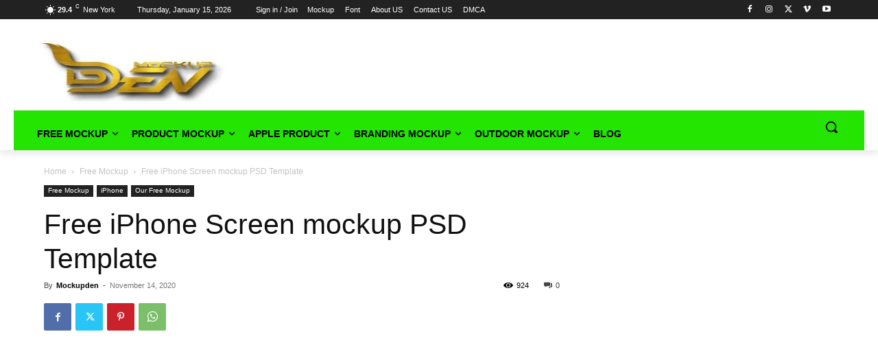

--- FILE ---
content_type: text/html; charset=UTF-8
request_url: https://mockupden.com/free-iphone-screen-mockup-psd-template/
body_size: 59541
content:
<!doctype html >
<!--[if IE 8]><html class="ie8" lang="en"> <![endif]-->
<!--[if IE 9]><html class="ie9" lang="en"> <![endif]-->
<!--[if gt IE 8]><!--><html lang="en-US" prefix="og: https://ogp.me/ns#"> <!--<![endif]--><head><title>Free iPhone Screen mockup PSD Template - Mockupden</title><meta charset="UTF-8" /><meta name="viewport" content="width=device-width, initial-scale=1.0"><link rel="pingback" href="https://mockupden.com/xmlrpc.php" /><style>img:is([sizes="auto" i], [sizes^="auto," i]) { contain-intrinsic-size: 3000px 1500px }</style><link rel="icon" type="image/png" href="https://mockupden.com/wp-content/uploads/2019/09/Mockupden-Favicon.png"><meta name="description" content="Free iPhone Screen mockup PSD Template: A wonderful iPhone screen mockup designed here that features different editable and effective shadows including images"/><meta name="robots" content="follow, index, max-snippet:-1, max-video-preview:-1, max-image-preview:large"/><link rel="canonical" href="https://mockupden.com/free-iphone-screen-mockup-psd-template/" /><meta property="og:locale" content="en_US" /><meta property="og:type" content="article" /><meta property="og:title" content="Free iPhone Screen mockup PSD Template - Mockupden" /><meta property="og:description" content="Free iPhone Screen mockup PSD Template: A wonderful iPhone screen mockup designed here that features different editable and effective shadows including images" /><meta property="og:url" content="https://mockupden.com/free-iphone-screen-mockup-psd-template/" /><meta property="og:site_name" content="Mockup Den" /><meta property="article:tag" content="Screen" /><meta property="article:section" content="Free Mockup" /><meta property="og:updated_time" content="2021-04-21T14:52:14+00:00" /><meta property="og:image" content="https://mockupden.com/wp-content/uploads/2020/11/Free-iPhone-Screen-Mockup-PSD-Template.jpg" /><meta property="og:image:secure_url" content="https://mockupden.com/wp-content/uploads/2020/11/Free-iPhone-Screen-Mockup-PSD-Template.jpg" /><meta property="og:image:width" content="2000" /><meta property="og:image:height" content="1826" /><meta property="og:image:alt" content="Free iPhone Screen Mockup PSD Template" /><meta property="og:image:type" content="image/jpeg" /><meta property="article:published_time" content="2020-11-14T12:30:34+00:00" /><meta property="article:modified_time" content="2021-04-21T14:52:14+00:00" /><meta name="twitter:card" content="summary_large_image" /><meta name="twitter:title" content="Free iPhone Screen mockup PSD Template - Mockupden" /><meta name="twitter:description" content="Free iPhone Screen mockup PSD Template: A wonderful iPhone screen mockup designed here that features different editable and effective shadows including images" /><meta name="twitter:image" content="https://mockupden.com/wp-content/uploads/2020/11/Free-iPhone-Screen-Mockup-PSD-Template.jpg" /><meta name="twitter:label1" content="Written by" /><meta name="twitter:data1" content="Mockupden" /><meta name="twitter:label2" content="Time to read" /><meta name="twitter:data2" content="1 minute" /> <script type="application/ld+json" class="rank-math-schema">{"@context":"https://schema.org","@graph":[{"@type":["Website","Organization"],"@id":"https://mockupden.com/#organization","name":"Mockup Den","url":"https://mockupden.com","logo":{"@type":"ImageObject","@id":"https://mockupden.com/#logo","url":"https://mockupden.com/wp-content/uploads/2020/02/700x831-den.png","contentUrl":"https://mockupden.com/wp-content/uploads/2020/02/700x831-den.png","caption":"Mockup Den","inLanguage":"en-US","width":"700","height":"831"},"openingHours":["Monday,Tuesday,Wednesday,Thursday,Friday,Saturday,Sunday 09:00-17:00"]},{"@type":"WebSite","@id":"https://mockupden.com/#website","url":"https://mockupden.com","name":"Mockup Den","publisher":{"@id":"https://mockupden.com/#organization"},"inLanguage":"en-US"},{"@type":"ImageObject","@id":"https://mockupden.com/wp-content/uploads/2020/11/Free-iPhone-Screen-Mockup-PSD-Template.jpg","url":"https://mockupden.com/wp-content/uploads/2020/11/Free-iPhone-Screen-Mockup-PSD-Template.jpg","width":"2000","height":"1826","caption":"Free iPhone Screen Mockup PSD Template","inLanguage":"en-US"},{"@type":"WebPage","@id":"https://mockupden.com/free-iphone-screen-mockup-psd-template/#webpage","url":"https://mockupden.com/free-iphone-screen-mockup-psd-template/","name":"Free iPhone Screen mockup PSD Template - Mockupden","datePublished":"2020-11-14T12:30:34+00:00","dateModified":"2021-04-21T14:52:14+00:00","isPartOf":{"@id":"https://mockupden.com/#website"},"primaryImageOfPage":{"@id":"https://mockupden.com/wp-content/uploads/2020/11/Free-iPhone-Screen-Mockup-PSD-Template.jpg"},"inLanguage":"en-US"},{"@type":"Person","@id":"https://mockupden.com/author/mockupdens-new-id-because-of-potentian-hacked-atte/","name":"Mockupden","url":"https://mockupden.com/author/mockupdens-new-id-because-of-potentian-hacked-atte/","image":{"@type":"ImageObject","@id":"https://secure.gravatar.com/avatar/b994e135c9271e46264a38e3fdf939b9c543837ec52cc3e401efcf555becdf8d?s=96&amp;d=mm&amp;r=g","url":"https://secure.gravatar.com/avatar/b994e135c9271e46264a38e3fdf939b9c543837ec52cc3e401efcf555becdf8d?s=96&amp;d=mm&amp;r=g","caption":"Mockupden","inLanguage":"en-US"},"worksFor":{"@id":"https://mockupden.com/#organization"}},{"@type":"Article","headline":"Free iPhone Screen mockup PSD Template - Mockupden","keywords":"Free iPhone Screen mockup","datePublished":"2020-11-14T12:30:34+00:00","dateModified":"2021-04-21T14:52:14+00:00","articleSection":"Free Mockup, iPhone, Our Free Mockup","author":{"@id":"https://mockupden.com/author/mockupdens-new-id-because-of-potentian-hacked-atte/","name":"Mockupden"},"publisher":{"@id":"https://mockupden.com/#organization"},"description":"Free iPhone Screen mockup PSD Template: A wonderful iPhone screen mockup designed here that features different editable and effective shadows including images","name":"Free iPhone Screen mockup PSD Template - Mockupden","@id":"https://mockupden.com/free-iphone-screen-mockup-psd-template/#richSnippet","isPartOf":{"@id":"https://mockupden.com/free-iphone-screen-mockup-psd-template/#webpage"},"image":{"@id":"https://mockupden.com/wp-content/uploads/2020/11/Free-iPhone-Screen-Mockup-PSD-Template.jpg"},"inLanguage":"en-US","mainEntityOfPage":{"@id":"https://mockupden.com/free-iphone-screen-mockup-psd-template/#webpage"}}]}</script> <link rel='dns-prefetch' href='//ajax.googleapis.com' /><link rel="alternate" type="application/rss+xml" title="Mockup Den &raquo; Feed" href="https://mockupden.com/feed/" /><link rel="alternate" type="application/rss+xml" title="Mockup Den &raquo; Comments Feed" href="https://mockupden.com/comments/feed/" /> <script type="text/javascript">/*  */
window._wpemojiSettings = {"baseUrl":"https:\/\/s.w.org\/images\/core\/emoji\/16.0.1\/72x72\/","ext":".png","svgUrl":"https:\/\/s.w.org\/images\/core\/emoji\/16.0.1\/svg\/","svgExt":".svg","source":{"concatemoji":"https:\/\/mockupden.com\/wp-includes\/js\/wp-emoji-release.min.js?ver=6.8.3"}};
/*! This file is auto-generated */
!function(s,n){var o,i,e;function c(e){try{var t={supportTests:e,timestamp:(new Date).valueOf()};sessionStorage.setItem(o,JSON.stringify(t))}catch(e){}}function p(e,t,n){e.clearRect(0,0,e.canvas.width,e.canvas.height),e.fillText(t,0,0);var t=new Uint32Array(e.getImageData(0,0,e.canvas.width,e.canvas.height).data),a=(e.clearRect(0,0,e.canvas.width,e.canvas.height),e.fillText(n,0,0),new Uint32Array(e.getImageData(0,0,e.canvas.width,e.canvas.height).data));return t.every(function(e,t){return e===a[t]})}function u(e,t){e.clearRect(0,0,e.canvas.width,e.canvas.height),e.fillText(t,0,0);for(var n=e.getImageData(16,16,1,1),a=0;a<n.data.length;a++)if(0!==n.data[a])return!1;return!0}function f(e,t,n,a){switch(t){case"flag":return n(e,"\ud83c\udff3\ufe0f\u200d\u26a7\ufe0f","\ud83c\udff3\ufe0f\u200b\u26a7\ufe0f")?!1:!n(e,"\ud83c\udde8\ud83c\uddf6","\ud83c\udde8\u200b\ud83c\uddf6")&&!n(e,"\ud83c\udff4\udb40\udc67\udb40\udc62\udb40\udc65\udb40\udc6e\udb40\udc67\udb40\udc7f","\ud83c\udff4\u200b\udb40\udc67\u200b\udb40\udc62\u200b\udb40\udc65\u200b\udb40\udc6e\u200b\udb40\udc67\u200b\udb40\udc7f");case"emoji":return!a(e,"\ud83e\udedf")}return!1}function g(e,t,n,a){var r="undefined"!=typeof WorkerGlobalScope&&self instanceof WorkerGlobalScope?new OffscreenCanvas(300,150):s.createElement("canvas"),o=r.getContext("2d",{willReadFrequently:!0}),i=(o.textBaseline="top",o.font="600 32px Arial",{});return e.forEach(function(e){i[e]=t(o,e,n,a)}),i}function t(e){var t=s.createElement("script");t.src=e,t.defer=!0,s.head.appendChild(t)}"undefined"!=typeof Promise&&(o="wpEmojiSettingsSupports",i=["flag","emoji"],n.supports={everything:!0,everythingExceptFlag:!0},e=new Promise(function(e){s.addEventListener("DOMContentLoaded",e,{once:!0})}),new Promise(function(t){var n=function(){try{var e=JSON.parse(sessionStorage.getItem(o));if("object"==typeof e&&"number"==typeof e.timestamp&&(new Date).valueOf()<e.timestamp+604800&&"object"==typeof e.supportTests)return e.supportTests}catch(e){}return null}();if(!n){if("undefined"!=typeof Worker&&"undefined"!=typeof OffscreenCanvas&&"undefined"!=typeof URL&&URL.createObjectURL&&"undefined"!=typeof Blob)try{var e="postMessage("+g.toString()+"("+[JSON.stringify(i),f.toString(),p.toString(),u.toString()].join(",")+"));",a=new Blob([e],{type:"text/javascript"}),r=new Worker(URL.createObjectURL(a),{name:"wpTestEmojiSupports"});return void(r.onmessage=function(e){c(n=e.data),r.terminate(),t(n)})}catch(e){}c(n=g(i,f,p,u))}t(n)}).then(function(e){for(var t in e)n.supports[t]=e[t],n.supports.everything=n.supports.everything&&n.supports[t],"flag"!==t&&(n.supports.everythingExceptFlag=n.supports.everythingExceptFlag&&n.supports[t]);n.supports.everythingExceptFlag=n.supports.everythingExceptFlag&&!n.supports.flag,n.DOMReady=!1,n.readyCallback=function(){n.DOMReady=!0}}).then(function(){return e}).then(function(){var e;n.supports.everything||(n.readyCallback(),(e=n.source||{}).concatemoji?t(e.concatemoji):e.wpemoji&&e.twemoji&&(t(e.twemoji),t(e.wpemoji)))}))}((window,document),window._wpemojiSettings);
/*  */</script> <link data-optimized="2" rel="stylesheet" href="https://mockupden.com/wp-content/litespeed/css/bb77900efa169c1929ae6730741766ab.css?ver=8e890" /><style id='wp-emoji-styles-inline-css' type='text/css'>img.wp-smiley, img.emoji {
		display: inline !important;
		border: none !important;
		box-shadow: none !important;
		height: 1em !important;
		width: 1em !important;
		margin: 0 0.07em !important;
		vertical-align: -0.1em !important;
		background: none !important;
		padding: 0 !important;
	}</style><style id='classic-theme-styles-inline-css' type='text/css'>/*! This file is auto-generated */
.wp-block-button__link{color:#fff;background-color:#32373c;border-radius:9999px;box-shadow:none;text-decoration:none;padding:calc(.667em + 2px) calc(1.333em + 2px);font-size:1.125em}.wp-block-file__button{background:#32373c;color:#fff;text-decoration:none}</style><style id='global-styles-inline-css' type='text/css'>:root{--wp--preset--aspect-ratio--square: 1;--wp--preset--aspect-ratio--4-3: 4/3;--wp--preset--aspect-ratio--3-4: 3/4;--wp--preset--aspect-ratio--3-2: 3/2;--wp--preset--aspect-ratio--2-3: 2/3;--wp--preset--aspect-ratio--16-9: 16/9;--wp--preset--aspect-ratio--9-16: 9/16;--wp--preset--color--black: #000000;--wp--preset--color--cyan-bluish-gray: #abb8c3;--wp--preset--color--white: #ffffff;--wp--preset--color--pale-pink: #f78da7;--wp--preset--color--vivid-red: #cf2e2e;--wp--preset--color--luminous-vivid-orange: #ff6900;--wp--preset--color--luminous-vivid-amber: #fcb900;--wp--preset--color--light-green-cyan: #7bdcb5;--wp--preset--color--vivid-green-cyan: #00d084;--wp--preset--color--pale-cyan-blue: #8ed1fc;--wp--preset--color--vivid-cyan-blue: #0693e3;--wp--preset--color--vivid-purple: #9b51e0;--wp--preset--gradient--vivid-cyan-blue-to-vivid-purple: linear-gradient(135deg,rgba(6,147,227,1) 0%,rgb(155,81,224) 100%);--wp--preset--gradient--light-green-cyan-to-vivid-green-cyan: linear-gradient(135deg,rgb(122,220,180) 0%,rgb(0,208,130) 100%);--wp--preset--gradient--luminous-vivid-amber-to-luminous-vivid-orange: linear-gradient(135deg,rgba(252,185,0,1) 0%,rgba(255,105,0,1) 100%);--wp--preset--gradient--luminous-vivid-orange-to-vivid-red: linear-gradient(135deg,rgba(255,105,0,1) 0%,rgb(207,46,46) 100%);--wp--preset--gradient--very-light-gray-to-cyan-bluish-gray: linear-gradient(135deg,rgb(238,238,238) 0%,rgb(169,184,195) 100%);--wp--preset--gradient--cool-to-warm-spectrum: linear-gradient(135deg,rgb(74,234,220) 0%,rgb(151,120,209) 20%,rgb(207,42,186) 40%,rgb(238,44,130) 60%,rgb(251,105,98) 80%,rgb(254,248,76) 100%);--wp--preset--gradient--blush-light-purple: linear-gradient(135deg,rgb(255,206,236) 0%,rgb(152,150,240) 100%);--wp--preset--gradient--blush-bordeaux: linear-gradient(135deg,rgb(254,205,165) 0%,rgb(254,45,45) 50%,rgb(107,0,62) 100%);--wp--preset--gradient--luminous-dusk: linear-gradient(135deg,rgb(255,203,112) 0%,rgb(199,81,192) 50%,rgb(65,88,208) 100%);--wp--preset--gradient--pale-ocean: linear-gradient(135deg,rgb(255,245,203) 0%,rgb(182,227,212) 50%,rgb(51,167,181) 100%);--wp--preset--gradient--electric-grass: linear-gradient(135deg,rgb(202,248,128) 0%,rgb(113,206,126) 100%);--wp--preset--gradient--midnight: linear-gradient(135deg,rgb(2,3,129) 0%,rgb(40,116,252) 100%);--wp--preset--font-size--small: 11px;--wp--preset--font-size--medium: 20px;--wp--preset--font-size--large: 32px;--wp--preset--font-size--x-large: 42px;--wp--preset--font-size--regular: 15px;--wp--preset--font-size--larger: 50px;--wp--preset--spacing--20: 0.44rem;--wp--preset--spacing--30: 0.67rem;--wp--preset--spacing--40: 1rem;--wp--preset--spacing--50: 1.5rem;--wp--preset--spacing--60: 2.25rem;--wp--preset--spacing--70: 3.38rem;--wp--preset--spacing--80: 5.06rem;--wp--preset--shadow--natural: 6px 6px 9px rgba(0, 0, 0, 0.2);--wp--preset--shadow--deep: 12px 12px 50px rgba(0, 0, 0, 0.4);--wp--preset--shadow--sharp: 6px 6px 0px rgba(0, 0, 0, 0.2);--wp--preset--shadow--outlined: 6px 6px 0px -3px rgba(255, 255, 255, 1), 6px 6px rgba(0, 0, 0, 1);--wp--preset--shadow--crisp: 6px 6px 0px rgba(0, 0, 0, 1);}:where(.is-layout-flex){gap: 0.5em;}:where(.is-layout-grid){gap: 0.5em;}body .is-layout-flex{display: flex;}.is-layout-flex{flex-wrap: wrap;align-items: center;}.is-layout-flex > :is(*, div){margin: 0;}body .is-layout-grid{display: grid;}.is-layout-grid > :is(*, div){margin: 0;}:where(.wp-block-columns.is-layout-flex){gap: 2em;}:where(.wp-block-columns.is-layout-grid){gap: 2em;}:where(.wp-block-post-template.is-layout-flex){gap: 1.25em;}:where(.wp-block-post-template.is-layout-grid){gap: 1.25em;}.has-black-color{color: var(--wp--preset--color--black) !important;}.has-cyan-bluish-gray-color{color: var(--wp--preset--color--cyan-bluish-gray) !important;}.has-white-color{color: var(--wp--preset--color--white) !important;}.has-pale-pink-color{color: var(--wp--preset--color--pale-pink) !important;}.has-vivid-red-color{color: var(--wp--preset--color--vivid-red) !important;}.has-luminous-vivid-orange-color{color: var(--wp--preset--color--luminous-vivid-orange) !important;}.has-luminous-vivid-amber-color{color: var(--wp--preset--color--luminous-vivid-amber) !important;}.has-light-green-cyan-color{color: var(--wp--preset--color--light-green-cyan) !important;}.has-vivid-green-cyan-color{color: var(--wp--preset--color--vivid-green-cyan) !important;}.has-pale-cyan-blue-color{color: var(--wp--preset--color--pale-cyan-blue) !important;}.has-vivid-cyan-blue-color{color: var(--wp--preset--color--vivid-cyan-blue) !important;}.has-vivid-purple-color{color: var(--wp--preset--color--vivid-purple) !important;}.has-black-background-color{background-color: var(--wp--preset--color--black) !important;}.has-cyan-bluish-gray-background-color{background-color: var(--wp--preset--color--cyan-bluish-gray) !important;}.has-white-background-color{background-color: var(--wp--preset--color--white) !important;}.has-pale-pink-background-color{background-color: var(--wp--preset--color--pale-pink) !important;}.has-vivid-red-background-color{background-color: var(--wp--preset--color--vivid-red) !important;}.has-luminous-vivid-orange-background-color{background-color: var(--wp--preset--color--luminous-vivid-orange) !important;}.has-luminous-vivid-amber-background-color{background-color: var(--wp--preset--color--luminous-vivid-amber) !important;}.has-light-green-cyan-background-color{background-color: var(--wp--preset--color--light-green-cyan) !important;}.has-vivid-green-cyan-background-color{background-color: var(--wp--preset--color--vivid-green-cyan) !important;}.has-pale-cyan-blue-background-color{background-color: var(--wp--preset--color--pale-cyan-blue) !important;}.has-vivid-cyan-blue-background-color{background-color: var(--wp--preset--color--vivid-cyan-blue) !important;}.has-vivid-purple-background-color{background-color: var(--wp--preset--color--vivid-purple) !important;}.has-black-border-color{border-color: var(--wp--preset--color--black) !important;}.has-cyan-bluish-gray-border-color{border-color: var(--wp--preset--color--cyan-bluish-gray) !important;}.has-white-border-color{border-color: var(--wp--preset--color--white) !important;}.has-pale-pink-border-color{border-color: var(--wp--preset--color--pale-pink) !important;}.has-vivid-red-border-color{border-color: var(--wp--preset--color--vivid-red) !important;}.has-luminous-vivid-orange-border-color{border-color: var(--wp--preset--color--luminous-vivid-orange) !important;}.has-luminous-vivid-amber-border-color{border-color: var(--wp--preset--color--luminous-vivid-amber) !important;}.has-light-green-cyan-border-color{border-color: var(--wp--preset--color--light-green-cyan) !important;}.has-vivid-green-cyan-border-color{border-color: var(--wp--preset--color--vivid-green-cyan) !important;}.has-pale-cyan-blue-border-color{border-color: var(--wp--preset--color--pale-cyan-blue) !important;}.has-vivid-cyan-blue-border-color{border-color: var(--wp--preset--color--vivid-cyan-blue) !important;}.has-vivid-purple-border-color{border-color: var(--wp--preset--color--vivid-purple) !important;}.has-vivid-cyan-blue-to-vivid-purple-gradient-background{background: var(--wp--preset--gradient--vivid-cyan-blue-to-vivid-purple) !important;}.has-light-green-cyan-to-vivid-green-cyan-gradient-background{background: var(--wp--preset--gradient--light-green-cyan-to-vivid-green-cyan) !important;}.has-luminous-vivid-amber-to-luminous-vivid-orange-gradient-background{background: var(--wp--preset--gradient--luminous-vivid-amber-to-luminous-vivid-orange) !important;}.has-luminous-vivid-orange-to-vivid-red-gradient-background{background: var(--wp--preset--gradient--luminous-vivid-orange-to-vivid-red) !important;}.has-very-light-gray-to-cyan-bluish-gray-gradient-background{background: var(--wp--preset--gradient--very-light-gray-to-cyan-bluish-gray) !important;}.has-cool-to-warm-spectrum-gradient-background{background: var(--wp--preset--gradient--cool-to-warm-spectrum) !important;}.has-blush-light-purple-gradient-background{background: var(--wp--preset--gradient--blush-light-purple) !important;}.has-blush-bordeaux-gradient-background{background: var(--wp--preset--gradient--blush-bordeaux) !important;}.has-luminous-dusk-gradient-background{background: var(--wp--preset--gradient--luminous-dusk) !important;}.has-pale-ocean-gradient-background{background: var(--wp--preset--gradient--pale-ocean) !important;}.has-electric-grass-gradient-background{background: var(--wp--preset--gradient--electric-grass) !important;}.has-midnight-gradient-background{background: var(--wp--preset--gradient--midnight) !important;}.has-small-font-size{font-size: var(--wp--preset--font-size--small) !important;}.has-medium-font-size{font-size: var(--wp--preset--font-size--medium) !important;}.has-large-font-size{font-size: var(--wp--preset--font-size--large) !important;}.has-x-large-font-size{font-size: var(--wp--preset--font-size--x-large) !important;}
:where(.wp-block-post-template.is-layout-flex){gap: 1.25em;}:where(.wp-block-post-template.is-layout-grid){gap: 1.25em;}
:where(.wp-block-columns.is-layout-flex){gap: 2em;}:where(.wp-block-columns.is-layout-grid){gap: 2em;}
:root :where(.wp-block-pullquote){font-size: 1.5em;line-height: 1.6;}</style><style id='woocommerce-inline-inline-css' type='text/css'>.woocommerce form .form-row .required { visibility: visible; }</style><style id='td-theme-inline-css' type='text/css'>@media (max-width:767px){.td-header-desktop-wrap{display:none}}@media (min-width:767px){.td-header-mobile-wrap{display:none}}</style> <script type="text/javascript" src="https://mockupden.com/wp-includes/js/jquery/jquery.min.js?ver=3.7.1" id="jquery-core-js"></script> <script type="text/javascript" src="https://mockupden.com/wp-includes/js/jquery/jquery-migrate.min.js?ver=3.4.1" id="jquery-migrate-js"></script> <script type="text/javascript" src="https://mockupden.com/wp-includes/js/jquery/jquery.form.min.js?ver=4.3.0" id="jquery-form-js"></script> <script type="text/javascript" src="https://mockupden.com/wp-content/plugins/download-manager/assets/js/wpdm.min.js?ver=6.8.3" id="wpdm-frontend-js-js"></script> <script type="text/javascript" id="wpdm-frontjs-js-extra">/*  */
var wpdm_url = {"home":"https:\/\/mockupden.com\/","site":"https:\/\/mockupden.com\/","ajax":"https:\/\/mockupden.com\/wp-admin\/admin-ajax.php"};
var wpdm_js = {"spinner":"<i class=\"wpdm-icon wpdm-sun wpdm-spin\"><\/i>","client_id":"ce49fe461ec8e71e693b86b6a6d500ca"};
var wpdm_strings = {"pass_var":"Password Verified!","pass_var_q":"Please click following button to start download.","start_dl":"Start Download"};
/*  */</script> <script type="text/javascript" src="https://mockupden.com/wp-content/plugins/download-manager/assets/js/front.min.js?ver=3.3.32" id="wpdm-frontjs-js"></script> <script type="text/javascript" src="https://mockupden.com/wp-content/plugins/woocommerce/assets/js/jquery-blockui/jquery.blockUI.min.js?ver=2.7.0-wc.10.3.7" id="wc-jquery-blockui-js" defer="defer" data-wp-strategy="defer"></script> <script type="text/javascript" id="wc-add-to-cart-js-extra">/*  */
var wc_add_to_cart_params = {"ajax_url":"\/wp-admin\/admin-ajax.php","wc_ajax_url":"\/?wc-ajax=%%endpoint%%","i18n_view_cart":"View cart","cart_url":"https:\/\/mockupden.com\/cart\/","is_cart":"","cart_redirect_after_add":"yes"};
/*  */</script> <script type="text/javascript" src="https://mockupden.com/wp-content/plugins/woocommerce/assets/js/frontend/add-to-cart.min.js?ver=10.3.7" id="wc-add-to-cart-js" defer="defer" data-wp-strategy="defer"></script> <script type="text/javascript" src="https://mockupden.com/wp-content/plugins/woocommerce/assets/js/js-cookie/js.cookie.min.js?ver=2.1.4-wc.10.3.7" id="wc-js-cookie-js" data-wp-strategy="defer"></script> <script type="text/javascript" id="woocommerce-js-extra">/*  */
var woocommerce_params = {"ajax_url":"\/wp-admin\/admin-ajax.php","wc_ajax_url":"\/?wc-ajax=%%endpoint%%","i18n_password_show":"Show password","i18n_password_hide":"Hide password"};
/*  */</script> <script type="text/javascript" src="https://mockupden.com/wp-content/plugins/woocommerce/assets/js/frontend/woocommerce.min.js?ver=10.3.7" id="woocommerce-js" defer="defer" data-wp-strategy="defer"></script> <script type="text/javascript" src="https://mockupden.com/wp-content/plugins/wpdm-premium-packages/assets/js/wpdmpp-front.js?ver=6.8.3" id="wpdm-pp-js-js"></script> <link rel="https://api.w.org/" href="https://mockupden.com/wp-json/" /><link rel="alternate" title="JSON" type="application/json" href="https://mockupden.com/wp-json/wp/v2/posts/51499" /><link rel="EditURI" type="application/rsd+xml" title="RSD" href="https://mockupden.com/xmlrpc.php?rsd" /><meta name="generator" content="WordPress 6.8.3" /><link rel='shortlink' href='https://mockupden.com/?p=51499' /><link rel="alternate" title="oEmbed (JSON)" type="application/json+oembed" href="https://mockupden.com/wp-json/oembed/1.0/embed?url=https%3A%2F%2Fmockupden.com%2Ffree-iphone-screen-mockup-psd-template%2F" /><link rel="alternate" title="oEmbed (XML)" type="text/xml+oembed" href="https://mockupden.com/wp-json/oembed/1.0/embed?url=https%3A%2F%2Fmockupden.com%2Ffree-iphone-screen-mockup-psd-template%2F&#038;format=xml" /> <script>var wpdmpp_base_url = 'https://mockupden.com/wp-content/plugins/wpdm-premium-packages/';
        var wpdmpp_currency_sign = '$';
        var wpdmpp_csign_before = '$';
        var wpdmpp_csign_after = '';
        var wpdmpp_currency_code = 'USD';
        var wpdmpp_cart_url = '';

        var wpdmpp_txt = {"cart_button_label":"<i class=\"fas fa-shopping-basket mr-2\"><\/i>Add To Cart","pay_now":"Complete Purchase","checkout_button_label":"Complete Purchase"};</script> <style>p.wpdmpp-notice {
            margin: 5px;
        }
    .wpbtn-success {
        color: var(--color-success) !important;border-color: var(--color-success ) !important;
        background: rgba(var(--color-success-rgb),0.03) !important;
        transition: all ease-in-out 300ms;
    }
        .wpbtn-success:active,
        .wpbtn-success:hover {
            color: var(--color-success-active) !important;
            border-color: var(--color-success-active) !important;
            background: rgba(var(--color-success-rgb),0.07) !important;
        }</style> <script>window.tdb_global_vars = {"wpRestUrl":"https:\/\/mockupden.com\/wp-json\/","permalinkStructure":"\/%postname%\/"};
        window.tdb_p_autoload_vars = {"isAjax":false,"isAdminBarShowing":false,"autoloadStatus":"off","origPostEditUrl":null};</script> <style id="tdb-global-colors">:root{--metro-blue:#2579E8;--metro-blue-acc:#509CFF;--metro-red:#E83030;--metro-exclusive:#1DCA95;--reel-news-white:#FFFFFF;--reel-news-black:#000000;--reel-news-accent:#312DA1;--reel-news-light-grey:#919191;--reel-news-black-transparent:rgba(0,0,0,0.85);--reel-news-red:#ff0000;--reel-news-dark-gray:#313131;--reel-news-transparent:rgba(255,255,255,0.55)}</style><noscript><style>.woocommerce-product-gallery{ opacity: 1 !important; }</style></noscript>
 <script type="text/javascript" id="td-generated-header-js">var tdBlocksArray = []; //here we store all the items for the current page

	    // td_block class - each ajax block uses a object of this class for requests
	    function tdBlock() {
		    this.id = '';
		    this.block_type = 1; //block type id (1-234 etc)
		    this.atts = '';
		    this.td_column_number = '';
		    this.td_current_page = 1; //
		    this.post_count = 0; //from wp
		    this.found_posts = 0; //from wp
		    this.max_num_pages = 0; //from wp
		    this.td_filter_value = ''; //current live filter value
		    this.is_ajax_running = false;
		    this.td_user_action = ''; // load more or infinite loader (used by the animation)
		    this.header_color = '';
		    this.ajax_pagination_infinite_stop = ''; //show load more at page x
	    }

        // td_js_generator - mini detector
        ( function () {
            var htmlTag = document.getElementsByTagName("html")[0];

	        if ( navigator.userAgent.indexOf("MSIE 10.0") > -1 ) {
                htmlTag.className += ' ie10';
            }

            if ( !!navigator.userAgent.match(/Trident.*rv\:11\./) ) {
                htmlTag.className += ' ie11';
            }

	        if ( navigator.userAgent.indexOf("Edge") > -1 ) {
                htmlTag.className += ' ieEdge';
            }

            if ( /(iPad|iPhone|iPod)/g.test(navigator.userAgent) ) {
                htmlTag.className += ' td-md-is-ios';
            }

            var user_agent = navigator.userAgent.toLowerCase();
            if ( user_agent.indexOf("android") > -1 ) {
                htmlTag.className += ' td-md-is-android';
            }

            if ( -1 !== navigator.userAgent.indexOf('Mac OS X')  ) {
                htmlTag.className += ' td-md-is-os-x';
            }

            if ( /chrom(e|ium)/.test(navigator.userAgent.toLowerCase()) ) {
               htmlTag.className += ' td-md-is-chrome';
            }

            if ( -1 !== navigator.userAgent.indexOf('Firefox') ) {
                htmlTag.className += ' td-md-is-firefox';
            }

            if ( -1 !== navigator.userAgent.indexOf('Safari') && -1 === navigator.userAgent.indexOf('Chrome') ) {
                htmlTag.className += ' td-md-is-safari';
            }

            if( -1 !== navigator.userAgent.indexOf('IEMobile') ){
                htmlTag.className += ' td-md-is-iemobile';
            }

        })();

        var tdLocalCache = {};

        ( function () {
            "use strict";

            tdLocalCache = {
                data: {},
                remove: function (resource_id) {
                    delete tdLocalCache.data[resource_id];
                },
                exist: function (resource_id) {
                    return tdLocalCache.data.hasOwnProperty(resource_id) && tdLocalCache.data[resource_id] !== null;
                },
                get: function (resource_id) {
                    return tdLocalCache.data[resource_id];
                },
                set: function (resource_id, cachedData) {
                    tdLocalCache.remove(resource_id);
                    tdLocalCache.data[resource_id] = cachedData;
                }
            };
        })();

    
    
var td_viewport_interval_list=[{"limitBottom":767,"sidebarWidth":228},{"limitBottom":1018,"sidebarWidth":300},{"limitBottom":1140,"sidebarWidth":324}];
var tdc_is_installed="yes";
var tdc_domain_active=false;
var td_ajax_url="https:\/\/mockupden.com\/wp-admin\/admin-ajax.php?td_theme_name=Newspaper&v=12.7.3";
var td_get_template_directory_uri="https:\/\/mockupden.com\/wp-content\/plugins\/td-composer\/legacy\/common";
var tds_snap_menu="";
var tds_logo_on_sticky="";
var tds_header_style="";
var td_please_wait="Please wait...";
var td_email_user_pass_incorrect="User or password incorrect!";
var td_email_user_incorrect="Email or username incorrect!";
var td_email_incorrect="Email incorrect!";
var td_user_incorrect="Username incorrect!";
var td_email_user_empty="Email or username empty!";
var td_pass_empty="Pass empty!";
var td_pass_pattern_incorrect="Invalid Pass Pattern!";
var td_retype_pass_incorrect="Retyped Pass incorrect!";
var tds_more_articles_on_post_enable="";
var tds_more_articles_on_post_time_to_wait="";
var tds_more_articles_on_post_pages_distance_from_top=0;
var tds_captcha="";
var tds_theme_color_site_wide="#4db2ec";
var tds_smart_sidebar="";
var tdThemeName="Newspaper";
var tdThemeNameWl="Newspaper";
var td_magnific_popup_translation_tPrev="Previous (Left arrow key)";
var td_magnific_popup_translation_tNext="Next (Right arrow key)";
var td_magnific_popup_translation_tCounter="%curr% of %total%";
var td_magnific_popup_translation_ajax_tError="The content from %url% could not be loaded.";
var td_magnific_popup_translation_image_tError="The image #%curr% could not be loaded.";
var tdBlockNonce="6e40b86996";
var tdMobileMenu="enabled";
var tdMobileSearch="enabled";
var tdDateNamesI18n={"month_names":["January","February","March","April","May","June","July","August","September","October","November","December"],"month_names_short":["Jan","Feb","Mar","Apr","May","Jun","Jul","Aug","Sep","Oct","Nov","Dec"],"day_names":["Sunday","Monday","Tuesday","Wednesday","Thursday","Friday","Saturday"],"day_names_short":["Sun","Mon","Tue","Wed","Thu","Fri","Sat"]};
var tdb_modal_confirm="Save";
var tdb_modal_cancel="Cancel";
var tdb_modal_confirm_alt="Yes";
var tdb_modal_cancel_alt="No";
var td_deploy_mode="deploy";
var td_ad_background_click_link="";
var td_ad_background_click_target="";</script>  <script async src="https://www.googletagmanager.com/gtag/js?id=UA-109855123-1"></script> <script>window.dataLayer = window.dataLayer || [];
  function gtag(){dataLayer.push(arguments);}
  gtag('js', new Date());

  gtag('config', 'UA-109855123-1');</script> <script type="application/ld+json">{
        "@context": "https://schema.org",
        "@type": "BreadcrumbList",
        "itemListElement": [
            {
                "@type": "ListItem",
                "position": 1,
                "item": {
                    "@type": "WebSite",
                    "@id": "https://mockupden.com/",
                    "name": "Home"
                }
            },
            {
                "@type": "ListItem",
                "position": 2,
                    "item": {
                    "@type": "WebPage",
                    "@id": "https://mockupden.com/category/free/",
                    "name": "Free Mockup"
                }
            }
            ,{
                "@type": "ListItem",
                "position": 3,
                    "item": {
                    "@type": "WebPage",
                    "@id": "https://mockupden.com/free-iphone-screen-mockup-psd-template/",
                    "name": "Free iPhone Screen mockup PSD Template"                                
                }
            }    
        ]
    }</script> <style type="text/css" id="wp-custom-css">.tdc-row{
    width: 90% !important;
}
.td-post-template-5{
	    width: 90% !important;
}</style><style></style><meta name="generator" content="WordPress Download Manager 3.3.32" /><style id="tdw-css-placeholder"></style><style>/* WPDM Link Template Styles */</style><style>:root {
                --color-primary: #4a8eff;
                --color-primary-rgb: 74, 142, 255;
                --color-primary-hover: #5998ff;
                --color-primary-active: #3281ff;
                --clr-sec: #6c757d;
                --clr-sec-rgb: 108, 117, 125;
                --clr-sec-hover: #6c757d;
                --clr-sec-active: #6c757d;
                --color-secondary: #6c757d;
                --color-secondary-rgb: 108, 117, 125;
                --color-secondary-hover: #6c757d;
                --color-secondary-active: #6c757d;
                --color-success: #018e11;
                --color-success-rgb: 1, 142, 17;
                --color-success-hover: #0aad01;
                --color-success-active: #0c8c01;
                --color-info: #2CA8FF;
                --color-info-rgb: 44, 168, 255;
                --color-info-hover: #2CA8FF;
                --color-info-active: #2CA8FF;
                --color-warning: #FFB236;
                --color-warning-rgb: 255, 178, 54;
                --color-warning-hover: #FFB236;
                --color-warning-active: #FFB236;
                --color-danger: #ff5062;
                --color-danger-rgb: 255, 80, 98;
                --color-danger-hover: #ff5062;
                --color-danger-active: #ff5062;
                --color-green: #30b570;
                --color-blue: #0073ff;
                --color-purple: #8557D3;
                --color-red: #ff5062;
                --color-muted: rgba(69, 89, 122, 0.6);
                --wpdm-font: "Sen", -apple-system, BlinkMacSystemFont, "Segoe UI", Roboto, Helvetica, Arial, sans-serif, "Apple Color Emoji", "Segoe UI Emoji", "Segoe UI Symbol";
            }

            .wpdm-download-link.btn.btn-primary {
                border-radius: 4px;
            }</style></head><body class="wp-singular post-template-default single single-post postid-51499 single-format-standard wp-custom-logo wp-theme-Newspaper wp-child-theme-Newspaper-child theme-Newspaper td-standard-pack woocommerce-no-js free-iphone-screen-mockup-psd-template global-block-template-1 single_template_5  tdc-header-template td-full-layout" itemscope="itemscope" itemtype="https://schema.org/WebPage"><div class="td-scroll-up" data-style="style1"><i class="td-icon-menu-up"></i></div><div class="td-menu-background" style="visibility:hidden"></div><div id="td-mobile-nav" style="visibility:hidden"><div class="td-mobile-container"><div class="td-menu-socials-wrap"><div class="td-menu-socials"></div><div class="td-mobile-close">
<span><i class="td-icon-close-mobile"></i></span></div></div><div class="td-mobile-content"><div class="menu-main-menu-container"><ul id="menu-main-menu" class="td-mobile-main-menu"><li id="menu-item-52" class="menu-item menu-item-type-taxonomy menu-item-object-category current-post-ancestor current-menu-parent current-post-parent menu-item-has-children menu-item-first menu-item-52"><a href="https://mockupden.com/category/free/">Free Mockup<i class="td-icon-menu-right td-element-after"></i></a><ul class="sub-menu"><li id="menu-item-638" class="menu-item menu-item-type-taxonomy menu-item-object-category menu-item-638"><a href="https://mockupden.com/category/free/advertisement/">Advertisement Mockup</a></li><li id="menu-item-318" class="menu-item menu-item-type-taxonomy menu-item-object-category menu-item-318"><a href="https://mockupden.com/category/free/business/">Business Mockup</a></li><li id="menu-item-319" class="menu-item menu-item-type-taxonomy menu-item-object-category menu-item-319"><a href="https://mockupden.com/category/free/fashion-apparel/">Fashion &#038; Apparel</a></li><li id="menu-item-149" class="menu-item menu-item-type-taxonomy menu-item-object-category menu-item-149"><a href="https://mockupden.com/category/free/packaging/">Packaging Mockup</a></li><li id="menu-item-152" class="menu-item menu-item-type-taxonomy menu-item-object-category menu-item-152"><a href="https://mockupden.com/category/free/paper-books/">Paper &#038; Books</a></li><li id="menu-item-652" class="menu-item menu-item-type-taxonomy menu-item-object-category menu-item-652"><a href="https://mockupden.com/category/free/imac/">iMac</a></li><li id="menu-item-151" class="menu-item menu-item-type-taxonomy menu-item-object-category current-post-ancestor current-menu-parent current-post-parent menu-item-151"><a href="https://mockupden.com/category/free/iphone/">iPhone</a></li><li id="menu-item-320" class="menu-item menu-item-type-taxonomy menu-item-object-category menu-item-320"><a href="https://mockupden.com/category/free/signs-billboards/">Signs &#038; Billboards</a></li></ul></li><li id="menu-item-51" class="menu-item menu-item-type-taxonomy menu-item-object-category menu-item-51"><a href="https://mockupden.com/category/mockup-collection/">Mockup Collection</a></li><li id="menu-item-11631" class="menu-item menu-item-type-taxonomy menu-item-object-category current-post-ancestor current-menu-parent current-post-parent menu-item-11631"><a href="https://mockupden.com/category/our-free-mockup/">Our Free Mockup</a></li><li id="menu-item-12685" class="menu-item menu-item-type-custom menu-item-object-custom menu-item-home menu-item-has-children menu-item-12685"><a href="https://mockupden.com/#">Product Mockups<i class="td-icon-menu-right td-element-after"></i></a><ul class="sub-menu"><li id="menu-item-12715" class="menu-item menu-item-type-taxonomy menu-item-object-category menu-item-12715"><a href="https://mockupden.com/category/free/bottle-mockup/">Bottle Mockup</a></li><li id="menu-item-13340" class="menu-item menu-item-type-taxonomy menu-item-object-category menu-item-13340"><a href="https://mockupden.com/category/free/cup/">Cup</a></li></ul></li><li id="menu-item-12713" class="menu-item menu-item-type-taxonomy menu-item-object-category menu-item-has-children menu-item-12713"><a href="https://mockupden.com/category/free/fashion-apparel/">Fashion &#038; Apparel<i class="td-icon-menu-right td-element-after"></i></a><ul class="sub-menu"><li id="menu-item-12714" class="menu-item menu-item-type-taxonomy menu-item-object-category menu-item-12714"><a href="https://mockupden.com/category/free/fashion-apparel/hand-bag/">Hand Bag</a></li><li id="menu-item-13338" class="menu-item menu-item-type-taxonomy menu-item-object-category menu-item-13338"><a href="https://mockupden.com/category/free/fashion-apparel/cap-hat/">Cap &#038; Hat</a></li></ul></li></ul></div></div></div></div><div class="td-search-background" style="visibility:hidden"></div><div class="td-search-wrap-mob" style="visibility:hidden"><div class="td-drop-down-search"><form method="get" class="td-search-form" action="https://mockupden.com/"><div class="td-search-close">
<span><i class="td-icon-close-mobile"></i></span></div><div role="search" class="td-search-input">
<span>Search</span>
<input id="td-header-search-mob" type="text" value="" name="s" autocomplete="off" /></div></form><div id="td-aj-search-mob" class="td-ajax-search-flex"></div></div></div><div id="td-outer-wrap" class="td-theme-wrap"><div class="td-header-template-wrap" style="position: relative"><div class="td-header-mobile-wrap "><div id="tdi_1" class="tdc-zone"><div class="tdc_zone tdi_2  wpb_row td-pb-row tdc-element-style"  ><style scoped>.tdi_2{min-height:0}@media (max-width:767px){.tdi_2:before{content:'';display:block;width:100vw;height:100%;position:absolute;left:50%;transform:translateX(-50%);box-shadow:0px 6px 8px 0px rgba(0,0,0,0.08);z-index:20;pointer-events:none}@media (max-width:767px){.tdi_2:before{width:100%}}}@media (max-width:767px){.tdi_2{position:relative}}</style><div class="tdi_1_rand_style td-element-style" ><style>@media (max-width:767px){.tdi_1_rand_style{background-color:#222222!important}}</style></div><div id="tdi_3" class="tdc-row"><div class="vc_row tdi_4  wpb_row td-pb-row" ><style scoped>.tdi_4,.tdi_4 .tdc-columns{min-height:0}.tdi_4,.tdi_4 .tdc-columns{display:block}.tdi_4 .tdc-columns{width:100%}.tdi_4:before,.tdi_4:after{display:table}@media (max-width:767px){@media (min-width:768px){.tdi_4{margin-left:-0px;margin-right:-0px}.tdi_4 .tdc-row-video-background-error,.tdi_4>.vc_column,.tdi_4>.tdc-columns>.vc_column{padding-left:0px;padding-right:0px}}}</style><div class="vc_column tdi_6  wpb_column vc_column_container tdc-column td-pb-span4"><style scoped>.tdi_6{vertical-align:baseline}.tdi_6>.wpb_wrapper,.tdi_6>.wpb_wrapper>.tdc-elements{display:block}.tdi_6>.wpb_wrapper>.tdc-elements{width:100%}.tdi_6>.wpb_wrapper>.vc_row_inner{width:auto}.tdi_6>.wpb_wrapper{width:auto;height:auto}@media (max-width:767px){.tdi_6{vertical-align:middle}}@media (max-width:767px){.tdi_6{width:20%!important;display:inline-block!important}}</style><div class="wpb_wrapper" ><div class="td_block_wrap tdb_mobile_menu tdi_7 td-pb-border-top td_block_template_1 tdb-header-align"  data-td-block-uid="tdi_7" ><style>@media (max-width:767px){.tdi_7{margin-top:2px!important;margin-left:-13px!important}}</style><style>.tdb-header-align{vertical-align:middle}.tdb_mobile_menu{margin-bottom:0;clear:none}.tdb_mobile_menu a{display:inline-block!important;position:relative;text-align:center;color:var(--td_theme_color,#4db2ec)}.tdb_mobile_menu a>span{display:flex;align-items:center;justify-content:center}.tdb_mobile_menu svg{height:auto}.tdb_mobile_menu svg,.tdb_mobile_menu svg *{fill:var(--td_theme_color,#4db2ec)}#tdc-live-iframe .tdb_mobile_menu a{pointer-events:none}.td-menu-mob-open-menu{overflow:hidden}.td-menu-mob-open-menu #td-outer-wrap{position:static}.tdi_7{display:inline-block}.tdi_7 .tdb-mobile-menu-button i{font-size:22px;width:55px;height:55px;line-height:55px}.tdi_7 .tdb-mobile-menu-button svg{width:22px}.tdi_7 .tdb-mobile-menu-button .tdb-mobile-menu-icon-svg{width:55px;height:55px}.tdi_7 .tdb-mobile-menu-button{color:#ffffff}.tdi_7 .tdb-mobile-menu-button svg,.tdi_7 .tdb-mobile-menu-button svg *{fill:#ffffff}@media (max-width:767px){.tdi_7 .tdb-mobile-menu-button i{font-size:27px;width:54px;height:54px;line-height:54px}.tdi_7 .tdb-mobile-menu-button svg{width:27px}.tdi_7 .tdb-mobile-menu-button .tdb-mobile-menu-icon-svg{width:54px;height:54px}}</style><div class="tdb-block-inner td-fix-index"><span class="tdb-mobile-menu-button"><i class="tdb-mobile-menu-icon td-icon-mobile"></i></span></div></div></div></div><div class="vc_column tdi_9  wpb_column vc_column_container tdc-column td-pb-span4"><style scoped>.tdi_9{vertical-align:baseline}.tdi_9>.wpb_wrapper,.tdi_9>.wpb_wrapper>.tdc-elements{display:block}.tdi_9>.wpb_wrapper>.tdc-elements{width:100%}.tdi_9>.wpb_wrapper>.vc_row_inner{width:auto}.tdi_9>.wpb_wrapper{width:auto;height:auto}@media (max-width:767px){.tdi_9{vertical-align:middle}}@media (max-width:767px){.tdi_9{width:60%!important;display:inline-block!important}}</style><div class="wpb_wrapper" ><div class="td_block_wrap tdb_header_logo tdi_10 td-pb-border-top td_block_template_1 tdb-header-align"  data-td-block-uid="tdi_10" ><style>@media (max-width:767px){.tdi_10{margin-top:-6px!important}}</style><style>.tdb_header_logo{margin-bottom:0;clear:none}.tdb_header_logo .tdb-logo-a,.tdb_header_logo h1{display:flex;pointer-events:auto;align-items:flex-start}.tdb_header_logo h1{margin:0;line-height:0}.tdb_header_logo .tdb-logo-img-wrap img{display:block}.tdb_header_logo .tdb-logo-svg-wrap+.tdb-logo-img-wrap{display:none}.tdb_header_logo .tdb-logo-svg-wrap svg{width:50px;display:block;transition:fill .3s ease}.tdb_header_logo .tdb-logo-text-wrap{display:flex}.tdb_header_logo .tdb-logo-text-title,.tdb_header_logo .tdb-logo-text-tagline{-webkit-transition:all 0.2s ease;transition:all 0.2s ease}.tdb_header_logo .tdb-logo-text-title{background-size:cover;background-position:center center;font-size:75px;font-family:serif;line-height:1.1;color:#222;white-space:nowrap}.tdb_header_logo .tdb-logo-text-tagline{margin-top:2px;font-size:12px;font-family:serif;letter-spacing:1.8px;line-height:1;color:#767676}.tdb_header_logo .tdb-logo-icon{position:relative;font-size:46px;color:#000}.tdb_header_logo .tdb-logo-icon-svg{line-height:0}.tdb_header_logo .tdb-logo-icon-svg svg{width:46px;height:auto}.tdb_header_logo .tdb-logo-icon-svg svg,.tdb_header_logo .tdb-logo-icon-svg svg *{fill:#000}.tdi_10 .tdb-logo-a,.tdi_10 h1{flex-direction:row;align-items:center;justify-content:center}.tdi_10 .tdb-logo-svg-wrap{display:block}.tdi_10 .tdb-logo-img-wrap{display:none}.tdi_10 .tdb-logo-text-tagline{margin-top:-3px;margin-left:0;display:block}.tdi_10 .tdb-logo-text-title{display:block;color:#ffffff}.tdi_10 .tdb-logo-text-wrap{flex-direction:column;align-items:center}.tdi_10 .tdb-logo-icon{top:0px;display:block}@media (max-width:767px){.tdb_header_logo .tdb-logo-text-title{font-size:36px}}@media (max-width:767px){.tdb_header_logo .tdb-logo-text-tagline{font-size:11px}}@media (min-width:768px) and (max-width:1018px){.tdi_10 .tdb-logo-img{max-width:186px}.tdi_10 .tdb-logo-text-tagline{margin-top:-2px;margin-left:0}}@media (max-width:767px){.tdi_10 .tdb-logo-svg-wrap+.tdb-logo-img-wrap{display:none}.tdi_10 .tdb-logo-img{max-width:180px}.tdi_10 .tdb-logo-img-wrap{display:block}}</style><div class="tdb-block-inner td-fix-index"><a class="tdb-logo-a" href="https://mockupden.com/"><span class="tdb-logo-img-wrap"><img class="tdb-logo-img" src="https://mockupden.com/wp-content/uploads/2019/09/Mockupden-Logo.jpg" alt="Mockupden Logo"  title=""  width="272" height="90" /></span></a></div></div></div></div><div class="vc_column tdi_12  wpb_column vc_column_container tdc-column td-pb-span4"><style scoped>.tdi_12{vertical-align:baseline}.tdi_12>.wpb_wrapper,.tdi_12>.wpb_wrapper>.tdc-elements{display:block}.tdi_12>.wpb_wrapper>.tdc-elements{width:100%}.tdi_12>.wpb_wrapper>.vc_row_inner{width:auto}.tdi_12>.wpb_wrapper{width:auto;height:auto}@media (max-width:767px){.tdi_12{vertical-align:middle}}@media (max-width:767px){.tdi_12{width:20%!important;display:inline-block!important}}</style><div class="wpb_wrapper" ><div class="td_block_wrap tdb_mobile_search tdi_13 td-pb-border-top td_block_template_1 tdb-header-align"  data-td-block-uid="tdi_13" ><style>@media (max-width:767px){.tdi_13{margin-right:-18px!important;margin-bottom:0px!important}}</style><style>.tdb_mobile_search{margin-bottom:0;clear:none}.tdb_mobile_search a{display:inline-block!important;position:relative;text-align:center;color:var(--td_theme_color,#4db2ec)}.tdb_mobile_search a>span{display:flex;align-items:center;justify-content:center}.tdb_mobile_search svg{height:auto}.tdb_mobile_search svg,.tdb_mobile_search svg *{fill:var(--td_theme_color,#4db2ec)}#tdc-live-iframe .tdb_mobile_search a{pointer-events:none}.td-search-opened{overflow:hidden}.td-search-opened #td-outer-wrap{position:static}.td-search-opened .td-search-wrap-mob{position:fixed;height:calc(100% + 1px)}.td-search-opened .td-drop-down-search{height:calc(100% + 1px);overflow-y:scroll;overflow-x:hidden}.tdi_13{display:inline-block;float:right;clear:none}.tdi_13 .tdb-header-search-button-mob i{font-size:22px;width:55px;height:55px;line-height:55px}.tdi_13 .tdb-header-search-button-mob svg{width:22px}.tdi_13 .tdb-header-search-button-mob .tdb-mobile-search-icon-svg{width:55px;height:55px;display:flex;justify-content:center}.tdi_13 .tdb-header-search-button-mob{color:#ffffff}.tdi_13 .tdb-header-search-button-mob svg,.tdi_13 .tdb-header-search-button-mob svg *{fill:#ffffff}</style><div class="tdb-block-inner td-fix-index"><span class="tdb-header-search-button-mob dropdown-toggle" data-toggle="dropdown"><span class="tdb-mobile-search-icon tdb-mobile-search-icon-svg" ><svg version="1.1" xmlns="http://www.w3.org/2000/svg" viewBox="0 0 1024 1024"><path d="M946.371 843.601l-125.379-125.44c43.643-65.925 65.495-142.1 65.475-218.040 0.051-101.069-38.676-202.588-115.835-279.706-77.117-77.148-178.606-115.948-279.644-115.886-101.079-0.061-202.557 38.738-279.665 115.876-77.169 77.128-115.937 178.627-115.907 279.716-0.031 101.069 38.728 202.588 115.907 279.665 77.117 77.117 178.616 115.825 279.665 115.804 75.94 0.020 152.136-21.862 218.061-65.495l125.348 125.46c30.915 30.904 81.029 30.904 111.954 0.020 30.915-30.935 30.915-81.029 0.020-111.974zM705.772 714.925c-59.443 59.341-136.899 88.842-214.784 88.924-77.896-0.082-155.341-29.583-214.784-88.924-59.443-59.484-88.975-136.919-89.037-214.804 0.061-77.885 29.604-155.372 89.037-214.825 59.464-59.443 136.878-88.945 214.784-89.016 77.865 0.082 155.3 29.583 214.784 89.016 59.361 59.464 88.914 136.919 88.945 214.825-0.041 77.885-29.583 155.361-88.945 214.804z"></path></svg></span></span></div></div></div></div></div></div></div></div></div><div class="td-header-desktop-wrap "><div id="login-form" class="white-popup-block mfp-hide mfp-with-anim td-login-modal-wrap"><div class="td-login-wrap">
<a href="#" aria-label="Back" class="td-back-button"><i class="td-icon-modal-back"></i></a><div id="td-login-div" class="td-login-form-div td-display-block"><div class="td-login-panel-title">Sign in</div><div class="td-login-panel-descr">Welcome! Log into your account</div><div class="td_display_err"></div><form id="loginForm" action="#" method="post"><div class="td-login-inputs"><input class="td-login-input" autocomplete="username" type="text" name="login_email" id="login_email" value="" required><label for="login_email">your username</label></div><div class="td-login-inputs"><input class="td-login-input" autocomplete="current-password" type="password" name="login_pass" id="login_pass" value="" required><label for="login_pass">your password</label></div>
<input type="button"  name="login_button" id="login_button" class="wpb_button btn td-login-button" value="Login"></form><div class="td-login-info-text"><a href="#" id="forgot-pass-link">Forgot your password? Get help</a></div></div><div id="td-forgot-pass-div" class="td-login-form-div td-display-none"><div class="td-login-panel-title">Password recovery</div><div class="td-login-panel-descr">Recover your password</div><div class="td_display_err"></div><form id="forgotpassForm" action="#" method="post"><div class="td-login-inputs"><input class="td-login-input" type="text" name="forgot_email" id="forgot_email" value="" required><label for="forgot_email">your email</label></div>
<input type="button" name="forgot_button" id="forgot_button" class="wpb_button btn td-login-button" value="Send My Password"></form><div class="td-login-info-text">A password will be e-mailed to you.</div></div></div></div><div id="tdi_14" class="tdc-zone"><div class="tdc_zone tdi_15  wpb_row td-pb-row tdc-element-style"  ><style scoped>.tdi_15{min-height:0}.tdi_15:before{content:'';display:block;width:100vw;height:100%;position:absolute;left:50%;transform:translateX(-50%);box-shadow:0px 6px 8px 0px rgba(0,0,0,0.08);z-index:20;pointer-events:none}.td-header-desktop-wrap{position:relative}@media (max-width:767px){.tdi_15:before{width:100%}}.tdi_15{position:relative}</style><div class="tdi_14_rand_style td-element-style" ><style>.tdi_14_rand_style{background-color:#ffffff!important}</style></div><div id="tdi_16" class="tdc-row stretch_row"><div class="vc_row tdi_17  wpb_row td-pb-row tdc-element-style" ><style scoped>.tdi_17,.tdi_17 .tdc-columns{min-height:0}.tdi_17,.tdi_17 .tdc-columns{display:block}.tdi_17 .tdc-columns{width:100%}.tdi_17:before,.tdi_17:after{display:table}@media (min-width:768px){.tdi_17{margin-left:-0px;margin-right:-0px}.tdi_17 .tdc-row-video-background-error,.tdi_17>.vc_column,.tdi_17>.tdc-columns>.vc_column{padding-left:0px;padding-right:0px}}.tdi_17{position:relative}.tdi_17 .td_block_wrap{text-align:left}</style><div class="tdi_16_rand_style td-element-style" ><style>.tdi_16_rand_style{background-color:#222222!important}</style></div><div class="vc_column tdi_19  wpb_column vc_column_container tdc-column td-pb-span12"><style scoped>.tdi_19{vertical-align:baseline}.tdi_19>.wpb_wrapper,.tdi_19>.wpb_wrapper>.tdc-elements{display:block}.tdi_19>.wpb_wrapper>.tdc-elements{width:100%}.tdi_19>.wpb_wrapper>.vc_row_inner{width:auto}.tdi_19>.wpb_wrapper{width:auto;height:auto}</style><div class="wpb_wrapper" ><div class="td_block_wrap tdb_header_weather tdi_20 td-pb-border-top td_block_template_1 tdb-header-align"  data-td-block-uid="tdi_20" ><style>.tdi_20{margin-right:32px!important}@media (min-width:1019px) and (max-width:1140px){.tdi_20{margin-right:20px!important}}@media (min-width:768px) and (max-width:1018px){.tdi_20{margin-right:20px!important}}</style><style>.tdb_header_weather{margin-bottom:0;clear:none}.tdb_header_weather .tdb-block-inner{display:flex;align-items:baseline}.tdb_header_weather .td-icons{align-self:center;position:relative;background:none;margin-right:2px;font-size:18px}.tdb_header_weather .td-icons:before{display:block}.tdb_header_weather .tdb-weather-deg-wrap{user-select:none;margin-right:6px}.tdb_header_weather .tdb-weather-deg{font-size:11px;font-weight:600}.tdb_header_weather .tdb-weather-unit{position:relative;top:-6px;left:1px;font-size:8px;font-weight:300}.tdb_header_weather .tdb-weather-city{font-size:11px;font-weight:500}.tdi_20{display:inline-block}.tdi_20 .td-icons{top:0px;color:#ffffff}.tdi_20 .tdb-weather-deg-wrap{color:#ffffff}.tdi_20 .tdb-weather-city{color:#ffffff;line-height:28px!important}.tdi_20 .tdb-weather-deg{line-height:28px!important}</style><div class="tdb-block-inner td-fix-index">        <i class="td-icons clear-sky-d"></i><div class="tdb-weather-deg-wrap" data-block-uid="tdb_header_weather_uid">
<span class="tdb-weather-deg">29.4</span>
<span class="tdb-weather-unit">C</span></div><div class="tdb-weather-city">New York</div></div></div><div class="td_block_wrap tdb_header_date tdi_21 td-pb-border-top td_block_template_1 tdb-header-align"  data-td-block-uid="tdi_21" ><style>.tdi_21{margin-right:32px!important}@media (min-width:1019px) and (max-width:1140px){.tdi_21{margin-right:20px!important}}@media (min-width:768px) and (max-width:1018px){.tdi_21{margin-right:20px!important}}</style><style>.tdb_header_date{margin-bottom:0;clear:none}.tdb_header_date .tdb-block-inner{display:flex;align-items:baseline}.tdb_header_date .tdb-head-date-txt{font-family:var(--td_default_google_font_1,'Open Sans','Open Sans Regular',sans-serif);font-size:11px;line-height:1;color:#000}.tdi_21{display:inline-block}.tdi_21 .tdb-head-date-txt{color:#ffffff;line-height:28px!important}</style><div class="tdb-block-inner td-fix-index"><div class="tdb-head-date-txt">Thursday, January 15, 2026</div></div></div>  <script>var tdb_login_sing_in_shortcode="on";</script> <div class="td_block_wrap tdb_header_user tdi_22 td-pb-border-top td_block_template_1 tdb-header-align"  data-td-block-uid="tdi_22" ><style>.tdi_22{margin-right:14px!important}</style><style>.tdb_header_user{margin-bottom:0;clear:none}.tdb_header_user .tdb-block-inner{display:flex;align-items:center}.tdb_header_user .tdb-head-usr-item{font-family:var(--td_default_google_font_1,'Open Sans','Open Sans Regular',sans-serif);font-size:11px;line-height:1;color:#000}.tdb_header_user .tdb-head-usr-item:hover{color:var(--td_theme_color,#4db2ec)}.tdb_header_user .tdb-head-usr-avatar{position:relative;width:20px;height:0;padding-bottom:20px;margin-right:6px;background-size:cover;background-position:center center}.tdb_header_user .tdb-head-usr-name{margin-right:16px;font-weight:700}.tdb_header_user .tdb-head-usr-log{display:flex;align-items:center}.tdb_header_user .tdb-head-usr-log i{font-size:10px}.tdb_header_user .tdb-head-usr-log-icon{position:relative}.tdb_header_user .tdb-head-usr-log-icon-svg{line-height:0}.tdb_header_user .tdb-head-usr-log-icon-svg svg{width:10px;height:auto}.tdi_22{display:inline-block}.tdi_22 .tdb-head-usr-avatar{width:19px;padding-bottom:19px}.tdi_22 .tdb-head-usr-log .tdb-head-usr-log-icon{margin-right:2px;top:0px}.tdi_22 .tdb-head-usr-name{color:#ffffff;line-height:28px!important}.tdi_22 .tdb-head-usr-log{color:#ffffff;line-height:28px!important}.tdi_22 .tdb-head-usr-log-icon-svg svg,.tdi_22 .tdb-head-usr-log-icon-svg svg *{fill:#ffffff;fill:#ffffff}.tdi_22 .tdb-head-usr-log i{color:#ffffff}</style><div class="tdb-block-inner td-fix-index"><a class="td-login-modal-js tdb-head-usr-item tdb-head-usr-log" href="#login-form" data-effect="mpf-td-login-effect"><span class="tdb-head-usr-log-txt">Sign in / Join</span></a></div></div><div class="td_block_wrap tdb_mobile_horiz_menu tdi_23 td-pb-border-top td_block_template_1 tdb-header-align"  data-td-block-uid="tdi_23"  style=" z-index: 999;"><style>.tdi_23{margin-bottom:0px!important}@media (min-width:768px) and (max-width:1018px){.tdi_23{display:none!important}}</style><style>.tdb_mobile_horiz_menu{margin-bottom:0;clear:none}.tdb_mobile_horiz_menu.tdb-horiz-menu-singleline{width:100%}.tdb_mobile_horiz_menu.tdb-horiz-menu-singleline .tdb-horiz-menu{display:block;width:100%;overflow-x:auto;overflow-y:hidden;font-size:0;white-space:nowrap}.tdb_mobile_horiz_menu.tdb-horiz-menu-singleline .tdb-horiz-menu>li{position:static;display:inline-block;float:none}.tdb_mobile_horiz_menu.tdb-horiz-menu-singleline .tdb-horiz-menu ul{left:0;width:100%;z-index:-1}.tdb-horiz-menu{display:table;margin:0}.tdb-horiz-menu,.tdb-horiz-menu ul{list-style-type:none}.tdb-horiz-menu ul,.tdb-horiz-menu li{line-height:1}.tdb-horiz-menu li{margin:0;font-family:var(--td_default_google_font_1,'Open Sans','Open Sans Regular',sans-serif)}.tdb-horiz-menu li.current-menu-item>a,.tdb-horiz-menu li.current-menu-ancestor>a,.tdb-horiz-menu li.current-category-ancestor>a,.tdb-horiz-menu li.current-page-ancestor>a,.tdb-horiz-menu li:hover>a,.tdb-horiz-menu li.tdb-hover>a{color:var(--td_theme_color,#4db2ec)}.tdb-horiz-menu li.current-menu-item>a .tdb-sub-menu-icon-svg,.tdb-horiz-menu li.current-menu-ancestor>a .tdb-sub-menu-icon-svg,.tdb-horiz-menu li.current-category-ancestor>a .tdb-sub-menu-icon-svg,.tdb-horiz-menu li.current-page-ancestor>a .tdb-sub-menu-icon-svg,.tdb-horiz-menu li:hover>a .tdb-sub-menu-icon-svg,.tdb-horiz-menu li.tdb-hover>a .tdb-sub-menu-icon-svg,.tdb-horiz-menu li.current-menu-item>a .tdb-sub-menu-icon-svg *,.tdb-horiz-menu li.current-menu-ancestor>a .tdb-sub-menu-icon-svg *,.tdb-horiz-menu li.current-category-ancestor>a .tdb-sub-menu-icon-svg *,.tdb-horiz-menu li.current-page-ancestor>a .tdb-sub-menu-icon-svg *,.tdb-horiz-menu li:hover>a .tdb-sub-menu-icon-svg *,.tdb-horiz-menu li.tdb-hover>a .tdb-sub-menu-icon-svg *{fill:var(--td_theme_color,#4db2ec)}.tdb-horiz-menu>li{position:relative;float:left;font-size:0}.tdb-horiz-menu>li:hover ul{visibility:visible;opacity:1}.tdb-horiz-menu>li>a{display:inline-block;padding:0 9px;font-weight:700;font-size:13px;line-height:41px;vertical-align:middle;-webkit-backface-visibility:hidden;color:#000}.tdb-horiz-menu>li>a>.tdb-menu-item-text{display:inline-block}.tdb-horiz-menu>li>a .tdb-sub-menu-icon{margin:0 0 0 6px}.tdb-horiz-menu>li>a .tdb-sub-menu-icon-svg svg{position:relative;top:-1px;width:13px}.tdb-horiz-menu>li .tdb-menu-sep{position:relative}.tdb-horiz-menu>li:last-child .tdb-menu-sep{display:none}.tdb-horiz-menu .tdb-sub-menu-icon-svg,.tdb-horiz-menu .tdb-menu-sep-svg{line-height:0}.tdb-horiz-menu .tdb-sub-menu-icon-svg svg,.tdb-horiz-menu .tdb-menu-sep-svg svg{height:auto}.tdb-horiz-menu .tdb-sub-menu-icon-svg svg,.tdb-horiz-menu .tdb-menu-sep-svg svg,.tdb-horiz-menu .tdb-sub-menu-icon-svg svg *,.tdb-horiz-menu .tdb-menu-sep-svg svg *{fill:#000}.tdb-horiz-menu .tdb-sub-menu-icon{vertical-align:middle;position:relative;top:0;padding-left:0}.tdb-horiz-menu .tdb-menu-sep{vertical-align:middle;font-size:12px}.tdb-horiz-menu .tdb-menu-sep-svg svg{width:12px}.tdb-horiz-menu ul{position:absolute;top:auto;left:-7px;padding:8px 0;background-color:#fff;visibility:hidden;opacity:0}.tdb-horiz-menu ul li>a{white-space:nowrap;display:block;padding:5px 18px;font-size:11px;line-height:18px;color:#111}.tdb-horiz-menu ul li>a .tdb-sub-menu-icon{float:right;font-size:7px;line-height:20px}.tdb-horiz-menu ul li>a .tdb-sub-menu-icon-svg svg{width:7px}.tdc-dragged .tdb-horiz-menu ul{visibility:hidden!important;opacity:0!important;-webkit-transition:all 0.3s ease;transition:all 0.3s ease}.tdi_23{display:inline-block}.tdi_23 .tdb-horiz-menu>li{margin-right:16px}.tdi_23 .tdb-horiz-menu>li:last-child{margin-right:0}.tdi_23 .tdb-horiz-menu>li>a{padding:0px;color:#ffffff;font-size:11px!important;line-height:28px!important;font-weight:400!important}.tdi_23 .tdb-horiz-menu>li .tdb-menu-sep{top:0px}.tdi_23 .tdb-horiz-menu>li>a .tdb-sub-menu-icon{top:0px}.tdi_23 .tdb-horiz-menu>li>a .tdb-sub-menu-icon-svg svg,.tdi_23 .tdb-horiz-menu>li>a .tdb-sub-menu-icon-svg svg *{fill:#ffffff}.tdi_23 .tdb-horiz-menu>li.current-menu-item>a,.tdi_23 .tdb-horiz-menu>li.current-menu-ancestor>a,.tdi_23 .tdb-horiz-menu>li.current-category-ancestor>a,.tdi_23 .tdb-horiz-menu>li.current-page-ancestor>a,.tdi_23 .tdb-horiz-menu>li:hover>a{color:#4db2ec}.tdi_23 .tdb-horiz-menu>li.current-menu-item>a .tdb-sub-menu-icon-svg svg,.tdi_23 .tdb-horiz-menu>li.current-menu-item>a .tdb-sub-menu-icon-svg svg *,.tdi_23 .tdb-horiz-menu>li.current-menu-ancestor>a .tdb-sub-menu-icon-svg svg,.tdi_23 .tdb-horiz-menu>li.current-menu-ancestor>a .tdb-sub-menu-icon-svg svg *,.tdi_23 .tdb-horiz-menu>li.current-category-ancestor>a .tdb-sub-menu-icon-svg svg,.tdi_23 .tdb-horiz-menu>li.current-category-ancestor>a .tdb-sub-menu-icon-svg svg *,.tdi_23 .tdb-horiz-menu>li.current-page-ancestor>a .tdb-sub-menu-icon-svg svg,.tdi_23 .tdb-horiz-menu>li.current-page-ancestor>a .tdb-sub-menu-icon-svg svg *,.tdi_23 .tdb-horiz-menu>li:hover>a .tdb-sub-menu-icon-svg svg,.tdi_23 .tdb-horiz-menu>li:hover>a .tdb-sub-menu-icon-svg svg *{fill:#4db2ec}.tdi_23 .tdb-horiz-menu ul{left:-18px;box-shadow:1px 1px 4px 0px rgba(0,0,0,0.15)}.tdi_23 .tdb-horiz-menu ul li>a{line-height:1.2!important}</style><div id=tdi_23 class="td_block_inner td-fix-index"><div class="menu-all-product-container"><ul id="menu-all-product-1" class="tdb-horiz-menu"><li class="menu-item menu-item-type-custom menu-item-object-custom menu-item-13163"><a href="https://mockupden.com/category/free/"><div class="tdb-menu-item-text">Mockup</div></a></li><li class="menu-item menu-item-type-taxonomy menu-item-object-category menu-item-13164"><a href="https://mockupden.com/category/font/"><div class="tdb-menu-item-text">Font</div></a></li><li class="menu-item menu-item-type-post_type menu-item-object-page menu-item-43135"><a href="https://mockupden.com/about-us/"><div class="tdb-menu-item-text">About US</div></a></li><li class="menu-item menu-item-type-post_type menu-item-object-page menu-item-43136"><a href="https://mockupden.com/contact-us/"><div class="tdb-menu-item-text">Contact US</div></a></li><li class="menu-item menu-item-type-post_type menu-item-object-page menu-item-43134"><a href="https://mockupden.com/dmca/"><div class="tdb-menu-item-text">DMCA</div></a></li></ul></div></div></div><div class="tdm_block td_block_wrap tdm_block_socials tdi_24 tdm-content-horiz-left td-pb-border-top td_block_template_1"  data-td-block-uid="tdi_24" ><style>.tdm_block.tdm_block_socials{margin-bottom:0}.tdm-social-wrapper{*zoom:1}.tdm-social-wrapper:before,.tdm-social-wrapper:after{display:table;content:'';line-height:0}.tdm-social-wrapper:after{clear:both}.tdm-social-item-wrap{display:inline-block}.tdm-social-item{position:relative;display:inline-flex;align-items:center;justify-content:center;vertical-align:middle;-webkit-transition:all 0.2s;transition:all 0.2s;text-align:center;-webkit-transform:translateZ(0);transform:translateZ(0)}.tdm-social-item i{font-size:14px;color:var(--td_theme_color,#4db2ec);-webkit-transition:all 0.2s;transition:all 0.2s}.tdm-social-text{display:none;margin-top:-1px;vertical-align:middle;font-size:13px;color:var(--td_theme_color,#4db2ec);-webkit-transition:all 0.2s;transition:all 0.2s}.tdm-social-item-wrap:hover i,.tdm-social-item-wrap:hover .tdm-social-text{color:#000}.tdm-social-item-wrap:last-child .tdm-social-text{margin-right:0!important}.tdi_24{float:right;clear:none}</style><style>.tdi_25 .tdm-social-item i{font-size:12px;vertical-align:middle;line-height:22.8px}.tdi_25 .tdm-social-item i.td-icon-linkedin,.tdi_25 .tdm-social-item i.td-icon-pinterest,.tdi_25 .tdm-social-item i.td-icon-blogger,.tdi_25 .tdm-social-item i.td-icon-vimeo{font-size:9.6px}.tdi_25 .tdm-social-item{width:22.8px;height:22.8px;margin:2.5px 5px 2.5px 0}.tdi_25 .tdm-social-item-wrap:last-child .tdm-social-item{margin-right:0!important}.tdi_25 .tdm-social-item i,.tds-team-member2 .tdi_25.tds-social1 .tdm-social-item i{color:#ffffff}.tdi_25 .tdm-social-item-wrap:hover i,.tds-team-member2 .tdi_25.tds-social1 .tdm-social-item:hover i{color:#4db2ec}.tdi_25 .tdm-social-text{display:none;margin-left:2px;margin-right:18px}</style><div class="tdm-social-wrapper tds-social1 tdi_25"><div class="tdm-social-item-wrap"><a href="#"  title="Facebook" class="tdm-social-item"><i class="td-icon-font td-icon-facebook"></i><span style="display: none">Facebook</span></a></div><div class="tdm-social-item-wrap"><a href="#"  title="Instagram" class="tdm-social-item"><i class="td-icon-font td-icon-instagram"></i><span style="display: none">Instagram</span></a></div><div class="tdm-social-item-wrap"><a href="#"  title="Twitter" class="tdm-social-item"><i class="td-icon-font td-icon-twitter"></i><span style="display: none">Twitter</span></a></div><div class="tdm-social-item-wrap"><a href="#"  title="Vimeo" class="tdm-social-item"><i class="td-icon-font td-icon-vimeo"></i><span style="display: none">Vimeo</span></a></div><div class="tdm-social-item-wrap"><a href="#"  title="Youtube" class="tdm-social-item"><i class="td-icon-font td-icon-youtube"></i><span style="display: none">Youtube</span></a></div></div></div></div></div></div></div><div id="tdi_26" class="tdc-row stretch_row_1200 td-stretch-content"><div class="vc_row tdi_27  wpb_row td-pb-row" ><style scoped>.tdi_27,.tdi_27 .tdc-columns{min-height:0}.tdi_27,.tdi_27 .tdc-columns{display:block}.tdi_27 .tdc-columns{width:100%}.tdi_27:before,.tdi_27:after{display:table}</style><div class="vc_column tdi_29  wpb_column vc_column_container tdc-column td-pb-span12"><style scoped>.tdi_29{vertical-align:baseline}.tdi_29>.wpb_wrapper,.tdi_29>.wpb_wrapper>.tdc-elements{display:block}.tdi_29>.wpb_wrapper>.tdc-elements{width:100%}.tdi_29>.wpb_wrapper>.vc_row_inner{width:auto}.tdi_29>.wpb_wrapper{width:auto;height:auto}div.tdi_29{width:100%!important}</style><div class="wpb_wrapper" ><div class="vc_row_inner tdi_31  vc_row vc_inner wpb_row td-pb-row tdc-row-content-vert-center" ><style scoped>.tdi_31{position:relative!important;top:0;transform:none;-webkit-transform:none}.tdi_31,.tdi_31 .tdc-inner-columns{display:block}.tdi_31 .tdc-inner-columns{width:100%}@media (min-width:768px){.tdi_31{margin-left:-0px;margin-right:-0px}.tdi_31>.vc_column_inner,.tdi_31>.tdc-inner-columns>.vc_column_inner{padding-left:0px;padding-right:0px}}@media (min-width:767px){.tdi_31.tdc-row-content-vert-center,.tdi_31.tdc-row-content-vert-center .tdc-inner-columns{display:flex;align-items:center;flex:1}.tdi_31.tdc-row-content-vert-bottom,.tdi_31.tdc-row-content-vert-bottom .tdc-inner-columns{display:flex;align-items:flex-end;flex:1}.tdi_31.tdc-row-content-vert-center .td_block_wrap{vertical-align:middle}.tdi_31.tdc-row-content-vert-bottom .td_block_wrap{vertical-align:bottom}}.tdi_31{padding-top:28px!important;padding-bottom:9px!important}.tdi_31 .td_block_wrap{text-align:left}@media (min-width:768px) and (max-width:1018px){.tdi_31{margin-bottom:-3px!important;padding-top:9px!important;padding-bottom:0px!important}}</style><div class="vc_column_inner tdi_33  wpb_column vc_column_container tdc-inner-column td-pb-span4"><style scoped>.tdi_33{vertical-align:baseline}.tdi_33 .vc_column-inner>.wpb_wrapper,.tdi_33 .vc_column-inner>.wpb_wrapper .tdc-elements{display:block}.tdi_33 .vc_column-inner>.wpb_wrapper .tdc-elements{width:100%}.tdi_33{width:30%!important}@media (min-width:1019px) and (max-width:1140px){.tdi_33{width:24%!important}}@media (min-width:768px) and (max-width:1018px){.tdi_33{width:calc(100% - 468px)!important}}</style><div class="vc_column-inner"><div class="wpb_wrapper" ><div class="td_block_wrap tdb_header_logo tdi_34 td-pb-border-top td_block_template_1 tdb-header-align"  data-td-block-uid="tdi_34" ><style>.tdi_34{margin-left:-30px!important;width:100%!important}</style><style>.tdi_34 .tdb-logo-a,.tdi_34 h1{flex-direction:row;align-items:center;justify-content:center}.tdi_34 .tdb-logo-svg-wrap{display:block}.tdi_34 .tdb-logo-svg-wrap+.tdb-logo-img-wrap{display:none}.tdi_34 .tdb-logo-img{max-width:272px}.tdi_34 .tdb-logo-img-wrap{display:block}.tdi_34 .tdb-logo-text-tagline{margin-top:2px;margin-left:0;display:block}.tdi_34 .tdb-logo-text-title{display:block}.tdi_34 .tdb-logo-text-wrap{flex-direction:column;align-items:flex-start}.tdi_34 .tdb-logo-icon{top:0px;display:block}@media (min-width:768px) and (max-width:1018px){.tdi_34 .tdb-logo-img{max-width:220px}}</style><div class="tdb-block-inner td-fix-index"><a class="tdb-logo-a" href="https://mockupden.com/"><span class="tdb-logo-img-wrap"><img class="tdb-logo-img" src="https://mockupden.com/wp-content/uploads/2019/09/Mockupden-Logo.jpg" alt="Mockupden Logo"  title=""  width="272" height="90" /></span></a></div></div></div></div></div><div class="vc_column_inner tdi_36  wpb_column vc_column_container tdc-inner-column td-pb-span8"><style scoped>.tdi_36{vertical-align:baseline}.tdi_36 .vc_column-inner>.wpb_wrapper,.tdi_36 .vc_column-inner>.wpb_wrapper .tdc-elements{display:block}.tdi_36 .vc_column-inner>.wpb_wrapper .tdc-elements{width:100%}.tdi_36{width:70%!important}@media (min-width:1019px) and (max-width:1140px){.tdi_36{width:76%!important}}@media (min-width:768px) and (max-width:1018px){.tdi_36{width:468px!important}}</style><div class="vc_column-inner"><div class="wpb_wrapper" >
 <script async src="//pagead2.googlesyndication.com/pagead/js/adsbygoogle.js"></script><div class="td-g-rec td-g-rec-id-header tdi_37 td_block_template_1 "><style>.tdi_37{margin-bottom:0px!important}</style><style>.tdi_37.td-a-rec{text-align:center}.tdi_37.td-a-rec:not(.td-a-rec-no-translate){transform:translateZ(0)}.tdi_37 .td-element-style{z-index:-1}.tdi_37.td-a-rec-img{text-align:right}.tdi_37.td-a-rec-img img{margin:0 0 0 auto}.tdi_37 .td_spot_img_all img,.tdi_37 .td_spot_img_tl img,.tdi_37 .td_spot_img_tp img,.tdi_37 .td_spot_img_mob img{border-style:none}@media (max-width:767px){.tdi_37.td-a-rec-img{text-align:center}}</style><script type="text/javascript">var td_screen_width = window.innerWidth;
window.addEventListener("load", function(){            
	            var placeAdEl = document.getElementById("td-ad-placeholder");
			    if ( null !== placeAdEl && td_screen_width >= 1140 ) {
			        
			        /* large monitors */
			        var adEl = document.createElement("ins");
		            placeAdEl.replaceWith(adEl);	
		            adEl.setAttribute("class", "adsbygoogle");
		            adEl.setAttribute("style", "display:inline-block;width:728px;height:90px");	            		                
		            adEl.setAttribute("data-ad-client", "ca-pub-5212333954076145");
		            adEl.setAttribute("data-ad-slot", "1108178980");	            
			        (adsbygoogle = window.adsbygoogle || []).push({});
			    }
			});window.addEventListener("load", function(){            
	            var placeAdEl = document.getElementById("td-ad-placeholder");
			    if ( null !== placeAdEl && td_screen_width >= 1019  && td_screen_width < 1140 ) {
			    
			        /* landscape tablets */
			        var adEl = document.createElement("ins");
		            placeAdEl.replaceWith(adEl);	
		            adEl.setAttribute("class", "adsbygoogle");
		            adEl.setAttribute("style", "display:inline-block;width:468px;height:60px");	            		                
		            adEl.setAttribute("data-ad-client", "ca-pub-5212333954076145");
		            adEl.setAttribute("data-ad-slot", "1108178980");	            
			        (adsbygoogle = window.adsbygoogle || []).push({});
			    }
			});window.addEventListener("load", function(){            
	            var placeAdEl = document.getElementById("td-ad-placeholder");
			    if ( null !== placeAdEl && td_screen_width >= 768  && td_screen_width < 1019 ) {
			    
			        /* portrait tablets */
			        var adEl = document.createElement("ins");
		            placeAdEl.replaceWith(adEl);	
		            adEl.setAttribute("class", "adsbygoogle");
		            adEl.setAttribute("style", "display:inline-block;width:468px;height:60px");	            		                
		            adEl.setAttribute("data-ad-client", "ca-pub-5212333954076145");
		            adEl.setAttribute("data-ad-slot", "1108178980");	            
			        (adsbygoogle = window.adsbygoogle || []).push({});
			    }
			});window.addEventListener("load", function(){            
	            var placeAdEl = document.getElementById("td-ad-placeholder");
			    if ( null !== placeAdEl && td_screen_width < 768 ) {
			    
			        /* Phones */
			        var adEl = document.createElement("ins");
		            placeAdEl.replaceWith(adEl);	
		            adEl.setAttribute("class", "adsbygoogle");
		            adEl.setAttribute("style", "display:inline-block;width:320px;height:50px");	            		                
		            adEl.setAttribute("data-ad-client", "ca-pub-5212333954076145");
		            adEl.setAttribute("data-ad-slot", "1108178980");	            
			        (adsbygoogle = window.adsbygoogle || []).push({});
			    }
			});</script> <noscript id="td-ad-placeholder"></noscript></div></div></div></div></div><div class="vc_row_inner tdi_39  vc_row vc_inner wpb_row td-pb-row" ><style scoped>.tdi_39{position:relative!important;top:0;transform:none;-webkit-transform:none}.tdi_39,.tdi_39 .tdc-inner-columns{display:block}.tdi_39 .tdc-inner-columns{width:100%}</style><div class="vc_column_inner tdi_41  wpb_column vc_column_container tdc-inner-column td-pb-span12"><style scoped>.tdi_41{vertical-align:baseline}.tdi_41 .vc_column-inner>.wpb_wrapper,.tdi_41 .vc_column-inner>.wpb_wrapper .tdc-elements{display:block}.tdi_41 .vc_column-inner>.wpb_wrapper .tdc-elements{width:100%}.tdi_41{position:relative}</style><div class="tdi_40_rand_style td-element-style" ><style>.tdi_40_rand_style{background-color:#24e502!important}</style></div><div class="vc_column-inner"><div class="wpb_wrapper" ><div class="td_block_wrap tdb_header_menu tdi_42 tds_menu_active3 tds_menu_sub_active1 tdb-head-menu-inline tdb-mm-align-screen td-pb-border-top td_block_template_1 tdb-header-align"  data-td-block-uid="tdi_42"  style=" z-index: 999;"><style>.tdi_42{margin-bottom:-10px!important}@media (max-width:767px){.tdi_42{margin-top:10px!important}}</style><style>.tdb_header_menu{margin-bottom:0;z-index:999;clear:none}.tdb_header_menu .tdb-main-sub-icon-fake,.tdb_header_menu .tdb-sub-icon-fake{display:none}.rtl .tdb_header_menu .tdb-menu{display:flex}.tdb_header_menu .tdb-menu{display:inline-block;vertical-align:middle;margin:0}.tdb_header_menu .tdb-menu .tdb-mega-menu-inactive,.tdb_header_menu .tdb-menu .tdb-menu-item-inactive{pointer-events:none}.tdb_header_menu .tdb-menu .tdb-mega-menu-inactive>ul,.tdb_header_menu .tdb-menu .tdb-menu-item-inactive>ul{visibility:hidden;opacity:0}.tdb_header_menu .tdb-menu .sub-menu{font-size:14px;position:absolute;top:-999em;background-color:#fff;z-index:99}.tdb_header_menu .tdb-menu .sub-menu>li{list-style-type:none;margin:0;font-family:var(--td_default_google_font_1,'Open Sans','Open Sans Regular',sans-serif)}.tdb_header_menu .tdb-menu>li{float:left;list-style-type:none;margin:0}.tdb_header_menu .tdb-menu>li>a{position:relative;display:inline-block;padding:0 14px;font-weight:700;font-size:14px;line-height:48px;vertical-align:middle;text-transform:uppercase;-webkit-backface-visibility:hidden;color:#000;font-family:var(--td_default_google_font_1,'Open Sans','Open Sans Regular',sans-serif)}.tdb_header_menu .tdb-menu>li>a:after{content:'';position:absolute;bottom:0;left:0;right:0;margin:0 auto;width:0;height:3px;background-color:var(--td_theme_color,#4db2ec);-webkit-transform:translate3d(0,0,0);transform:translate3d(0,0,0);-webkit-transition:width 0.2s ease;transition:width 0.2s ease}.tdb_header_menu .tdb-menu>li>a>.tdb-menu-item-text{display:inline-block}.tdb_header_menu .tdb-menu>li>a .tdb-menu-item-text,.tdb_header_menu .tdb-menu>li>a span{vertical-align:middle;float:left}.tdb_header_menu .tdb-menu>li>a .tdb-sub-menu-icon{margin:0 0 0 7px}.tdb_header_menu .tdb-menu>li>a .tdb-sub-menu-icon-svg{float:none;line-height:0}.tdb_header_menu .tdb-menu>li>a .tdb-sub-menu-icon-svg svg{width:14px;height:auto}.tdb_header_menu .tdb-menu>li>a .tdb-sub-menu-icon-svg svg,.tdb_header_menu .tdb-menu>li>a .tdb-sub-menu-icon-svg svg *{fill:#000}.tdb_header_menu .tdb-menu>li.current-menu-item>a:after,.tdb_header_menu .tdb-menu>li.current-menu-ancestor>a:after,.tdb_header_menu .tdb-menu>li.current-category-ancestor>a:after,.tdb_header_menu .tdb-menu>li.current-page-ancestor>a:after,.tdb_header_menu .tdb-menu>li:hover>a:after,.tdb_header_menu .tdb-menu>li.tdb-hover>a:after{width:100%}.tdb_header_menu .tdb-menu>li:hover>ul,.tdb_header_menu .tdb-menu>li.tdb-hover>ul{top:auto;display:block!important}.tdb_header_menu .tdb-menu>li.td-normal-menu>ul.sub-menu{top:auto;left:0;z-index:99}.tdb_header_menu .tdb-menu>li .tdb-menu-sep{position:relative;vertical-align:middle;font-size:14px}.tdb_header_menu .tdb-menu>li .tdb-menu-sep-svg{line-height:0}.tdb_header_menu .tdb-menu>li .tdb-menu-sep-svg svg{width:14px;height:auto}.tdb_header_menu .tdb-menu>li:last-child .tdb-menu-sep{display:none}.tdb_header_menu .tdb-menu-item-text{word-wrap:break-word}.tdb_header_menu .tdb-menu-item-text,.tdb_header_menu .tdb-sub-menu-icon,.tdb_header_menu .tdb-menu-more-subicon{vertical-align:middle}.tdb_header_menu .tdb-sub-menu-icon,.tdb_header_menu .tdb-menu-more-subicon{position:relative;top:0;padding-left:0}.tdb_header_menu .tdb-normal-menu{position:relative}.tdb_header_menu .tdb-normal-menu ul{left:0;padding:15px 0;text-align:left}.tdb_header_menu .tdb-normal-menu ul ul{margin-top:-15px}.tdb_header_menu .tdb-normal-menu ul .tdb-menu-item{position:relative;list-style-type:none}.tdb_header_menu .tdb-normal-menu ul .tdb-menu-item>a{position:relative;display:block;padding:7px 30px;font-size:12px;line-height:20px;color:#111}.tdb_header_menu .tdb-normal-menu ul .tdb-menu-item>a .tdb-sub-menu-icon,.tdb_header_menu .td-pulldown-filter-list .tdb-menu-item>a .tdb-sub-menu-icon{position:absolute;top:50%;-webkit-transform:translateY(-50%);transform:translateY(-50%);right:0;padding-right:inherit;font-size:7px;line-height:20px}.tdb_header_menu .tdb-normal-menu ul .tdb-menu-item>a .tdb-sub-menu-icon-svg,.tdb_header_menu .td-pulldown-filter-list .tdb-menu-item>a .tdb-sub-menu-icon-svg{line-height:0}.tdb_header_menu .tdb-normal-menu ul .tdb-menu-item>a .tdb-sub-menu-icon-svg svg,.tdb_header_menu .td-pulldown-filter-list .tdb-menu-item>a .tdb-sub-menu-icon-svg svg{width:7px;height:auto}.tdb_header_menu .tdb-normal-menu ul .tdb-menu-item>a .tdb-sub-menu-icon-svg svg,.tdb_header_menu .tdb-normal-menu ul .tdb-menu-item>a .tdb-sub-menu-icon-svg svg *,.tdb_header_menu .td-pulldown-filter-list .tdb-menu-item>a .tdb-sub-menu-icon svg,.tdb_header_menu .td-pulldown-filter-list .tdb-menu-item>a .tdb-sub-menu-icon svg *{fill:#000}.tdb_header_menu .tdb-normal-menu ul .tdb-menu-item:hover>ul,.tdb_header_menu .tdb-normal-menu ul .tdb-menu-item.tdb-hover>ul{top:0;display:block!important}.tdb_header_menu .tdb-normal-menu ul .tdb-menu-item.current-menu-item>a,.tdb_header_menu .tdb-normal-menu ul .tdb-menu-item.current-menu-ancestor>a,.tdb_header_menu .tdb-normal-menu ul .tdb-menu-item.current-category-ancestor>a,.tdb_header_menu .tdb-normal-menu ul .tdb-menu-item.current-page-ancestor>a,.tdb_header_menu .tdb-normal-menu ul .tdb-menu-item.tdb-hover>a,.tdb_header_menu .tdb-normal-menu ul .tdb-menu-item:hover>a{color:var(--td_theme_color,#4db2ec)}.tdb_header_menu .tdb-normal-menu>ul{left:-15px}.tdb_header_menu.tdb-menu-sub-inline .tdb-normal-menu ul,.tdb_header_menu.tdb-menu-sub-inline .td-pulldown-filter-list{width:100%!important}.tdb_header_menu.tdb-menu-sub-inline .tdb-normal-menu ul li,.tdb_header_menu.tdb-menu-sub-inline .td-pulldown-filter-list li{display:inline-block;width:auto!important}.tdb_header_menu.tdb-menu-sub-inline .tdb-normal-menu,.tdb_header_menu.tdb-menu-sub-inline .tdb-normal-menu .tdb-menu-item{position:static}.tdb_header_menu.tdb-menu-sub-inline .tdb-normal-menu ul ul{margin-top:0!important}.tdb_header_menu.tdb-menu-sub-inline .tdb-normal-menu>ul{left:0!important}.tdb_header_menu.tdb-menu-sub-inline .tdb-normal-menu .tdb-menu-item>a .tdb-sub-menu-icon{float:none;line-height:1}.tdb_header_menu.tdb-menu-sub-inline .tdb-normal-menu .tdb-menu-item:hover>ul,.tdb_header_menu.tdb-menu-sub-inline .tdb-normal-menu .tdb-menu-item.tdb-hover>ul{top:100%}.tdb_header_menu.tdb-menu-sub-inline .tdb-menu-items-dropdown{position:static}.tdb_header_menu.tdb-menu-sub-inline .td-pulldown-filter-list{left:0!important}.tdb-menu .tdb-mega-menu .sub-menu{-webkit-transition:opacity 0.3s ease;transition:opacity 0.3s ease;width:1114px!important}.tdb-menu .tdb-mega-menu .sub-menu,.tdb-menu .tdb-mega-menu .sub-menu>li{position:absolute;left:50%;-webkit-transform:translateX(-50%);transform:translateX(-50%)}.tdb-menu .tdb-mega-menu .sub-menu>li{top:0;width:100%;max-width:1114px!important;height:auto;background-color:#fff;border:1px solid #eaeaea;overflow:hidden}.tdc-dragged .tdb-block-menu ul{visibility:hidden!important;opacity:0!important;-webkit-transition:all 0.3s ease;transition:all 0.3s ease}.tdb-mm-align-screen .tdb-menu .tdb-mega-menu .sub-menu{-webkit-transform:translateX(0);transform:translateX(0)}.tdb-mm-align-parent .tdb-menu .tdb-mega-menu{position:relative}.tdb-menu .tdb-mega-menu .tdc-row:not([class*='stretch_row_']),.tdb-menu .tdb-mega-menu .tdc-row-composer:not([class*='stretch_row_']){width:auto!important;max-width:1240px}.tdb-menu .tdb-mega-menu-page>.sub-menu>li .tdb-page-tpl-edit-btns{position:absolute;top:0;left:0;display:none;flex-wrap:wrap;gap:0 4px}.tdb-menu .tdb-mega-menu-page>.sub-menu>li:hover .tdb-page-tpl-edit-btns{display:flex}.tdb-menu .tdb-mega-menu-page>.sub-menu>li .tdb-page-tpl-edit-btn{background-color:#000;padding:1px 8px 2px;font-size:11px;color:#fff;z-index:100}.tdi_42{max-width:100%;display:inline-block}.tdi_42 .tdb-menu>li>a,.tdi_42 .td-subcat-more{padding:10px}.tdi_42 .tdb-menu>li .tdb-menu-sep,.tdi_42 .tdb-menu-items-dropdown .tdb-menu-sep{top:-1px}.tdi_42 .tdb-menu>li>a .tdb-sub-menu-icon,.tdi_42 .td-subcat-more .tdb-menu-more-subicon{top:-1px}.tdi_42 .td-subcat-more .tdb-menu-more-icon{top:0px}.tdi_42 .tdb-normal-menu ul .tdb-menu-item>a .tdb-sub-menu-icon,.tdi_42 .td-pulldown-filter-list .tdb-menu-item>a .tdb-sub-menu-icon{right:0;margin-top:1px}.tdi_42 .tdb-menu .tdb-normal-menu ul .tdb-menu-item>a,.tdi_42 .td-pulldown-filter-list li a,.tdi_42 .td-pulldown-filter-list .sub-menu li a{background-color:#ffffff}.tdi_42 .tdb-menu .tdb-normal-menu ul,.tdi_42 .td-pulldown-filter-list,.tdi_42 .td-pulldown-filter-list .sub-menu{box-shadow:1px 1px 4px 0px rgba(0,0,0,0.15)}.tdi_42 .tdb-mega-menu .tdb_header_mega_menu{max-width:100%;margin:0 auto;min-height:345px}.tdi_42 .tdb-menu .tdb-mega-menu .sub-menu>li{box-shadow:0px 2px 6px 0px rgba(0,0,0,0.1)}@media (max-width:1140px){.tdb-menu .tdb-mega-menu .sub-menu>li{width:100%!important}}@media (min-width:1019px) and (max-width:1140px){.tdi_42 .tdb-mega-menu .tdb_header_mega_menu{min-height:300px}}@media (min-width:768px) and (max-width:1018px){.tdi_42 .tdb-menu>li>a,.tdi_42 .td-subcat-more{padding:0 12px}.tdi_42 .tdb-menu>li>a,.tdi_42 .td-subcat-more,.tdi_42 .td-subcat-more>.tdb-menu-item-text{font-size:11px!important;line-height:48px!important}.tdi_42 .tdb-mega-menu .tdb_header_mega_menu{min-height:240px}.tdi_42 .tdb-mega-menu-page>.sub-menu>li{padding:14px}}</style><style>.tds_menu_active3 .tdb-menu>li>a:after{opacity:0;-webkit-transition:opacity 0.2s ease;transition:opacity 0.2s ease;height:100%;z-index:-1}.tds_menu_active3 .tdb-menu>li.current-menu-item>a:after,.tds_menu_active3 .tdb-menu>li.current-menu-ancestor>a:after,.tds_menu_active3 .tdb-menu>li.current-category-ancestor>a:after,.tds_menu_active3 .tdb-menu>li.current-page-ancestor>a:after,.tds_menu_active3 .tdb-menu>li:hover>a:after,.tds_menu_active3 .tdb-menu>li.tdb-hover>a:after{opacity:1}.tds_menu_active3 .tdb-menu-items-dropdown .td-subcat-more:after{opacity:0;-webkit-transition:opacity 0.2s ease;transition:opacity 0.2s ease;height:100%;z-index:-1}.tds_menu_active3 .tdb-menu-items-dropdown:hover .td-subcat-more:after{opacity:1}.tdi_42 .tdb-menu>li>a:after,.tdi_42 .tdb-menu-items-dropdown .td-subcat-more:after{background-color:#1e73be}</style><div id=tdi_42 class="td_block_inner td-fix-index"><div class="tdb-main-sub-icon-fake"><i class="tdb-sub-menu-icon td-icon-down tdb-main-sub-menu-icon"></i></div><div class="tdb-sub-icon-fake"><i class="tdb-sub-menu-icon td-icon-right-arrow"></i></div><ul id="menu-interlinking-menu-silo-1" class="tdb-block-menu tdb-menu tdb-menu-items-visible"><li class="menu-item menu-item-type-custom menu-item-object-custom menu-item-has-children menu-item-first tdb-menu-item-button tdb-menu-item tdb-normal-menu menu-item-27041 tdb-menu-item-inactive"><a href="https://mockupden.com/category/free/"><div class="tdb-menu-item-text">Free Mockup</div><i class="tdb-sub-menu-icon td-icon-down tdb-main-sub-menu-icon"></i></a><ul class="sub-menu"><li class="menu-item menu-item-type-taxonomy menu-item-object-category tdb-menu-item tdb-normal-menu menu-item-27526"><a href="https://mockupden.com/category/free/business/"><div class="tdb-menu-item-text">Business Mockup</div></a></li><li class="menu-item menu-item-type-taxonomy menu-item-object-category tdb-menu-item tdb-normal-menu menu-item-27531"><a href="https://mockupden.com/category/free/electronics-free/"><div class="tdb-menu-item-text">Electronics Mockup</div></a></li><li class="menu-item menu-item-type-taxonomy menu-item-object-category tdb-menu-item tdb-normal-menu menu-item-27542"><a href="https://mockupden.com/category/free/furniture-mockup/"><div class="tdb-menu-item-text">Furniture Mockup</div></a></li><li class="menu-item menu-item-type-taxonomy menu-item-object-category menu-item-has-children tdb-menu-item tdb-normal-menu menu-item-27523 tdb-menu-item-inactive"><a href="https://mockupden.com/category/free/fashion-apparel/"><div class="tdb-menu-item-text">Fashion &amp; Apparel Mockup</div><i class="tdb-sub-menu-icon td-icon-right-arrow"></i></a><ul class="sub-menu"><li class="menu-item menu-item-type-taxonomy menu-item-object-category tdb-menu-item tdb-normal-menu menu-item-27533"><a href="https://mockupden.com/category/free/fashion-apparel/accessories/"><div class="tdb-menu-item-text">Accessories Mockup</div></a></li><li class="menu-item menu-item-type-taxonomy menu-item-object-category tdb-menu-item tdb-normal-menu menu-item-27534"><a href="https://mockupden.com/category/free/fashion-apparel/cap-hat/"><div class="tdb-menu-item-text">Cap and Hat</div></a></li><li class="menu-item menu-item-type-taxonomy menu-item-object-category tdb-menu-item tdb-normal-menu menu-item-27535"><a href="https://mockupden.com/category/free/fashion-apparel/clothing-fashion-apparel/"><div class="tdb-menu-item-text">Clothing Mockup</div></a></li><li class="menu-item menu-item-type-taxonomy menu-item-object-category tdb-menu-item tdb-normal-menu menu-item-27536"><a href="https://mockupden.com/category/free/fashion-apparel/hand-bag/"><div class="tdb-menu-item-text">Hand Bag</div></a></li><li class="menu-item menu-item-type-taxonomy menu-item-object-category tdb-menu-item tdb-normal-menu menu-item-27584"><a href="https://mockupden.com/category/free/fashion-apparel/hoodie/"><div class="tdb-menu-item-text">Hoodie</div></a></li></ul></li><li class="menu-item menu-item-type-taxonomy menu-item-object-category tdb-menu-item tdb-normal-menu menu-item-27525"><a href="https://mockupden.com/category/free/food-beverage/"><div class="tdb-menu-item-text">Food &amp; Beverage</div></a></li><li class="menu-item menu-item-type-taxonomy menu-item-object-category tdb-menu-item tdb-normal-menu menu-item-27543"><a href="https://mockupden.com/category/free/household-free/"><div class="tdb-menu-item-text">Household Mockup</div></a></li><li class="menu-item menu-item-type-taxonomy menu-item-object-category tdb-menu-item tdb-normal-menu menu-item-27524"><a href="https://mockupden.com/category/free/paper-books/"><div class="tdb-menu-item-text">Paper &amp; Books Mockups</div></a></li><li class="menu-item menu-item-type-taxonomy menu-item-object-category tdb-menu-item tdb-normal-menu menu-item-27553"><a href="https://mockupden.com/category/free/sports/"><div class="tdb-menu-item-text">Sports</div></a></li><li class="menu-item menu-item-type-taxonomy menu-item-object-category tdb-menu-item tdb-normal-menu menu-item-27556"><a href="https://mockupden.com/category/free/ticket/"><div class="tdb-menu-item-text">Ticket</div></a></li><li class="menu-item menu-item-type-taxonomy menu-item-object-category tdb-menu-item tdb-normal-menu menu-item-27557"><a href="https://mockupden.com/category/free/vehicle/"><div class="tdb-menu-item-text">Vehicle Mockup</div></a></li></ul></li><li class="menu-item menu-item-type-taxonomy menu-item-object-category menu-item-has-children tdb-menu-item-button tdb-menu-item tdb-normal-menu menu-item-27043 tdb-menu-item-inactive"><a href="https://mockupden.com/category/free/product/"><div class="tdb-menu-item-text">Product Mockup</div><i class="tdb-sub-menu-icon td-icon-down tdb-main-sub-menu-icon"></i></a><ul class="sub-menu"><li class="menu-item menu-item-type-taxonomy menu-item-object-category tdb-menu-item tdb-normal-menu menu-item-27508"><a href="https://mockupden.com/category/free/bag-mockup/"><div class="tdb-menu-item-text">Bag Mockup</div></a></li><li class="menu-item menu-item-type-taxonomy menu-item-object-category tdb-menu-item tdb-normal-menu menu-item-27509"><a href="https://mockupden.com/category/free/bottle-mockup/"><div class="tdb-menu-item-text">Bottle Mockup</div></a></li><li class="menu-item menu-item-type-taxonomy menu-item-object-category tdb-menu-item tdb-normal-menu menu-item-27510"><a href="https://mockupden.com/category/free/box/"><div class="tdb-menu-item-text">Box</div></a></li><li class="menu-item menu-item-type-taxonomy menu-item-object-category tdb-menu-item tdb-normal-menu menu-item-27511"><a href="https://mockupden.com/category/free/can-mockup-psd/"><div class="tdb-menu-item-text">Can Mockup PSD</div></a></li><li class="menu-item menu-item-type-taxonomy menu-item-object-category tdb-menu-item tdb-normal-menu menu-item-27530"><a href="https://mockupden.com/category/free/cosmetic/"><div class="tdb-menu-item-text">Cosmetic Mockup</div></a></li><li class="menu-item menu-item-type-taxonomy menu-item-object-category tdb-menu-item tdb-normal-menu menu-item-27513"><a href="https://mockupden.com/category/free/cup/"><div class="tdb-menu-item-text">Cup</div></a></li><li class="menu-item menu-item-type-taxonomy menu-item-object-category tdb-menu-item tdb-normal-menu menu-item-27515"><a href="https://mockupden.com/category/free/food-beverage/"><div class="tdb-menu-item-text">Food &amp; Beverage</div></a></li><li class="menu-item menu-item-type-taxonomy menu-item-object-category tdb-menu-item tdb-normal-menu menu-item-27514"><a href="https://mockupden.com/category/free/packaging/"><div class="tdb-menu-item-text">Packaging Mockup</div></a></li><li class="menu-item menu-item-type-taxonomy menu-item-object-category tdb-menu-item tdb-normal-menu menu-item-27551"><a href="https://mockupden.com/category/free/product-label-mockup/"><div class="tdb-menu-item-text">Product Label Mockup</div></a></li><li class="menu-item menu-item-type-taxonomy menu-item-object-category tdb-menu-item tdb-normal-menu menu-item-27559"><a href="https://mockupden.com/category/free/fashion-apparel/shoe/"><div class="tdb-menu-item-text">Shoe</div></a></li><li class="menu-item menu-item-type-taxonomy menu-item-object-category tdb-menu-item tdb-normal-menu menu-item-27568"><a href="https://mockupden.com/category/free/ticket/"><div class="tdb-menu-item-text">Ticket</div></a></li></ul></li><li class="menu-item menu-item-type-taxonomy menu-item-object-category menu-item-has-children tdb-menu-item-button tdb-menu-item tdb-normal-menu menu-item-27516 tdb-menu-item-inactive"><a href="https://mockupden.com/category/free/apple-product/"><div class="tdb-menu-item-text">Apple Product</div><i class="tdb-sub-menu-icon td-icon-down tdb-main-sub-menu-icon"></i></a><ul class="sub-menu"><li class="menu-item menu-item-type-taxonomy menu-item-object-category current-post-ancestor current-menu-parent current-post-parent tdb-menu-item tdb-normal-menu menu-item-27520"><a href="https://mockupden.com/category/free/iphone/"><div class="tdb-menu-item-text">iPhone</div></a></li><li class="menu-item menu-item-type-taxonomy menu-item-object-category tdb-menu-item tdb-normal-menu menu-item-27519"><a href="https://mockupden.com/category/free/ipad/"><div class="tdb-menu-item-text">iPad</div></a></li><li class="menu-item menu-item-type-taxonomy menu-item-object-category tdb-menu-item tdb-normal-menu menu-item-27518"><a href="https://mockupden.com/category/free/imac/"><div class="tdb-menu-item-text">iMac</div></a></li><li class="menu-item menu-item-type-taxonomy menu-item-object-category tdb-menu-item tdb-normal-menu menu-item-27517"><a href="https://mockupden.com/category/smartphone/"><div class="tdb-menu-item-text">Smartphone</div></a></li><li class="menu-item menu-item-type-taxonomy menu-item-object-category tdb-menu-item tdb-normal-menu menu-item-27555"><a href="https://mockupden.com/category/free/tablet/"><div class="tdb-menu-item-text">Tablet</div></a></li><li class="menu-item menu-item-type-taxonomy menu-item-object-category tdb-menu-item tdb-normal-menu menu-item-27545"><a href="https://mockupden.com/category/free/laptop-mockup/"><div class="tdb-menu-item-text">Laptop Mockup</div></a></li></ul></li><li class="menu-item menu-item-type-taxonomy menu-item-object-category menu-item-has-children tdb-menu-item-button tdb-menu-item tdb-normal-menu menu-item-27527 tdb-menu-item-inactive"><a href="https://mockupden.com/category/free/branding/"><div class="tdb-menu-item-text">Branding Mockup</div><i class="tdb-sub-menu-icon td-icon-down tdb-main-sub-menu-icon"></i></a><ul class="sub-menu"><li class="menu-item menu-item-type-taxonomy menu-item-object-category tdb-menu-item tdb-normal-menu menu-item-27560"><a href="https://mockupden.com/category/free/fashion-apparel/t-shirt-mockup/"><div class="tdb-menu-item-text">T Shirt Mockup</div></a></li><li class="menu-item menu-item-type-taxonomy menu-item-object-category tdb-menu-item tdb-normal-menu menu-item-27529"><a href="https://mockupden.com/category/free/business-card/"><div class="tdb-menu-item-text">Business Card Mockup</div></a></li><li class="menu-item menu-item-type-taxonomy menu-item-object-category tdb-menu-item tdb-normal-menu menu-item-27532"><a href="https://mockupden.com/category/free/envelop-mockup/"><div class="tdb-menu-item-text">Envelop Mockup</div></a></li><li class="menu-item menu-item-type-taxonomy menu-item-object-category tdb-menu-item tdb-normal-menu menu-item-27540"><a href="https://mockupden.com/category/flyer/"><div class="tdb-menu-item-text">Flyer</div></a></li><li class="menu-item menu-item-type-taxonomy menu-item-object-category tdb-menu-item tdb-normal-menu menu-item-27547"><a href="https://mockupden.com/category/free/logo-mockup/"><div class="tdb-menu-item-text">Logo Mockup</div></a></li><li class="menu-item menu-item-type-taxonomy menu-item-object-category tdb-menu-item tdb-normal-menu menu-item-27546"><a href="https://mockupden.com/category/free/leaflets/"><div class="tdb-menu-item-text">Leaflets</div></a></li><li class="menu-item menu-item-type-taxonomy menu-item-object-category tdb-menu-item tdb-normal-menu menu-item-27548"><a href="https://mockupden.com/category/free/magazine-mockup/"><div class="tdb-menu-item-text">Magazine Mockup</div></a></li><li class="menu-item menu-item-type-taxonomy menu-item-object-category tdb-menu-item tdb-normal-menu menu-item-27552"><a href="https://mockupden.com/category/free/promotion/"><div class="tdb-menu-item-text">Promotion</div></a></li><li class="menu-item menu-item-type-taxonomy menu-item-object-category menu-item-has-children tdb-menu-item tdb-normal-menu menu-item-27567 tdb-menu-item-inactive"><a href="https://mockupden.com/category/free/social-media/"><div class="tdb-menu-item-text">Social Media</div><i class="tdb-sub-menu-icon td-icon-right-arrow"></i></a><ul class="sub-menu"><li class="menu-item menu-item-type-taxonomy menu-item-object-category tdb-menu-item tdb-normal-menu menu-item-27566"><a href="https://mockupden.com/category/free/social-media/free-instagram-mockup/"><div class="tdb-menu-item-text">Free Instagram Mockup</div></a></li></ul></li><li class="menu-item menu-item-type-taxonomy menu-item-object-category tdb-menu-item tdb-normal-menu menu-item-27554"><a href="https://mockupden.com/category/free/stationery-mockups/"><div class="tdb-menu-item-text">Stationery Mockup</div></a></li></ul></li><li class="menu-item menu-item-type-custom menu-item-object-custom menu-item-has-children tdb-menu-item-button tdb-menu-item tdb-normal-menu menu-item-27541 tdb-menu-item-inactive"><a href="#"><div class="tdb-menu-item-text">Outdoor Mockup</div><i class="tdb-sub-menu-icon td-icon-down tdb-main-sub-menu-icon"></i></a><ul class="sub-menu"><li class="menu-item menu-item-type-taxonomy menu-item-object-category tdb-menu-item tdb-normal-menu menu-item-27565"><a href="https://mockupden.com/category/free/advertisement/"><div class="tdb-menu-item-text">Advertisement Mockup</div></a></li><li class="menu-item menu-item-type-taxonomy menu-item-object-category tdb-menu-item tdb-normal-menu menu-item-27583"><a href="https://mockupden.com/category/free/banner-mockup/"><div class="tdb-menu-item-text">Banner Mockup</div></a></li><li class="menu-item menu-item-type-taxonomy menu-item-object-category tdb-menu-item tdb-normal-menu menu-item-27550"><a href="https://mockupden.com/category/free/poster/"><div class="tdb-menu-item-text">Poster Mockups</div></a></li><li class="menu-item menu-item-type-taxonomy menu-item-object-category tdb-menu-item tdb-normal-menu menu-item-27558"><a href="https://mockupden.com/category/free/advertisement/outdoor-advertisement/"><div class="tdb-menu-item-text">Outdoor Advertisement</div></a></li><li class="menu-item menu-item-type-taxonomy menu-item-object-category tdb-menu-item tdb-normal-menu menu-item-27549"><a href="https://mockupden.com/category/free/marketing/"><div class="tdb-menu-item-text">Marketing Mockup</div></a></li><li class="menu-item menu-item-type-taxonomy menu-item-object-category tdb-menu-item tdb-normal-menu menu-item-27564"><a href="https://mockupden.com/category/free/signs-billboards/"><div class="tdb-menu-item-text">Signs &amp; Billboards</div></a></li><li class="menu-item menu-item-type-taxonomy menu-item-object-category tdb-menu-item tdb-normal-menu menu-item-27569"><a href="https://mockupden.com/category/free/vehicle/"><div class="tdb-menu-item-text">Vehicle Mockup</div></a></li></ul></li><li class="menu-item menu-item-type-custom menu-item-object-custom tdb-menu-item-button tdb-menu-item tdb-normal-menu menu-item-27561"><a href="https://mockupden.com/category/mockup-collection/"><div class="tdb-menu-item-text">Blog</div></a></li></ul></div></div><div class="td_block_wrap tdb_header_search tdi_45 tdb-header-search-trigger-enabled td-pb-border-top td_block_template_1 tdb-header-align"  data-td-block-uid="tdi_45" ><style>@media (min-width:768px) and (max-width:1018px){.tdi_45{margin-top:1px!important}}</style><style>.tdb_module_header{width:100%;padding-bottom:0}.tdb_module_header .td-module-container{display:flex;flex-direction:column;position:relative}.tdb_module_header .td-module-container:before{content:'';position:absolute;bottom:0;left:0;width:100%;height:1px}.tdb_module_header .td-image-wrap{display:block;position:relative;padding-bottom:70%}.tdb_module_header .td-image-container{position:relative;width:100%;flex:0 0 auto}.tdb_module_header .td-module-thumb{margin-bottom:0}.tdb_module_header .td-module-meta-info{width:100%;margin-bottom:0;padding:7px 0 0 0;z-index:1;border:0 solid #eaeaea;min-height:0}.tdb_module_header .entry-title{margin:0;font-size:13px;font-weight:500;line-height:18px}.tdb_module_header .td-post-author-name,.tdb_module_header .td-post-date,.tdb_module_header .td-module-comments{vertical-align:text-top}.tdb_module_header .td-post-author-name,.tdb_module_header .td-post-date{top:3px}.tdb_module_header .td-thumb-css{width:100%;height:100%;position:absolute;background-size:cover;background-position:center center}.tdb_module_header .td-category-pos-image .td-post-category:not(.td-post-extra-category),.tdb_module_header .td-post-vid-time{position:absolute;z-index:2;bottom:0}.tdb_module_header .td-category-pos-image .td-post-category:not(.td-post-extra-category){left:0}.tdb_module_header .td-post-vid-time{right:0;background-color:#000;padding:3px 6px 4px;font-family:var(--td_default_google_font_1,'Open Sans','Open Sans Regular',sans-serif);font-size:10px;font-weight:600;line-height:1;color:#fff}.tdb_module_header .td-excerpt{margin:20px 0 0;line-height:21px}.tdb_module_header .td-read-more{margin:20px 0 0}.tdb_module_search .tdb-author-photo{display:inline-block}.tdb_module_search .tdb-author-photo,.tdb_module_search .tdb-author-photo img{vertical-align:middle}.tdb_module_search .td-post-author-name{white-space:normal}.tdb_header_search{margin-bottom:0;clear:none}.tdb_header_search .tdb-block-inner{position:relative;display:inline-block;width:100%}.tdb_header_search .tdb-search-form{position:relative;padding:20px;border-width:3px 0 0;border-style:solid;border-color:var(--td_theme_color,#4db2ec);pointer-events:auto}.tdb_header_search .tdb-search-form:before{content:'';position:absolute;top:0;left:0;width:100%;height:100%;background-color:#fff}.tdb_header_search .tdb-search-form-inner{position:relative;display:flex;background-color:#fff}.tdb_header_search .tdb-search-form-inner:after{content:'';position:absolute;top:0;left:0;width:100%;height:100%;border:1px solid #e1e1e1;pointer-events:none}.tdb_header_search .tdb-head-search-placeholder{position:absolute;top:50%;transform:translateY(-50%);padding:3px 9px;font-size:12px;line-height:21px;color:#999;-webkit-transition:all 0.3s ease;transition:all 0.3s ease;pointer-events:none}.tdb_header_search .tdb-head-search-form-input:focus+.tdb-head-search-placeholder,.tdb-head-search-form-input:not(:placeholder-shown)~.tdb-head-search-placeholder{opacity:0}.tdb_header_search .tdb-head-search-form-btn,.tdb_header_search .tdb-head-search-form-input{height:auto;min-height:32px}.tdb_header_search .tdb-head-search-form-input{color:#444;flex:1;background-color:transparent;border:0}.tdb_header_search .tdb-head-search-form-input.tdb-head-search-nofocus{color:transparent;text-shadow:0 0 0 #444}.tdb_header_search .tdb-head-search-form-btn{margin-bottom:0;padding:0 15px;background-color:#222222;font-family:var(--td_default_google_font_2,'Roboto',sans-serif);font-size:13px;font-weight:500;color:#fff;-webkit-transition:all 0.3s ease;transition:all 0.3s ease;z-index:1}.tdb_header_search .tdb-head-search-form-btn:hover{background-color:var(--td_theme_color,#4db2ec)}.tdb_header_search .tdb-head-search-form-btn i,.tdb_header_search .tdb-head-search-form-btn span{display:inline-block;vertical-align:middle}.tdb_header_search .tdb-head-search-form-btn i{font-size:12px}.tdb_header_search .tdb-head-search-form-btn .tdb-head-search-form-btn-icon{position:relative}.tdb_header_search .tdb-head-search-form-btn .tdb-head-search-form-btn-icon-svg{line-height:0}.tdb_header_search .tdb-head-search-form-btn svg{width:12px;height:auto}.tdb_header_search .tdb-head-search-form-btn svg,.tdb_header_search .tdb-head-search-form-btn svg *{fill:#fff;-webkit-transition:all 0.3s ease;transition:all 0.3s ease}.tdb_header_search .tdb-aj-search-results{padding:20px;background-color:rgba(144,144,144,0.02);border-width:1px 0;border-style:solid;border-color:#ededed;background-color:#fff}.tdb_header_search .tdb-aj-search-results .td_module_wrap:last-child{margin-bottom:0;padding-bottom:0}.tdb_header_search .tdb-aj-search-results .td_module_wrap:last-child .td-module-container:before{display:none}.tdb_header_search .tdb-aj-search-inner{display:flex;flex-wrap:wrap;*zoom:1}.tdb_header_search .tdb-aj-search-inner:before,.tdb_header_search .tdb-aj-search-inner:after{display:table;content:'';line-height:0}.tdb_header_search .tdb-aj-search-inner:after{clear:both}.tdb_header_search .result-msg{padding:4px 0 6px 0;font-family:var(--td_default_google_font_2,'Roboto',sans-serif);font-size:12px;font-style:italic;background-color:#fff}.tdb_header_search .result-msg a{color:#222}.tdb_header_search .result-msg a:hover{color:var(--td_theme_color,#4db2ec)}.tdb_header_search .td-module-meta-info,.tdb_header_search .td-next-prev-wrap{text-align:left}.tdb_header_search .td_module_wrap:hover .entry-title a{color:var(--td_theme_color,#4db2ec)}.tdb_header_search .tdb-aj-cur-element .entry-title a{color:var(--td_theme_color,#4db2ec)}.tdc-dragged .tdb-head-search-btn:after,.tdc-dragged .tdb-drop-down-search{visibility:hidden!important;opacity:0!important;-webkit-transition:all 0.3s ease;transition:all 0.3s ease}.tdb-header-search-trigger-enabled{z-index:1000}.tdb-header-search-trigger-enabled .tdb-head-search-btn{display:flex;align-items:center;position:relative;text-align:center;color:var(--td_theme_color,#4db2ec)}.tdb-header-search-trigger-enabled .tdb-head-search-btn:after{visibility:hidden;opacity:0;content:'';display:block;position:absolute;bottom:0;left:0;right:0;margin:0 auto;width:0;height:0;border-style:solid;border-width:0 6.5px 7px 6.5px;-webkit-transform:translate3d(0,20px,0);transform:translate3d(0,20px,0);-webkit-transition:all 0.4s ease;transition:all 0.4s ease;border-color:transparent transparent var(--td_theme_color,#4db2ec) transparent}.tdb-header-search-trigger-enabled .tdb-drop-down-search-open+.tdb-head-search-btn:after{visibility:visible;opacity:1;-webkit-transform:translate3d(0,0,0);transform:translate3d(0,0,0)}.tdb-header-search-trigger-enabled .tdb-search-icon,.tdb-header-search-trigger-enabled .tdb-search-txt,.tdb-header-search-trigger-enabled .tdb-search-icon-svg svg *{-webkit-transition:all 0.3s ease-in-out;transition:all 0.3s ease-in-out}.tdb-header-search-trigger-enabled .tdb-search-icon-svg{display:flex;align-items:center;justify-content:center}.tdb-header-search-trigger-enabled .tdb-search-icon-svg svg{height:auto}.tdb-header-search-trigger-enabled .tdb-search-icon-svg svg,.tdb-header-search-trigger-enabled .tdb-search-icon-svg svg *{fill:var(--td_theme_color,#4db2ec)}.tdb-header-search-trigger-enabled .tdb-search-txt{position:relative;line-height:1}.tdb-header-search-trigger-enabled .tdb-drop-down-search{visibility:hidden;opacity:0;position:absolute;top:100%;left:0;-webkit-transform:translate3d(0,20px,0);transform:translate3d(0,20px,0);-webkit-transition:all 0.4s ease;transition:all 0.4s ease;pointer-events:none;z-index:10}.tdb-header-search-trigger-enabled .tdb-drop-down-search-open{visibility:visible;opacity:1;-webkit-transform:translate3d(0,0,0);transform:translate3d(0,0,0)}.tdb-header-search-trigger-enabled .tdb-drop-down-search-inner{position:relative;max-width:300px;pointer-events:all}.rtl .tdb-header-search-trigger-enabled .tdb-drop-down-search-inner{margin-left:0}.tdb_header_search .tdb-aj-srs-title{margin-bottom:10px;font-family:var(--td_default_google_font_2,'Roboto',sans-serif);font-weight:500;font-size:13px;line-height:1.3;color:#888}.tdb_header_search .tdb-aj-sr-taxonomies{display:flex;flex-direction:column}.tdb_header_search .tdb-aj-sr-taxonomy{font-family:var(--td_default_google_font_2,'Roboto',sans-serif);font-size:13px;font-weight:500;line-height:18px;color:#111}.tdb_header_search .tdb-aj-sr-taxonomy:not(:last-child){margin-bottom:5px}.tdb_header_search .tdb-aj-sr-taxonomy:hover{color:var(--td_theme_color,#4db2ec)}.tdi_45 .tdb-head-search-btn i{font-size:20px;width:48px;height:48px;line-height:48px;color:#000000}.tdi_45 .tdb-head-search-btn svg{width:20px}.tdi_45 .tdb-search-icon-svg{width:48px;height:48px}.tdi_45{display:inline-block;float:right;clear:none}.tdi_45 .tdb-search-txt{top:0px}.tdi_45 .tdb-drop-down-search .tdb-drop-down-search-inner{max-width:600px}.tdi_45 .tdb-search-form{padding:30px;border-width:0px}.tdi_45 .tdb-drop-down-search{left:auto;right:0}body .tdi_45 .tdb-drop-down-search-inner,.tdi_45 .tdb-search-form,.tdi_45 .tdb-aj-search{margin-left:auto;margin-right:0}.tdi_45 .tdb-search-form-inner:after{border-width:0 0 1px 0}.tdi_45 .tdb-head-search-form-btn i{font-size:7px}.tdi_45 .tdb-head-search-form-btn-icon{margin-left:8px;top:0px}.tdi_45 .tdb-head-search-form-btn{padding:0px;color:#000000;background-color:rgba(0,0,0,0)}.tdi_45 .tdb-aj-search-results{padding:0 30px 30px;border-width:0 0 1px 0}.tdi_45 .result-msg{padding:10px 0;text-align:center;font-style:normal!important}.tdi_45 .tdb-head-search-btn svg,.tdi_45 .tdb-head-search-btn svg *{fill:#000000}.tdi_45 .tdb-head-search-btn:after{border-bottom-color:#ffffff}.tdi_45 .tdb-drop-down-search-inner{box-shadow:0px 3px 6px 0px rgba(0,0,0,0.2)}.tdi_45 .tdb-head-search-form-btn svg,.tdi_45 .tdb-head-search-form-btn svg *{fill:#000000}.tdi_45 .tdb-head-search-form-btn:hover{color:#4db2ec;background-color:rgba(0,0,0,0)}.tdi_45 .tdb-head-search-form-btn:hover svg,.tdi_45 .tdb-head-search-form-btn:hover svg *{fill:#4db2ec}.tdi_45 .result-msg a:hover{color:#4db2ec}.tdi_45 .td_module_wrap{width:50%;float:left;padding-left:10px;padding-right:10px;padding-bottom:10px;margin-bottom:10px}.tdi_45 .td_module_wrap:nth-last-child(-n+2){margin-bottom:0;padding-bottom:0}.tdi_45 .td_module_wrap:nth-last-child(-n+2) .td-module-container:before{display:none}.tdi_45 .tdb-aj-search-inner{margin-left:-10px;margin-right:-10px}.tdi_45 .td-module-container:before{bottom:-10px}.tdi_45 .entry-thumb{background-position:center 50%}.tdi_45 .td-image-wrap{padding-bottom:100%}.tdi_45 .td-image-container{flex:0 0 30%;width:30%;display:block;order:0}.ie10 .tdi_45 .td-image-container,.ie11 .tdi_45 .td-image-container{flex:0 0 auto}.tdi_45 .td-module-container{flex-direction:row}.ie10 .tdi_45 .td-module-meta-info,.ie11 .tdi_45 .td-module-meta-info{flex:1}.tdi_45 .td-video-play-ico{width:24px;height:24px;font-size:24px}.tdi_45 .td-post-vid-time{display:block}.tdi_45 .td-module-meta-info{padding:3px 0 0 16px;border-color:#eaeaea}.tdi_45 .entry-title{margin:0 0 2px 0;font-size:13px!important;line-height:1.4!important}.tdi_45 .td-excerpt{column-count:1;column-gap:48px;display:none}.tdi_45 .td-post-category:not(.td-post-extra-category){display:none}.tdi_45 .td-read-more{display:none}.tdi_45 .td-author-date{display:inline}.tdi_45 .td-post-author-name{display:none}.tdi_45 .td-icon-star,.tdi_45 .td-icon-star-empty,.tdi_45 .td-icon-star-half{font-size:15px}.tdi_45 .td-module-comments{display:none}.tdi_45 .tdb-author-photo .avatar{width:20px;height:20px;margin-right:6px;border-radius:50%}body .tdi_45 .td_module_wrap:hover .td-module-title a,.tdi_45 .tdb-aj-cur-element .entry-title a{color:#4db2ec!important}.tdi_45 .td-module-title a{box-shadow:inset 0 0 0 0 #000}.tdi_45 .td-post-category{text-transform:uppercase!important}@media (min-width:768px){.tdi_45 .td-module-title a{transition:all 0.2s ease;-webkit-transition:all 0.2s ease}}@media (min-width:1019px) and (max-width:1140px){.tdi_45 .td_module_wrap{padding-bottom:10px!important;margin-bottom:10px!important;padding-bottom:10px;margin-bottom:10px}.tdi_45 .td_module_wrap:nth-last-child(-n+2){margin-bottom:0!important;padding-bottom:0!important}.tdi_45 .td_module_wrap .td-module-container:before{display:block!important}.tdi_45 .td_module_wrap:nth-last-child(-n+2) .td-module-container:before{display:none!important}.tdi_45 .td-module-container:before{bottom:-10px}.tdi_45 .td-module-title a{box-shadow:inset 0 0 0 0 #000}@media (min-width:768px){.tdi_45 .td-module-title a{transition:all 0.2s ease;-webkit-transition:all 0.2s ease}}}@media (min-width:768px) and (max-width:1018px){.tdi_45 .tdb-head-search-btn i{font-size:18px;width:46.8px;height:46.8px;line-height:46.8px}.tdi_45 .tdb-head-search-btn svg{width:18px}.tdi_45 .tdb-search-icon-svg{width:46.8px;height:46.8px}.tdi_45 .tdb-search-form{padding:20px 20px 20px}.tdi_45 .td_module_wrap{padding-bottom:10px!important;margin-bottom:10px!important;padding-bottom:10px;margin-bottom:10px}.tdi_45 .td_module_wrap:nth-last-child(-n+2){margin-bottom:0!important;padding-bottom:0!important}.tdi_45 .td_module_wrap .td-module-container:before{display:block!important}.tdi_45 .td_module_wrap:nth-last-child(-n+2) .td-module-container:before{display:none!important}.tdi_45 .td-module-container:before{bottom:-10px}.tdi_45 .td-module-title a{box-shadow:inset 0 0 0 0 #000}@media (min-width:768px){.tdi_45 .td-module-title a{transition:all 0.2s ease;-webkit-transition:all 0.2s ease}}}@media (max-width:767px){.tdi_45 .td_module_wrap{padding-bottom:10px!important;margin-bottom:10px!important;padding-bottom:10px;margin-bottom:10px}.tdi_45 .td_module_wrap:nth-last-child(-n+2){margin-bottom:0!important;padding-bottom:0!important}.tdi_45 .td_module_wrap .td-module-container:before{display:block!important}.tdi_45 .td_module_wrap:nth-last-child(-n+2) .td-module-container:before{display:none!important}.tdi_45 .td-module-container:before{bottom:-10px}.tdi_45 .td-module-title a{box-shadow:inset 0 0 0 0 #000}@media (min-width:768px){.tdi_45 .td-module-title a{transition:all 0.2s ease;-webkit-transition:all 0.2s ease}}}</style><div class="tdb-block-inner td-fix-index"><div class="tdb-drop-down-search" aria-labelledby="td-header-search-button"><div class="tdb-drop-down-search-inner"><form method="get" class="tdb-search-form" action="https://mockupden.com/"><div class="tdb-search-form-inner"><input class="tdb-head-search-form-input" placeholder=" " type="text" value="" name="s" autocomplete="off" /><button class="wpb_button wpb_btn-inverse btn tdb-head-search-form-btn" title="Search" type="submit" aria-label="Search"><span>Search</span><i class="tdb-head-search-form-btn-icon td-icon-menu-right"></i></button></div></form><div class="tdb-aj-search"></div></div></div><a href="#" role="button" aria-label="Search" class="tdb-head-search-btn dropdown-toggle" data-toggle="dropdown"><span class="tdb-search-icon tdb-search-icon-svg" ><svg version="1.1" xmlns="http://www.w3.org/2000/svg" viewBox="0 0 1024 1024"><path d="M946.371 843.601l-125.379-125.44c43.643-65.925 65.495-142.1 65.475-218.040 0.051-101.069-38.676-202.588-115.835-279.706-77.117-77.148-178.606-115.948-279.644-115.886-101.079-0.061-202.557 38.738-279.665 115.876-77.169 77.128-115.937 178.627-115.907 279.716-0.031 101.069 38.728 202.588 115.907 279.665 77.117 77.117 178.616 115.825 279.665 115.804 75.94 0.020 152.136-21.862 218.061-65.495l125.348 125.46c30.915 30.904 81.029 30.904 111.954 0.020 30.915-30.935 30.915-81.029 0.020-111.974zM705.772 714.925c-59.443 59.341-136.899 88.842-214.784 88.924-77.896-0.082-155.341-29.583-214.784-88.924-59.443-59.484-88.975-136.919-89.037-214.804 0.061-77.885 29.604-155.372 89.037-214.825 59.464-59.443 136.878-88.945 214.784-89.016 77.865 0.082 155.3 29.583 214.784 89.016 59.361 59.464 88.914 136.919 88.945 214.825-0.041 77.885-29.583 155.361-88.945 214.804z"></path></svg></span></a></div></div></div></div></div></div></div></div></div></div></div></div></div></div><div class="td-main-content-wrap td-container-wrap"><div class="td-container td-post-template-5 "><div class="td-crumb-container"><div class="entry-crumbs"><span><a title="" class="entry-crumb" href="https://mockupden.com/">Home</a></span> <i class="td-icon-right td-bread-sep"></i> <span><a title="View all posts in Free Mockup" class="entry-crumb" href="https://mockupden.com/category/free/">Free Mockup</a></span> <i class="td-icon-right td-bread-sep td-bred-no-url-last"></i> <span class="td-bred-no-url-last">Free iPhone Screen mockup PSD Template</span></div></div><div class="td-pb-row"><div class="td-pb-span8 td-main-content" role="main"><div class="td-ss-main-content"><article id="post-51499" class="post-51499 post type-post status-publish format-standard has-post-thumbnail category-free category-iphone category-our-free-mockup tag-screen" itemscope itemtype="https://schema.org/Article"><div class="td-post-header"><ul class="td-category"><li class="entry-category"><a  href="https://mockupden.com/category/free/">Free Mockup</a></li><li class="entry-category"><a  href="https://mockupden.com/category/free/iphone/">iPhone</a></li><li class="entry-category"><a  href="https://mockupden.com/category/our-free-mockup/">Our Free Mockup</a></li></ul><header class="td-post-title"><h1 class="entry-title">Free iPhone Screen mockup PSD Template</h1><div class="td-module-meta-info"><div class="td-post-author-name"><div class="td-author-by">By</div> <a href="https://mockupden.com/author/mockupdens-new-id-because-of-potentian-hacked-atte/">Mockupden</a><div class="td-author-line"> -</div></div>                    <span class="td-post-date"><time class="entry-date updated td-module-date" datetime="2020-11-14T12:30:34+00:00" >November 14, 2020</time></span><div class="td-post-comments"><a href="https://mockupden.com/free-iphone-screen-mockup-psd-template/#respond"><i class="td-icon-comments"></i>0</a></div><div class="td-post-views"><i class="td-icon-views"></i><span class="td-nr-views-51499">924</span></div></div></header></div><div class="td-post-sharing-top"><div id="td_social_sharing_article_top" class="td-post-sharing td-ps-bg td-ps-notext td-post-sharing-style1 "><style>.td-post-sharing-classic{position:relative;height:20px}.td-post-sharing{margin-left:-3px;margin-right:-3px;font-family:var(--td_default_google_font_1,'Open Sans','Open Sans Regular',sans-serif);z-index:2;white-space:nowrap;opacity:0}.td-post-sharing.td-social-show-all{white-space:normal}.td-js-loaded .td-post-sharing{-webkit-transition:opacity 0.3s;transition:opacity 0.3s;opacity:1}.td-post-sharing-classic+.td-post-sharing{margin-top:15px}@media (max-width:767px){.td-post-sharing-classic+.td-post-sharing{margin-top:8px}}.td-post-sharing-top{margin-bottom:30px}@media (max-width:767px){.td-post-sharing-top{margin-bottom:20px}}.td-post-sharing-bottom{border-style:solid;border-color:#ededed;border-width:1px 0;padding:21px 0;margin-bottom:42px}.td-post-sharing-bottom .td-post-sharing{margin-bottom:-7px}.td-post-sharing-visible,.td-social-sharing-hidden{display:inline-block}.td-social-sharing-hidden ul{display:none}.td-social-show-all .td-pulldown-filter-list{display:inline-block}.td-social-network,.td-social-handler{position:relative;display:inline-block;margin:0 3px 7px;height:40px;min-width:40px;font-size:11px;text-align:center;vertical-align:middle}.td-ps-notext .td-social-network .td-social-but-icon,.td-ps-notext .td-social-handler .td-social-but-icon{border-top-right-radius:2px;border-bottom-right-radius:2px}.td-social-network{color:#000;overflow:hidden}.td-social-network .td-social-but-icon{border-top-left-radius:2px;border-bottom-left-radius:2px}.td-social-network .td-social-but-text{border-top-right-radius:2px;border-bottom-right-radius:2px}.td-social-network:hover{opacity:0.8!important}.td-social-handler{color:#444;border:1px solid #e9e9e9;border-radius:2px}.td-social-handler .td-social-but-text{font-weight:700}.td-social-handler .td-social-but-text:before{background-color:#000;opacity:0.08}.td-social-share-text{margin-right:18px}.td-social-share-text:before,.td-social-share-text:after{content:'';position:absolute;top:50%;-webkit-transform:translateY(-50%);transform:translateY(-50%);left:100%;width:0;height:0;border-style:solid}.td-social-share-text:before{border-width:9px 0 9px 11px;border-color:transparent transparent transparent #e9e9e9}.td-social-share-text:after{border-width:8px 0 8px 10px;border-color:transparent transparent transparent #fff}.td-social-but-text,.td-social-but-icon{display:inline-block;position:relative}.td-social-but-icon{padding-left:13px;padding-right:13px;line-height:40px;z-index:1}.td-social-but-icon i{position:relative;top:-1px;vertical-align:middle}.td-social-but-text{margin-left:-6px;padding-left:12px;padding-right:17px;line-height:40px}.td-social-but-text:before{content:'';position:absolute;top:12px;left:0;width:1px;height:16px;background-color:#fff;opacity:0.2;z-index:1}.td-social-handler i,.td-social-facebook i,.td-social-reddit i,.td-social-linkedin i,.td-social-tumblr i,.td-social-stumbleupon i,.td-social-vk i,.td-social-viber i,.td-social-flipboard i,.td-social-koo i{font-size:14px}.td-social-telegram i{font-size:16px}.td-social-mail i,.td-social-line i,.td-social-print i{font-size:15px}.td-social-handler .td-icon-share{top:-1px;left:-1px}.td-social-twitter .td-icon-twitter{font-size:14px}.td-social-pinterest .td-icon-pinterest{font-size:13px}.td-social-whatsapp .td-icon-whatsapp,.td-social-kakao .td-icon-kakao{font-size:18px}.td-social-kakao .td-icon-kakao:before{color:#3C1B1D}.td-social-reddit .td-social-but-icon{padding-right:12px}.td-social-reddit .td-icon-reddit{left:-1px}.td-social-telegram .td-social-but-icon{padding-right:12px}.td-social-telegram .td-icon-telegram{left:-1px}.td-social-stumbleupon .td-social-but-icon{padding-right:11px}.td-social-stumbleupon .td-icon-stumbleupon{left:-2px}.td-social-digg .td-social-but-icon{padding-right:11px}.td-social-digg .td-icon-digg{left:-2px;font-size:17px}.td-social-vk .td-social-but-icon{padding-right:11px}.td-social-vk .td-icon-vk{left:-2px}.td-social-naver .td-icon-naver{left:-1px;font-size:16px}.td-social-gettr .td-icon-gettr{font-size:25px}.td-ps-notext .td-social-gettr .td-icon-gettr{left:-5px}.td-social-copy_url{position:relative}.td-social-copy_url-check{position:absolute;top:50%;left:50%;transform:translate(-50%,-50%);color:#fff;opacity:0;pointer-events:none;transition:opacity .2s ease-in-out;z-index:11}.td-social-copy_url .td-icon-copy_url{left:-1px;font-size:17px}.td-social-copy_url-disabled{pointer-events:none}.td-social-copy_url-disabled .td-icon-copy_url{opacity:0}.td-social-copy_url-copied .td-social-copy_url-check{opacity:1}@keyframes social_copy_url_loader{0%{-webkit-transform:rotate(0);transform:rotate(0)}100%{-webkit-transform:rotate(360deg);transform:rotate(360deg)}}.td-social-expand-tabs i{top:-2px;left:-1px;font-size:16px}.td-ps-bg .td-social-network{color:#fff}.td-ps-bg .td-social-facebook .td-social-but-icon,.td-ps-bg .td-social-facebook .td-social-but-text{background-color:#516eab}.td-ps-bg .td-social-twitter .td-social-but-icon,.td-ps-bg .td-social-twitter .td-social-but-text{background-color:#29c5f6}.td-ps-bg .td-social-pinterest .td-social-but-icon,.td-ps-bg .td-social-pinterest .td-social-but-text{background-color:#ca212a}.td-ps-bg .td-social-whatsapp .td-social-but-icon,.td-ps-bg .td-social-whatsapp .td-social-but-text{background-color:#7bbf6a}.td-ps-bg .td-social-reddit .td-social-but-icon,.td-ps-bg .td-social-reddit .td-social-but-text{background-color:#f54200}.td-ps-bg .td-social-mail .td-social-but-icon,.td-ps-bg .td-social-digg .td-social-but-icon,.td-ps-bg .td-social-copy_url .td-social-but-icon,.td-ps-bg .td-social-mail .td-social-but-text,.td-ps-bg .td-social-digg .td-social-but-text,.td-ps-bg .td-social-copy_url .td-social-but-text{background-color:#000}.td-ps-bg .td-social-print .td-social-but-icon,.td-ps-bg .td-social-print .td-social-but-text{background-color:#333}.td-ps-bg .td-social-linkedin .td-social-but-icon,.td-ps-bg .td-social-linkedin .td-social-but-text{background-color:#0266a0}.td-ps-bg .td-social-tumblr .td-social-but-icon,.td-ps-bg .td-social-tumblr .td-social-but-text{background-color:#3e5a70}.td-ps-bg .td-social-telegram .td-social-but-icon,.td-ps-bg .td-social-telegram .td-social-but-text{background-color:#179cde}.td-ps-bg .td-social-stumbleupon .td-social-but-icon,.td-ps-bg .td-social-stumbleupon .td-social-but-text{background-color:#ee4813}.td-ps-bg .td-social-vk .td-social-but-icon,.td-ps-bg .td-social-vk .td-social-but-text{background-color:#4c75a3}.td-ps-bg .td-social-line .td-social-but-icon,.td-ps-bg .td-social-line .td-social-but-text{background-color:#00b900}.td-ps-bg .td-social-viber .td-social-but-icon,.td-ps-bg .td-social-viber .td-social-but-text{background-color:#5d54a4}.td-ps-bg .td-social-naver .td-social-but-icon,.td-ps-bg .td-social-naver .td-social-but-text{background-color:#3ec729}.td-ps-bg .td-social-flipboard .td-social-but-icon,.td-ps-bg .td-social-flipboard .td-social-but-text{background-color:#f42827}.td-ps-bg .td-social-kakao .td-social-but-icon,.td-ps-bg .td-social-kakao .td-social-but-text{background-color:#f9e000}.td-ps-bg .td-social-gettr .td-social-but-icon,.td-ps-bg .td-social-gettr .td-social-but-text{background-color:#fc223b}.td-ps-bg .td-social-koo .td-social-but-icon,.td-ps-bg .td-social-koo .td-social-but-text{background-color:#facd00}.td-ps-dark-bg .td-social-network{color:#fff}.td-ps-dark-bg .td-social-network .td-social-but-icon,.td-ps-dark-bg .td-social-network .td-social-but-text{background-color:#000}.td-ps-border .td-social-network .td-social-but-icon,.td-ps-border .td-social-network .td-social-but-text{line-height:38px;border-width:1px;border-style:solid}.td-ps-border .td-social-network .td-social-but-text{border-left-width:0}.td-ps-border .td-social-network .td-social-but-text:before{background-color:#000;opacity:0.08}.td-ps-border.td-ps-padding .td-social-network .td-social-but-icon{border-right-width:0}.td-ps-border.td-ps-padding .td-social-network.td-social-expand-tabs .td-social-but-icon{border-right-width:1px}.td-ps-border-grey .td-social-but-icon,.td-ps-border-grey .td-social-but-text{border-color:#e9e9e9}.td-ps-border-colored .td-social-facebook .td-social-but-icon,.td-ps-border-colored .td-social-facebook .td-social-but-text{border-color:#516eab}.td-ps-border-colored .td-social-twitter .td-social-but-icon,div.td-ps-border-colored .td-social-twitter .td-social-but-text{border-color:#29c5f6;color:#29c5f6}.td-ps-border-colored .td-social-pinterest .td-social-but-icon,.td-ps-border-colored .td-social-pinterest .td-social-but-text{border-color:#ca212a}.td-ps-border-colored .td-social-whatsapp .td-social-but-icon,.td-ps-border-colored .td-social-whatsapp .td-social-but-text{border-color:#7bbf6a}.td-ps-border-colored .td-social-reddit .td-social-but-icon,.td-ps-border-colored .td-social-reddit .td-social-but-text{border-color:#f54200}.td-ps-border-colored .td-social-mail .td-social-but-icon,.td-ps-border-colored .td-social-digg .td-social-but-icon,.td-ps-border-colored .td-social-copy_url .td-social-but-icon,.td-ps-border-colored .td-social-mail .td-social-but-text,.td-ps-border-colored .td-social-digg .td-social-but-text,.td-ps-border-colored .td-social-copy_url .td-social-but-text{border-color:#000}.td-ps-border-colored .td-social-print .td-social-but-icon,.td-ps-border-colored .td-social-print .td-social-but-text{border-color:#333}.td-ps-border-colored .td-social-linkedin .td-social-but-icon,.td-ps-border-colored .td-social-linkedin .td-social-but-text{border-color:#0266a0}.td-ps-border-colored .td-social-tumblr .td-social-but-icon,.td-ps-border-colored .td-social-tumblr .td-social-but-text{border-color:#3e5a70}.td-ps-border-colored .td-social-telegram .td-social-but-icon,.td-ps-border-colored .td-social-telegram .td-social-but-text{border-color:#179cde}.td-ps-border-colored .td-social-stumbleupon .td-social-but-icon,.td-ps-border-colored .td-social-stumbleupon .td-social-but-text{border-color:#ee4813}.td-ps-border-colored .td-social-vk .td-social-but-icon,.td-ps-border-colored .td-social-vk .td-social-but-text{border-color:#4c75a3}.td-ps-border-colored .td-social-line .td-social-but-icon,.td-ps-border-colored .td-social-line .td-social-but-text{border-color:#00b900}.td-ps-border-colored .td-social-viber .td-social-but-icon,.td-ps-border-colored .td-social-viber .td-social-but-text{border-color:#5d54a4}.td-ps-border-colored .td-social-naver .td-social-but-icon,.td-ps-border-colored .td-social-naver .td-social-but-text{border-color:#3ec729}.td-ps-border-colored .td-social-flipboard .td-social-but-icon,.td-ps-border-colored .td-social-flipboard .td-social-but-text{border-color:#f42827}.td-ps-border-colored .td-social-kakao .td-social-but-icon,.td-ps-border-colored .td-social-kakao .td-social-but-text{border-color:#f9e000}.td-ps-border-colored .td-social-gettr .td-social-but-icon,.td-ps-border-colored .td-social-gettr .td-social-but-text{border-color:#fc223b}.td-ps-border-colored .td-social-koo .td-social-but-icon,.td-ps-border-colored .td-social-koo .td-social-but-text{border-color:#facd00}.td-ps-icon-bg .td-social-but-icon{height:100%;border-color:transparent!important}.td-ps-icon-bg .td-social-network .td-social-but-icon{color:#fff}.td-ps-icon-bg .td-social-facebook .td-social-but-icon{background-color:#516eab}.td-ps-icon-bg .td-social-twitter .td-social-but-icon{background-color:#29c5f6}.td-ps-icon-bg .td-social-pinterest .td-social-but-icon{background-color:#ca212a}.td-ps-icon-bg .td-social-whatsapp .td-social-but-icon{background-color:#7bbf6a}.td-ps-icon-bg .td-social-reddit .td-social-but-icon{background-color:#f54200}.td-ps-icon-bg .td-social-mail .td-social-but-icon,.td-ps-icon-bg .td-social-digg .td-social-but-icon,.td-ps-icon-bg .td-social-copy_url .td-social-but-icon{background-color:#000}.td-ps-icon-bg .td-social-print .td-social-but-icon{background-color:#333}.td-ps-icon-bg .td-social-linkedin .td-social-but-icon{background-color:#0266a0}.td-ps-icon-bg .td-social-tumblr .td-social-but-icon{background-color:#3e5a70}.td-ps-icon-bg .td-social-telegram .td-social-but-icon{background-color:#179cde}.td-ps-icon-bg .td-social-stumbleupon .td-social-but-icon{background-color:#ee4813}.td-ps-icon-bg .td-social-vk .td-social-but-icon{background-color:#4c75a3}.td-ps-icon-bg .td-social-line .td-social-but-icon{background-color:#00b900}.td-ps-icon-bg .td-social-viber .td-social-but-icon{background-color:#5d54a4}.td-ps-icon-bg .td-social-naver .td-social-but-icon{background-color:#3ec729}.td-ps-icon-bg .td-social-flipboard .td-social-but-icon{background-color:#f42827}.td-ps-icon-bg .td-social-kakao .td-social-but-icon{background-color:#f9e000}.td-ps-icon-bg .td-social-gettr .td-social-but-icon{background-color:#fc223b}.td-ps-icon-bg .td-social-koo .td-social-but-icon{background-color:#facd00}.td-ps-icon-bg .td-social-but-text{margin-left:-3px}.td-ps-icon-bg .td-social-network .td-social-but-text:before{display:none}.td-ps-icon-arrow .td-social-network .td-social-but-icon:after{content:'';position:absolute;top:50%;-webkit-transform:translateY(-50%);transform:translateY(-50%);left:calc(100% + 1px);width:0;height:0;border-style:solid;border-width:9px 0 9px 11px;border-color:transparent transparent transparent #000}.td-ps-icon-arrow .td-social-network .td-social-but-text{padding-left:20px}.td-ps-icon-arrow .td-social-network .td-social-but-text:before{display:none}.td-ps-icon-arrow.td-ps-padding .td-social-network .td-social-but-icon:after{left:100%}.td-ps-icon-arrow .td-social-facebook .td-social-but-icon:after{border-left-color:#516eab}.td-ps-icon-arrow .td-social-twitter .td-social-but-icon:after{border-left-color:#29c5f6}.td-ps-icon-arrow .td-social-pinterest .td-social-but-icon:after{border-left-color:#ca212a}.td-ps-icon-arrow .td-social-whatsapp .td-social-but-icon:after{border-left-color:#7bbf6a}.td-ps-icon-arrow .td-social-reddit .td-social-but-icon:after{border-left-color:#f54200}.td-ps-icon-arrow .td-social-mail .td-social-but-icon:after,.td-ps-icon-arrow .td-social-digg .td-social-but-icon:after,.td-ps-icon-arrow .td-social-copy_url .td-social-but-icon:after{border-left-color:#000}.td-ps-icon-arrow .td-social-print .td-social-but-icon:after{border-left-color:#333}.td-ps-icon-arrow .td-social-linkedin .td-social-but-icon:after{border-left-color:#0266a0}.td-ps-icon-arrow .td-social-tumblr .td-social-but-icon:after{border-left-color:#3e5a70}.td-ps-icon-arrow .td-social-telegram .td-social-but-icon:after{border-left-color:#179cde}.td-ps-icon-arrow .td-social-stumbleupon .td-social-but-icon:after{border-left-color:#ee4813}.td-ps-icon-arrow .td-social-vk .td-social-but-icon:after{border-left-color:#4c75a3}.td-ps-icon-arrow .td-social-line .td-social-but-icon:after{border-left-color:#00b900}.td-ps-icon-arrow .td-social-viber .td-social-but-icon:after{border-left-color:#5d54a4}.td-ps-icon-arrow .td-social-naver .td-social-but-icon:after{border-left-color:#3ec729}.td-ps-icon-arrow .td-social-flipboard .td-social-but-icon:after{border-left-color:#f42827}.td-ps-icon-arrow .td-social-kakao .td-social-but-icon:after{border-left-color:#f9e000}.td-ps-icon-arrow .td-social-gettr .td-social-but-icon:after{border-left-color:#fc223b}.td-ps-icon-arrow .td-social-koo .td-social-but-icon:after{border-left-color:#facd00}.td-ps-icon-arrow .td-social-expand-tabs .td-social-but-icon:after{display:none}.td-ps-icon-color .td-social-facebook .td-social-but-icon{color:#516eab}.td-ps-icon-color .td-social-pinterest .td-social-but-icon{color:#ca212a}.td-ps-icon-color .td-social-whatsapp .td-social-but-icon{color:#7bbf6a}.td-ps-icon-color .td-social-reddit .td-social-but-icon{color:#f54200}.td-ps-icon-color .td-social-mail .td-social-but-icon,.td-ps-icon-color .td-social-digg .td-social-but-icon,.td-ps-icon-color .td-social-copy_url .td-social-but-icon,.td-ps-icon-color .td-social-copy_url-check,.td-ps-icon-color .td-social-twitter .td-social-but-icon{color:#000}.td-ps-icon-color .td-social-print .td-social-but-icon{color:#333}.td-ps-icon-color .td-social-linkedin .td-social-but-icon{color:#0266a0}.td-ps-icon-color .td-social-tumblr .td-social-but-icon{color:#3e5a70}.td-ps-icon-color .td-social-telegram .td-social-but-icon{color:#179cde}.td-ps-icon-color .td-social-stumbleupon .td-social-but-icon{color:#ee4813}.td-ps-icon-color .td-social-vk .td-social-but-icon{color:#4c75a3}.td-ps-icon-color .td-social-line .td-social-but-icon{color:#00b900}.td-ps-icon-color .td-social-viber .td-social-but-icon{color:#5d54a4}.td-ps-icon-color .td-social-naver .td-social-but-icon{color:#3ec729}.td-ps-icon-color .td-social-flipboard .td-social-but-icon{color:#f42827}.td-ps-icon-color .td-social-kakao .td-social-but-icon{color:#f9e000}.td-ps-icon-color .td-social-gettr .td-social-but-icon{color:#fc223b}.td-ps-icon-color .td-social-koo .td-social-but-icon{color:#facd00}.td-ps-text-color .td-social-but-text{font-weight:700}.td-ps-text-color .td-social-facebook .td-social-but-text{color:#516eab}.td-ps-text-color .td-social-twitter .td-social-but-text{color:#29c5f6}.td-ps-text-color .td-social-pinterest .td-social-but-text{color:#ca212a}.td-ps-text-color .td-social-whatsapp .td-social-but-text{color:#7bbf6a}.td-ps-text-color .td-social-reddit .td-social-but-text{color:#f54200}.td-ps-text-color .td-social-mail .td-social-but-text,.td-ps-text-color .td-social-digg .td-social-but-text,.td-ps-text-color .td-social-copy_url .td-social-but-text{color:#000}.td-ps-text-color .td-social-print .td-social-but-text{color:#333}.td-ps-text-color .td-social-linkedin .td-social-but-text{color:#0266a0}.td-ps-text-color .td-social-tumblr .td-social-but-text{color:#3e5a70}.td-ps-text-color .td-social-telegram .td-social-but-text{color:#179cde}.td-ps-text-color .td-social-stumbleupon .td-social-but-text{color:#ee4813}.td-ps-text-color .td-social-vk .td-social-but-text{color:#4c75a3}.td-ps-text-color .td-social-line .td-social-but-text{color:#00b900}.td-ps-text-color .td-social-viber .td-social-but-text{color:#5d54a4}.td-ps-text-color .td-social-naver .td-social-but-text{color:#3ec729}.td-ps-text-color .td-social-flipboard .td-social-but-text{color:#f42827}.td-ps-text-color .td-social-kakao .td-social-but-text{color:#f9e000}.td-ps-text-color .td-social-gettr .td-social-but-text{color:#fc223b}.td-ps-text-color .td-social-koo .td-social-but-text{color:#facd00}.td-ps-text-color .td-social-expand-tabs .td-social-but-text{color:#b1b1b1}.td-ps-notext .td-social-but-icon{width:40px}.td-ps-notext .td-social-network .td-social-but-text{display:none}.td-ps-padding .td-social-network .td-social-but-icon{padding-left:17px;padding-right:17px}.td-ps-padding .td-social-handler .td-social-but-icon{width:40px}.td-ps-padding .td-social-reddit .td-social-but-icon,.td-ps-padding .td-social-telegram .td-social-but-icon{padding-right:16px}.td-ps-padding .td-social-stumbleupon .td-social-but-icon,.td-ps-padding .td-social-digg .td-social-but-icon,.td-ps-padding .td-social-expand-tabs .td-social-but-icon{padding-right:13px}.td-ps-padding .td-social-vk .td-social-but-icon{padding-right:14px}.td-ps-padding .td-social-expand-tabs .td-social-but-icon{padding-left:13px}.td-ps-rounded .td-social-network .td-social-but-icon{border-top-left-radius:100px;border-bottom-left-radius:100px}.td-ps-rounded .td-social-network .td-social-but-text{border-top-right-radius:100px;border-bottom-right-radius:100px}.td-ps-rounded.td-ps-notext .td-social-network .td-social-but-icon{border-top-right-radius:100px;border-bottom-right-radius:100px}.td-ps-rounded .td-social-expand-tabs{border-radius:100px}.td-ps-bar .td-social-network .td-social-but-icon,.td-ps-bar .td-social-network .td-social-but-text{-webkit-box-shadow:inset 0px -3px 0px 0px rgba(0,0,0,0.31);box-shadow:inset 0px -3px 0px 0px rgba(0,0,0,0.31)}.td-ps-bar .td-social-mail .td-social-but-icon,.td-ps-bar .td-social-digg .td-social-but-icon,.td-ps-bar .td-social-copy_url .td-social-but-icon,.td-ps-bar .td-social-mail .td-social-but-text,.td-ps-bar .td-social-digg .td-social-but-text,.td-ps-bar .td-social-copy_url .td-social-but-text{-webkit-box-shadow:inset 0px -3px 0px 0px rgba(255,255,255,0.28);box-shadow:inset 0px -3px 0px 0px rgba(255,255,255,0.28)}.td-ps-bar .td-social-print .td-social-but-icon,.td-ps-bar .td-social-print .td-social-but-text{-webkit-box-shadow:inset 0px -3px 0px 0px rgba(255,255,255,0.2);box-shadow:inset 0px -3px 0px 0px rgba(255,255,255,0.2)}.td-ps-big .td-social-but-icon{display:block;line-height:60px}.td-ps-big .td-social-but-icon .td-icon-share{width:auto}.td-ps-big .td-social-handler .td-social-but-text:before{display:none}.td-ps-big .td-social-share-text .td-social-but-icon{width:90px}.td-ps-big .td-social-expand-tabs .td-social-but-icon{width:60px}@media (max-width:767px){.td-ps-big .td-social-share-text{display:none}}.td-ps-big .td-social-facebook i,.td-ps-big .td-social-reddit i,.td-ps-big .td-social-mail i,.td-ps-big .td-social-linkedin i,.td-ps-big .td-social-tumblr i,.td-ps-big .td-social-stumbleupon i{margin-top:-2px}.td-ps-big .td-social-facebook i,.td-ps-big .td-social-reddit i,.td-ps-big .td-social-linkedin i,.td-ps-big .td-social-tumblr i,.td-ps-big .td-social-stumbleupon i,.td-ps-big .td-social-vk i,.td-ps-big .td-social-viber i,.td-ps-big .td-social-fliboard i,.td-ps-big .td-social-koo i,.td-ps-big .td-social-share-text i{font-size:22px}.td-ps-big .td-social-telegram i{font-size:24px}.td-ps-big .td-social-mail i,.td-ps-big .td-social-line i,.td-ps-big .td-social-print i{font-size:23px}.td-ps-big .td-social-twitter i,.td-ps-big .td-social-expand-tabs i{font-size:20px}.td-ps-big .td-social-whatsapp i,.td-ps-big .td-social-naver i,.td-ps-big .td-social-flipboard i,.td-ps-big .td-social-kakao i{font-size:26px}.td-ps-big .td-social-pinterest .td-icon-pinterest{font-size:21px}.td-ps-big .td-social-telegram .td-icon-telegram{left:1px}.td-ps-big .td-social-stumbleupon .td-icon-stumbleupon{left:-2px}.td-ps-big .td-social-digg .td-icon-digg{left:-1px;font-size:25px}.td-ps-big .td-social-vk .td-icon-vk{left:-1px}.td-ps-big .td-social-naver .td-icon-naver{left:0}.td-ps-big .td-social-gettr .td-icon-gettr{left:-1px}.td-ps-big .td-social-copy_url .td-icon-copy_url{left:0;font-size:25px}.td-ps-big .td-social-copy_url-check{font-size:18px}.td-ps-big .td-social-but-text{margin-left:0;padding-top:0;padding-left:17px}.td-ps-big.td-ps-notext .td-social-network,.td-ps-big.td-ps-notext .td-social-handler{height:60px}.td-ps-big.td-ps-notext .td-social-network{width:60px}.td-ps-big.td-ps-notext .td-social-network .td-social-but-icon{width:60px}.td-ps-big.td-ps-notext .td-social-share-text .td-social-but-icon{line-height:40px}.td-ps-big.td-ps-notext .td-social-share-text .td-social-but-text{display:block;line-height:1}.td-ps-big.td-ps-padding .td-social-network,.td-ps-big.td-ps-padding .td-social-handler{height:90px;font-size:13px}.td-ps-big.td-ps-padding .td-social-network{min-width:60px}.td-ps-big.td-ps-padding .td-social-but-icon{border-bottom-left-radius:0;border-top-right-radius:2px}.td-ps-big.td-ps-padding.td-ps-bar .td-social-but-icon{-webkit-box-shadow:none;box-shadow:none}.td-ps-big.td-ps-padding .td-social-but-text{display:block;padding-bottom:17px;line-height:1;border-top-left-radius:0;border-top-right-radius:0;border-bottom-left-radius:2px}.td-ps-big.td-ps-padding .td-social-but-text:before{display:none}.td-ps-big.td-ps-padding .td-social-expand-tabs i{line-height:90px}.td-ps-nogap{margin-left:0;margin-right:0}.td-ps-nogap .td-social-network,.td-ps-nogap .td-social-handler{margin-left:0;margin-right:0;border-radius:0}.td-ps-nogap .td-social-network .td-social-but-icon,.td-ps-nogap .td-social-network .td-social-but-text{border-radius:0}.td-ps-nogap .td-social-expand-tabs{border-radius:0}.td-post-sharing-style7 .td-social-network .td-social-but-icon{height:100%}.td-post-sharing-style7 .td-social-network .td-social-but-icon:before{content:'';position:absolute;top:0;left:0;width:100%;height:100%;background-color:rgba(0,0,0,0.31)}.td-post-sharing-style7 .td-social-network .td-social-but-text{padding-left:17px}.td-post-sharing-style7 .td-social-network .td-social-but-text:before{display:none}.td-post-sharing-style7 .td-social-mail .td-social-but-icon:before,.td-post-sharing-style7 .td-social-digg .td-social-but-icon:before,.td-post-sharing-style7 .td-social-copy_url .td-social-but-icon:before{background-color:rgba(255,255,255,0.2)}.td-post-sharing-style7 .td-social-print .td-social-but-icon:before{background-color:rgba(255,255,255,0.1)}@media (max-width:767px){.td-post-sharing-style1 .td-social-share-text .td-social-but-text,.td-post-sharing-style3 .td-social-share-text .td-social-but-text,.td-post-sharing-style5 .td-social-share-text .td-social-but-text,.td-post-sharing-style14 .td-social-share-text .td-social-but-text,.td-post-sharing-style16 .td-social-share-text .td-social-but-text{display:none!important}}@media (max-width:767px){.td-post-sharing-style2 .td-social-share-text,.td-post-sharing-style4 .td-social-share-text,.td-post-sharing-style6 .td-social-share-text,.td-post-sharing-style7 .td-social-share-text,.td-post-sharing-style15 .td-social-share-text,.td-post-sharing-style17 .td-social-share-text,.td-post-sharing-style18 .td-social-share-text,.td-post-sharing-style19 .td-social-share-text,.td-post-sharing-style20 .td-social-share-text{display:none!important}}</style><div class="td-post-sharing-visible"><a class="td-social-sharing-button td-social-sharing-button-js td-social-network td-social-facebook" href="https://www.facebook.com/sharer.php?u=https%3A%2F%2Fmockupden.com%2Ffree-iphone-screen-mockup-psd-template%2F" title="Facebook" ><div class="td-social-but-icon"><i class="td-icon-facebook"></i></div><div class="td-social-but-text">Facebook</div></a><a class="td-social-sharing-button td-social-sharing-button-js td-social-network td-social-twitter" href="https://twitter.com/intent/tweet?text=Free+iPhone+Screen+mockup+PSD+Template&url=https%3A%2F%2Fmockupden.com%2Ffree-iphone-screen-mockup-psd-template%2F&via=Mockup+Den" title="Twitter" ><div class="td-social-but-icon"><i class="td-icon-twitter"></i></div><div class="td-social-but-text">Twitter</div></a><a class="td-social-sharing-button td-social-sharing-button-js td-social-network td-social-pinterest" href="https://pinterest.com/pin/create/button/?url=https://mockupden.com/free-iphone-screen-mockup-psd-template/&amp;media=https://mockupden.com/wp-content/uploads/2020/11/Free-iPhone-Screen-Mockup-PSD-Template.jpg&description=Free+iPhone+Screen+mockup+PSD+Template" title="Pinterest" ><div class="td-social-but-icon"><i class="td-icon-pinterest"></i></div><div class="td-social-but-text">Pinterest</div></a><a class="td-social-sharing-button td-social-sharing-button-js td-social-network td-social-whatsapp" href="https://api.whatsapp.com/send?text=Free+iPhone+Screen+mockup+PSD+Template %0A%0A https://mockupden.com/free-iphone-screen-mockup-psd-template/" title="WhatsApp" ><div class="td-social-but-icon"><i class="td-icon-whatsapp"></i></div><div class="td-social-but-text">WhatsApp</div></a></div><div class="td-social-sharing-hidden"><ul class="td-pulldown-filter-list"></ul><a class="td-social-sharing-button td-social-handler td-social-expand-tabs" href="#" data-block-uid="td_social_sharing_article_top" title="More"><div class="td-social-but-icon"><i class="td-icon-plus td-social-expand-tabs-icon"></i></div>
</a></div></div></div><div class="td-post-content tagdiv-type"><div class='code-block code-block-3' style='margin: 8px 0; clear: both;'> <script async src="//pagead2.googlesyndication.com/pagead/js/adsbygoogle.js"></script> 
<ins class="adsbygoogle"
style="display:block"
data-ad-client="ca-pub-5212333954076145"
data-ad-slot="3446377848"
data-ad-format="link"
data-full-width-responsive="true"></ins> <script>(adsbygoogle = window.adsbygoogle || []).push({});</script> </div><h3><span style="color: #ff00ff;"><strong>Free iPhone Screen mockup PSD Template:</strong></span></h3><p>A wonderful iPhone screen mockup designed here that features different editable and effective shadows, including images. This beautiful phone mockup placed on a table with other different objects like- spiral notebook, pen, clips, etc. Using the smart layer object, you can drop your design here for a complete mockup.</p><div class='code-block code-block-4' style='margin: 8px 0; clear: both;'> <script async src="//pagead2.googlesyndication.com/pagead/js/adsbygoogle.js"></script> 
<ins class="adsbygoogle"
style="display:block"
data-ad-client="ca-pub-5212333954076145"
data-ad-slot="3128998867"
data-ad-format="auto"
data-full-width-responsive="true"></ins> <script>(adsbygoogle = window.adsbygoogle || []).push({});</script> </div><p><img fetchpriority="high" decoding="async" width="1024" height="935" class="size-large wp-image-51502 aligncenter" src="https://mockupden.com/wp-content/uploads/2020/11/Free-iPhone-Screen-Mockup-PSD-Template-1024x935.jpg" alt="Free iPhone Screen Mockup PSD Template" title="Free iPhone Screen mockup PSD Template 1" srcset="https://mockupden.com/wp-content/uploads/2020/11/Free-iPhone-Screen-Mockup-PSD-Template-1024x935.jpg 1024w, https://mockupden.com/wp-content/uploads/2020/11/Free-iPhone-Screen-Mockup-PSD-Template-300x274.jpg 300w, https://mockupden.com/wp-content/uploads/2020/11/Free-iPhone-Screen-Mockup-PSD-Template-768x701.jpg 768w, https://mockupden.com/wp-content/uploads/2020/11/Free-iPhone-Screen-Mockup-PSD-Template-1536x1402.jpg 1536w, https://mockupden.com/wp-content/uploads/2020/11/Free-iPhone-Screen-Mockup-PSD-Template-150x137.jpg 150w, https://mockupden.com/wp-content/uploads/2020/11/Free-iPhone-Screen-Mockup-PSD-Template-696x635.jpg 696w, https://mockupden.com/wp-content/uploads/2020/11/Free-iPhone-Screen-Mockup-PSD-Template-1068x975.jpg 1068w, https://mockupden.com/wp-content/uploads/2020/11/Free-iPhone-Screen-Mockup-PSD-Template-1920x1753.jpg 1920w, https://mockupden.com/wp-content/uploads/2020/11/Free-iPhone-Screen-Mockup-PSD-Template-460x420.jpg 460w, https://mockupden.com/wp-content/uploads/2020/11/Free-iPhone-Screen-Mockup-PSD-Template.jpg 2000w" sizes="(max-width: 1024px) 100vw, 1024px" /> <img decoding="async" class="size-large wp-image-51503 aligncenter" src="https://mockupden.com/wp-content/uploads/2020/11/Close-Up-of-a-Free-iPhone-Screen-Mockup-PSD-Template-1024x935.jpg" alt="Close Up of a Free iPhone Screen Mockup PSD Template" width="696" height="636" title="Free iPhone Screen mockup PSD Template 2" srcset="https://mockupden.com/wp-content/uploads/2020/11/Close-Up-of-a-Free-iPhone-Screen-Mockup-PSD-Template-1024x935.jpg 1024w, https://mockupden.com/wp-content/uploads/2020/11/Close-Up-of-a-Free-iPhone-Screen-Mockup-PSD-Template-300x274.jpg 300w, https://mockupden.com/wp-content/uploads/2020/11/Close-Up-of-a-Free-iPhone-Screen-Mockup-PSD-Template-768x701.jpg 768w, https://mockupden.com/wp-content/uploads/2020/11/Close-Up-of-a-Free-iPhone-Screen-Mockup-PSD-Template-1536x1402.jpg 1536w, https://mockupden.com/wp-content/uploads/2020/11/Close-Up-of-a-Free-iPhone-Screen-Mockup-PSD-Template-150x137.jpg 150w, https://mockupden.com/wp-content/uploads/2020/11/Close-Up-of-a-Free-iPhone-Screen-Mockup-PSD-Template-696x635.jpg 696w, https://mockupden.com/wp-content/uploads/2020/11/Close-Up-of-a-Free-iPhone-Screen-Mockup-PSD-Template-1068x975.jpg 1068w, https://mockupden.com/wp-content/uploads/2020/11/Close-Up-of-a-Free-iPhone-Screen-Mockup-PSD-Template-1920x1753.jpg 1920w, https://mockupden.com/wp-content/uploads/2020/11/Close-Up-of-a-Free-iPhone-Screen-Mockup-PSD-Template-460x420.jpg 460w, https://mockupden.com/wp-content/uploads/2020/11/Close-Up-of-a-Free-iPhone-Screen-Mockup-PSD-Template.jpg 2000w" sizes="(max-width: 696px) 100vw, 696px" /> <img decoding="async" class="size-large wp-image-51504 aligncenter" src="https://mockupden.com/wp-content/uploads/2020/11/Editable-Free-iPhone-Screen-Mockup-PSD-Template-1024x935.jpg" alt="Editable Free iPhone Screen Mockup PSD Template" width="696" height="636" title="Free iPhone Screen mockup PSD Template 3" srcset="https://mockupden.com/wp-content/uploads/2020/11/Editable-Free-iPhone-Screen-Mockup-PSD-Template-1024x935.jpg 1024w, https://mockupden.com/wp-content/uploads/2020/11/Editable-Free-iPhone-Screen-Mockup-PSD-Template-300x274.jpg 300w, https://mockupden.com/wp-content/uploads/2020/11/Editable-Free-iPhone-Screen-Mockup-PSD-Template-768x701.jpg 768w, https://mockupden.com/wp-content/uploads/2020/11/Editable-Free-iPhone-Screen-Mockup-PSD-Template-1536x1402.jpg 1536w, https://mockupden.com/wp-content/uploads/2020/11/Editable-Free-iPhone-Screen-Mockup-PSD-Template-150x137.jpg 150w, https://mockupden.com/wp-content/uploads/2020/11/Editable-Free-iPhone-Screen-Mockup-PSD-Template-696x635.jpg 696w, https://mockupden.com/wp-content/uploads/2020/11/Editable-Free-iPhone-Screen-Mockup-PSD-Template-1068x975.jpg 1068w, https://mockupden.com/wp-content/uploads/2020/11/Editable-Free-iPhone-Screen-Mockup-PSD-Template-1920x1753.jpg 1920w, https://mockupden.com/wp-content/uploads/2020/11/Editable-Free-iPhone-Screen-Mockup-PSD-Template-460x420.jpg 460w, https://mockupden.com/wp-content/uploads/2020/11/Editable-Free-iPhone-Screen-Mockup-PSD-Template.jpg 2000w" sizes="(max-width: 696px) 100vw, 696px" /> <img loading="lazy" decoding="async" class="size-large wp-image-51505 aligncenter" src="https://mockupden.com/wp-content/uploads/2020/11/Desgin-Free-iPhone-Screen-Mockup-PSD-Template-1024x935.jpg" alt="Design Free iPhone Screen Mockup PSD Template" width="696" height="636" title="Free iPhone Screen mockup PSD Template 4" srcset="https://mockupden.com/wp-content/uploads/2020/11/Desgin-Free-iPhone-Screen-Mockup-PSD-Template-1024x935.jpg 1024w, https://mockupden.com/wp-content/uploads/2020/11/Desgin-Free-iPhone-Screen-Mockup-PSD-Template-300x274.jpg 300w, https://mockupden.com/wp-content/uploads/2020/11/Desgin-Free-iPhone-Screen-Mockup-PSD-Template-768x701.jpg 768w, https://mockupden.com/wp-content/uploads/2020/11/Desgin-Free-iPhone-Screen-Mockup-PSD-Template-1536x1402.jpg 1536w, https://mockupden.com/wp-content/uploads/2020/11/Desgin-Free-iPhone-Screen-Mockup-PSD-Template-150x137.jpg 150w, https://mockupden.com/wp-content/uploads/2020/11/Desgin-Free-iPhone-Screen-Mockup-PSD-Template-696x635.jpg 696w, https://mockupden.com/wp-content/uploads/2020/11/Desgin-Free-iPhone-Screen-Mockup-PSD-Template-1068x975.jpg 1068w, https://mockupden.com/wp-content/uploads/2020/11/Desgin-Free-iPhone-Screen-Mockup-PSD-Template-1920x1753.jpg 1920w, https://mockupden.com/wp-content/uploads/2020/11/Desgin-Free-iPhone-Screen-Mockup-PSD-Template-460x420.jpg 460w, https://mockupden.com/wp-content/uploads/2020/11/Desgin-Free-iPhone-Screen-Mockup-PSD-Template.jpg 2000w" sizes="auto, (max-width: 696px) 100vw, 696px" /> <img loading="lazy" decoding="async" class="size-large wp-image-51506 aligncenter" src="https://mockupden.com/wp-content/uploads/2020/11/White-Free-iPhone-Screen-Mockup-PSD-Template-1024x935.jpg" alt="White Free iPhone Screen Mockup PSD Template" width="696" height="636" title="Free iPhone Screen mockup PSD Template 5" srcset="https://mockupden.com/wp-content/uploads/2020/11/White-Free-iPhone-Screen-Mockup-PSD-Template-1024x935.jpg 1024w, https://mockupden.com/wp-content/uploads/2020/11/White-Free-iPhone-Screen-Mockup-PSD-Template-300x274.jpg 300w, https://mockupden.com/wp-content/uploads/2020/11/White-Free-iPhone-Screen-Mockup-PSD-Template-768x701.jpg 768w, https://mockupden.com/wp-content/uploads/2020/11/White-Free-iPhone-Screen-Mockup-PSD-Template-1536x1402.jpg 1536w, https://mockupden.com/wp-content/uploads/2020/11/White-Free-iPhone-Screen-Mockup-PSD-Template-150x137.jpg 150w, https://mockupden.com/wp-content/uploads/2020/11/White-Free-iPhone-Screen-Mockup-PSD-Template-696x635.jpg 696w, https://mockupden.com/wp-content/uploads/2020/11/White-Free-iPhone-Screen-Mockup-PSD-Template-1068x975.jpg 1068w, https://mockupden.com/wp-content/uploads/2020/11/White-Free-iPhone-Screen-Mockup-PSD-Template-1920x1753.jpg 1920w, https://mockupden.com/wp-content/uploads/2020/11/White-Free-iPhone-Screen-Mockup-PSD-Template-460x420.jpg 460w, https://mockupden.com/wp-content/uploads/2020/11/White-Free-iPhone-Screen-Mockup-PSD-Template.jpg 2000w" sizes="auto, (max-width: 696px) 100vw, 696px" /></p><p>&#8220;The background image is not included in download file. It is only used for presentation, and if would like to have thousands of fantastic background scenes, Get them from <a href="https://shutterstock.7eer.net/c/1256356/1006911/1305?u=https%3A%2F%2Fwww.shutterstock.com%2Fsearch%2Fbackground" target="_blank" rel="noopener nofollow"><strong>here at a 25% discount</strong></a>.&#8221;<a id="377371" href="https://1.envato.market/c/1256356/377371/4662" rel="nofollow noopener" target="_blank"></a><br />
<a id="377371" href="https://1.envato.market/c/1256356/377371/4662" rel="nofollow noopener" target="_blank"></a></p><h3><a id="377371" href="https://1.envato.market/c/1256356/377371/4662" rel="nofollow noopener" target="_blank"><img loading="lazy" decoding="async" src="//a.impactradius-go.com/display-ad/4662-377371" alt="Free iPhone Screen mockup PSD Template 1" width="970" height="250" border="0" title="Free iPhone Screen mockup PSD Template 6"></a></h3><p><strong>Also, Check:</strong></p><ul><li><strong><a href="https://mockupden.com/free-iphone-x-screen-mockup-psd-template/" target="_blank" rel="noopener noreferrer">Free iPhone X Screen Mockup PSD Template</a></strong></li></ul><p><strong>Specification Of This Mockup:</strong></p><ul><li>Full-Layered PSD File.</li><li><strong>Tool Used to make this design template</strong>: Adobe Photoshop 2020</li><li>Smart Object &#8211; Yes.</li><li>4000 x 3000 px Dimension.</li><li><strong>Ready to Supply/ Download &#8211; Yes/Instant</strong></li><li>Size &#8211; 176.59MB.</li></ul><h3 style="text-align: center;"><span style="color: #008000;"><strong>Download Free iPhone Screen mockup PSD Template</strong></span></h3><p style="text-align: left;"><div class='code-block code-block-15' style='margin: 8px 0; clear: both;'> <script async src="//pagead2.googlesyndication.com/pagead/js/adsbygoogle.js"></script> 
<ins class="adsbygoogle"
style="display:block"
data-ad-client="ca-pub-5212333954076145"
data-ad-slot="3128998867"
data-ad-format="auto"
data-full-width-responsive="true"></ins> <script>(adsbygoogle = window.adsbygoogle || []).push({});</script> </div><p style="text-align: center;"><a href="https://mockupden.com/download/free-iphone-screen-mockup-psd-template/" class="su-button su-button-style-default" style="color:#FFFFFF;background-color:#417ce9;border-color:#3464bb;border-radius:56px" target="_blank" rel="noopener noreferrer"><span style="color:#FFFFFF;padding:8px 26px;font-size:20px;line-height:30px;border-color:#7aa4f0;border-radius:56px;text-shadow:none"><i class="sui sui-download" style="font-size:20px;color:#FFFFFF"></i> Download Now</span></a><p style="text-align: center;"><div class='code-block code-block-15' style='margin: 8px 0; clear: both;'> <script async src="//pagead2.googlesyndication.com/pagead/js/adsbygoogle.js"></script> 
<ins class="adsbygoogle"
style="display:block"
data-ad-client="ca-pub-5212333954076145"
data-ad-slot="3128998867"
data-ad-format="auto"
data-full-width-responsive="true"></ins> <script>(adsbygoogle = window.adsbygoogle || []).push({});</script> </div><p style="text-align: center;">&amp;</p><p style="text-align: center;"><div class='code-block code-block-15' style='margin: 8px 0; clear: both;'> <script async src="//pagead2.googlesyndication.com/pagead/js/adsbygoogle.js"></script> 
<ins class="adsbygoogle"
style="display:block"
data-ad-client="ca-pub-5212333954076145"
data-ad-slot="3128998867"
data-ad-format="auto"
data-full-width-responsive="true"></ins> <script>(adsbygoogle = window.adsbygoogle || []).push({});</script> </div><div class="su-button-center"><a href="https://www.fiverr.com/mockupden/do-personalized-customization-of-our-existing-mockup-design?referral_campaign=RPCampaign1&#038;referral_invitee=social&#038;referral_inviter=78482551" class="su-button su-button-style-3d" style="color:#FFFFFF;background-color:#1163be;border-color:#0e5098;border-radius:5px" target="_blank" rel="noopener noreferrer nofollow"><span style="color:#FFFFFF;padding:0px 16px;font-size:13px;line-height:26px;border-color:#5992d2;border-radius:5px;text-shadow:none"> Paid Version</span></a></div><blockquote><p><span style="color: #ff0000;"><strong>If the download Button does not work, please reload the page</strong></span></p></blockquote><p>&nbsp;</p><div id='AaYuMrgKRW' class="moOptinForm mo-optin-form-inpost mo-has-name-email" data-optin-type='inpost' style=''><div class='mo-optin-form-container' id='AaYuMrgKRW_inpost_container' style='position:relative;margin: 0 auto;'><script type="text/javascript">var AaYuMrgKRW = AaYuMrgKRW_inpost = {"optin_uuid":"AaYuMrgKRW","optin_campaign_id":2,"optin_campaign_name":"checking mock","optin_type":"inpost","post_id":51499,"cookie":30,"success_cookie":30,"global_cookie":0,"global_success_cookie":0,"success_message":"Thanks for subscribing! Please check your email for further instructions. Don't forget to check Spam or Promotion Folder if you don't see confirmation email in Inbox!","name_field_required":true,"is_split_test":false,"x_seconds_status":true,"x_seconds_value":3,"success_action":"success_message","state_after_conversion":"success_message_shown","test_mode":false,"icon_close":false,"unexpected_error":"Unexpected error. Please try again.","email_missing_error":"Please enter a valid email.","name_missing_error":"Please enter a name.","custom_field_required_error":"A required field is empty.","note_acceptance_error":"Please accept our terms.","honeypot_error":"Your submission has been flagged as potential spam."};</script><style class="mo-optin-form-stylesheet" type="text/css">html div#AaYuMrgKRW div#AaYuMrgKRW_inpost.mo-baremetal-container { text-align:center; background: #f0f0f0; border: 4px solid #dd3333; border-radius: 5px; -webkit-box-sizing: border-box; -moz-box-sizing: border-box; box-sizing: border-box; -webkit-border-radius: 5px; -o-border-radius: 5px; -moz-border-radius: 5px; padding: 1.5em; margin: 10px auto; width: 100%; } html div#AaYuMrgKRW div#AaYuMrgKRW_inpost.mo-baremetal-container h2.mo-optin-form-headline { color: #222222; margin: 0 0 10px; font-weight: bold; text-align: center; } html div#AaYuMrgKRW div#AaYuMrgKRW_inpost.mo-baremetal-container .mo-baremetal-description { color: #000000; font-weight: normal; line-height: 1.6; margin-bottom: 20px; text-rendering: optimizeLegibility; } html div#AaYuMrgKRW div#AaYuMrgKRW_inpost .mo-baremetal-note { color:#000000; margin: 5px auto; text-align: center; font-style: italic; } html div#AaYuMrgKRW div#AaYuMrgKRW_inpost.mo-baremetal-container #AaYuMrgKRW_inpost_name_field, html div#AaYuMrgKRW div#AaYuMrgKRW_inpost.mo-baremetal-container #AaYuMrgKRW_inpost_email_field, html div#AaYuMrgKRW div#AaYuMrgKRW_inpost.mo-baremetal-container input.mo-optin-form-custom-field.text-field, html div#AaYuMrgKRW div#AaYuMrgKRW_inpost.mo-baremetal-container input.mo-optin-form-custom-field.password-field, html div#AaYuMrgKRW div#AaYuMrgKRW_inpost.mo-baremetal-container input.mo-optin-form-custom-field.date-field, html div#AaYuMrgKRW div#AaYuMrgKRW_inpost.mo-baremetal-container select.mo-optin-form-custom-field, html div#AaYuMrgKRW div#AaYuMrgKRW_inpost.mo-baremetal-container textarea.mo-optin-form-custom-field.textarea-field { -webkit-border-radius: 0; border-radius: 0; background: #fff; border: 1px solid #ccc; -webkit-box-shadow: inset 0 1px 2px rgba(0, 0, 0, 0.1); box-shadow: inset 0 1px 2px rgba(0, 0, 0, 0.1); margin: 0; padding: 8px; height: 37px; width: 100%; max-width: 100%; -webkit-box-sizing: border-box; -moz-box-sizing: border-box; box-sizing: border-box; -webkit-transition: -webkit-box-shadow 0.45s, border-color 0.45s ease-in-out; -moz-transition: -moz-box-shadow 0.45s, border-color 0.45s ease-in-out; transition: box-shadow 0.45s, border-color 0.45s ease-in-out; -webkit-transition: all 0.15s linear; -moz-transition: all 0.15s linear; -o-transition: all 0.15s linear; font-size: 16px; } html div#AaYuMrgKRW div#AaYuMrgKRW_inpost.mo-baremetal-container #AaYuMrgKRW_inpost_name_field, html div#AaYuMrgKRW div#AaYuMrgKRW_inpost.mo-baremetal-container #AaYuMrgKRW_inpost_email_field, html div#AaYuMrgKRW div#AaYuMrgKRW_inpost.mo-baremetal-container input.mo-optin-form-custom-field.text-field, html div#AaYuMrgKRW div#AaYuMrgKRW_inpost.mo-baremetal-container input.mo-optin-form-custom-field.password-field, html div#AaYuMrgKRW div#AaYuMrgKRW_inpost.mo-baremetal-container input.mo-optin-form-custom-field.date-field, html div#AaYuMrgKRW div#AaYuMrgKRW_inpost.mo-baremetal-container textarea.mo-optin-form-custom-field.textarea-field { -webkit-appearance: none; } html div#AaYuMrgKRW div#AaYuMrgKRW_inpost.mo-baremetal-container textarea.mo-optin-form-custom-field.textarea-field { min-height: 80px; } html div#AaYuMrgKRW div#AaYuMrgKRW_inpost.mo-baremetal-container input[type="submit"].mo-optin-form-submit-button, html div#AaYuMrgKRW div#AaYuMrgKRW_inpost.mo-baremetal-container input[type="submit"].mo-optin-form-cta-button { border: none; line-height: normal; letter-spacing: normal; margin: 16px 0 0; position: relative; text-decoration: none; text-align: center; text-transform: uppercase; text-shadow: none; box-shadow: none; height: auto; min-width: initial; -webkit-box-sizing: border-box; -moz-box-sizing: border-box; box-sizing: border-box; outline: 0; display: inline-block; padding: 16px 32px 17px; font-size: 16px; background: #0073b7; color: #ffffff; -webkit-transition: background-color 1s; -moz-transition: background-color 1s; -o-transition: background-color 1s; transition: background-color 1s; width: 100%; -webkit-border-radius: 3px; border-radius: 3px; float: initial; cursor: pointer; font-weight: 700; } html div#AaYuMrgKRW div#AaYuMrgKRW_inpost.mo-baremetal-container .mo-optin-error { display: none; background: #FF0000; color: #ffffff; text-align: center; padding: .2em; margin: 0; width: 100%; font-size: 16px; -webkit-box-sizing: border-box; -moz-box-sizing: border-box; box-sizing: border-box; } html div#AaYuMrgKRW div#AaYuMrgKRW_inpost ul { margin: 0 0 1.6em 1.3333em; } html div#AaYuMrgKRW div#AaYuMrgKRW_inpost.mo-baremetal-container .mo-optin-fields-wrapper .list_subscription-field:not(select) { margin-top: 5px; }div#AaYuMrgKRW *, div#AaYuMrgKRW *:before, div#AaYuMrgKRW *:after {box-sizing: border-box;-webkit-box-sizing: border-box;-moz-box-sizing: border-box;}div#AaYuMrgKRW_inpost_container div#AaYuMrgKRW_inpost .mo-optin-field:focus {outline:0}div#AaYuMrgKRW_inpost_container div#AaYuMrgKRW_inpost .mo-optin-form-submit-button:focus {outline:0}div#AaYuMrgKRW_inpost_container div.mo-optin-powered-by{margin:5px auto 2px;text-align:center;}div#AaYuMrgKRW_inpost_container div.mo-optin-powered-by a {font-size:16px !important; text-decoration: none !important;box-shadow:none !important;border-bottom-width:0px !important;cursor:pointer !important;}div#AaYuMrgKRW_inpost_container .mo-acceptance-checkbox {background-color: #fff;line-height: 0;border: 1px solid #bbb;width: 16px;min-width: 16px;height: 16px;margin: 0 5px 0 0 !important;outline: 0;text-align: center;vertical-align: middle;clear: none;cursor: pointer;}div#AaYuMrgKRW_inpost_container .mo-acceptance-label {cursor:pointer}div#AaYuMrgKRW_inpost_container div#AaYuMrgKRW_inpost p {padding:0px !important;margin:0px !important;color:inherit;}div#AaYuMrgKRW .mo-optin-form-wrapper label {color:inherit;font-weight: normal;margin: 0;padding:0;}div#AaYuMrgKRW div#AaYuMrgKRW_inpost_container div#AaYuMrgKRW_inpost input[type=submit] {-webkit-appearance: none;}div#AaYuMrgKRW div#AaYuMrgKRW_inpost_container div#AaYuMrgKRW_inpost input {z-index: auto;}div#AaYuMrgKRW.mo-cta-button-flag .mo-optin-form-note .mo-acceptance-label {display:none;}div#AaYuMrgKRW .mailoptin-video-container { position: relative; padding-bottom: 56.25%; height: 0; overflow: hidden; } div#AaYuMrgKRW .mailoptin-video-container iframe, div#AaYuMrgKRW .mailoptin-video-container object, div#AaYuMrgKRW .mailoptin-video-container embed, div#AaYuMrgKRW .mailoptin-video-container video { position: absolute; top: 0; left: 0; width: 100%; height: 100%; }html div#AaYuMrgKRW div#AaYuMrgKRW_inpost.mo-optin-form-wrapper {max-width:100% !important}#AaYuMrgKRW .mo-optin-form-container .mo-optin-spinner { border-radius: inherit; position: absolute; width: 100%; height: 100%; background: #fff url(https://mockupden.com/wp-content/plugins/mailoptin/src/core/src/assets/images/spinner.gif) 50% 50% no-repeat; left: 0; top: 0; opacity: 0.99; filter: alpha(opacity=80); } #AaYuMrgKRW .mo-optin-form-container .mo-optin-success-close { font-size: 32px !important; font-family: "HelveticaNeue - Light", "Helvetica Neue Light", "Helvetica Neue", Helvetica, Arial, "Lucida Grande", sans-serif !important; color: #282828 !important; font-weight: 300 !important; position: absolute !important; top: 0 !important; right: 10px !important; background: none !important; text-decoration: none !important; width: auto !important; height: auto !important; display: block !important; line-height: 32px !important; padding: 0 !important; -moz-box-shadow: none !important; -webkit-box-shadow: none !important; box-shadow: none !important; } #AaYuMrgKRW .mo-optin-form-container .mo-optin-form-wrapper .mo-optin-success-msg { font-size: 21px; font-family: "HelveticaNeue - Light", "Helvetica Neue Light", "Helvetica Neue", Helvetica, Arial, "Lucida Grande", sans-serif; color: #282828 !important; font-weight: 300; text-align: center; margin: 0 auto; width: 100%; position: absolute !important; left: 50%; top: 50%; -webkit-transform: translate(-50%, -50%); -moz-transform: translate(-50%, -50%); -o-transform: translate(-50%, -50%); -ms-transform: translate(-50%, -50%); transform: translate(-50%, -50%); } #AaYuMrgKRW .mo-optin-form-container .mo-optin-form-wrapper .mo-optin-success-msg a { color: #0000EE; text-decoration: underline; } html div#AaYuMrgKRW .mo-optin-form-container .mo-optin-form-wrapper .mo-optin-fields-wrapper .list_subscription-field:not(select), html div#AaYuMrgKRW .mo-optin-form-container .mo-optin-form-wrapper .mo-optin-fields-wrapper .checkbox-field, html div#AaYuMrgKRW .mo-optin-form-container .mo-optin-form-wrapper .mo-optin-fields-wrapper .radio-field, html div#AaYuMrgKRW .mo-optin-form-container .mo-optin-form-wrapper .mo-optin-fields-wrapper .select-field { margin-top: 6px; } html div#AaYuMrgKRW .mo-optin-form-container .mo-optin-form-wrapper .mo-optin-fields-wrapper .checkbox-field, html div#AaYuMrgKRW .mo-optin-form-container .mo-optin-form-wrapper .mo-optin-fields-wrapper .radio-field, html div#AaYuMrgKRW .mo-optin-form-container .mo-optin-form-wrapper .mo-optin-fields-wrapper .select-field { text-align: left; padding: 6px; } html div#AaYuMrgKRW .mo-optin-form-container .mo-optin-form-wrapper .mo-optin-fields-wrapper .checkbox-field label, html div#AaYuMrgKRW .mo-optin-form-container .mo-optin-form-wrapper .mo-optin-fields-wrapper .radio-field label { display: block; text-align: left; margin-top: 6px; } html div#AaYuMrgKRW .mo-optin-form-container .mo-optin-form-wrapper .mo-optin-fields-wrapper .checkbox-field label input, html div#AaYuMrgKRW .mo-optin-form-container .mo-optin-form-wrapper .mo-optin-fields-wrapper .radio-field label input { margin-right: 5px; vertical-align: middle; } html div#AaYuMrgKRW .mo-optin-form-container .mo-optin-form-wrapper .mo-optin-fields-wrapper .select-field select { width: 100%; } html div#AaYuMrgKRW div#AaYuMrgKRW_inpost .mo-optin-fields-wrapper .list_subscription-field:not(select), html div#AaYuMrgKRW div#AaYuMrgKRW_inpost .mo-optin-fields-wrapper .mo-optin-form-custom-field.checkbox-field, html div#AaYuMrgKRW div#AaYuMrgKRW_inpost .mo-optin-fields-wrapper .mo-optin-form-custom-field.radio-field { padding: 0 !important; border: 0 !important; background: transparent !important; } html div#AaYuMrgKRW .mo-optin-form-container .mo-optin-form-wrapper .mo-optin-fields-wrapper .list_subscription-field label { display: block !important; margin: 5px 0 !important; } html div#AaYuMrgKRW .mo-optin-form-container .mo-optin-form-wrapper .mo-optin-fields-wrapper .list_subscription-field label:last-child { margin: 0; } html div#AaYuMrgKRW .mo-optin-form-container .mo-optin-form-wrapper .mo-optin-fields-wrapper .list_subscription-field input[type=checkbox] { cursor: pointer; } .mailoptin-content-lock { color: transparent!important; text-shadow: rgba(0,0,0,.5) 0 0 10px; -moz-user-select: none; -ms-user-select: none; user-select: none; pointer-events: none; filter: url("data:image/svg+xml;utf9,<svg%20version='1.1'%20xmlns='http://www.w3.org/2000/svg'><filter%20id='blur'><feGaussianBlur%20stdDeviation='10'%20/></filter></svg>#blur"); -webkit-filter: blur(10px); -ms-filter: blur(10px); -o-filter: blur(10px); filter: blur(10px); } div#AaYuMrgKRW div#AaYuMrgKRW_inpost .mo-optin-form-headline, div#AaYuMrgKRW div.mo-optin-form-container h2, div#AaYuMrgKRW div.mo-optin-form-container h1 { font-size: 32px !important; }div#AaYuMrgKRW div#AaYuMrgKRW_inpost .mo-optin-form-description, div#AaYuMrgKRW div.mo-optin-form-container div#AaYuMrgKRW_inpost p { font-size: 18px !important; }div#AaYuMrgKRW div#AaYuMrgKRW_inpost .mo-optin-form-note { font-size: 16px !important; }@media screen and (max-width: 768px) { div#AaYuMrgKRW div#AaYuMrgKRW_inpost .mo-optin-form-headline, div#AaYuMrgKRW div.mo-optin-form-container div#AaYuMrgKRW_inpost h2, div#AaYuMrgKRW div.mo-optin-form-container div#AaYuMrgKRW_inpost h1 { font-size: 30px !important; } div#AaYuMrgKRW div#AaYuMrgKRW_inpost .mo-optin-form-description, div#AaYuMrgKRW div.mo-optin-form-container div#AaYuMrgKRW_inpost p { font-size: 18px !important; } div#AaYuMrgKRW div#AaYuMrgKRW_inpost .mo-optin-form-note { font-size: 16px !important; } }@media screen and (max-width: 480px) { div#AaYuMrgKRW div#AaYuMrgKRW_inpost .mo-optin-form-headline, div#AaYuMrgKRW div.mo-optin-form-container div#AaYuMrgKRW_inpost h2, div#AaYuMrgKRW div.mo-optin-form-container div#AaYuMrgKRW_inpost h1 { font-size: 20px !important; } div#AaYuMrgKRW div#AaYuMrgKRW_inpost .mo-optin-form-description, div#AaYuMrgKRW div.mo-optin-form-container div#AaYuMrgKRW_inpost p { font-size: 16px !important; } div#AaYuMrgKRW div#AaYuMrgKRW_inpost .mo-optin-form-note, div#AaYuMrgKRW div#AaYuMrgKRW_inpost .mo-optin-form-note * { font-size: 12px !important; } } #AaYuMrgKRW #AaYuMrgKRW_inpost .mo-optin-field.mo-optin-form-name-field::-webkit-input-placeholder { color: #222222 !important; } #AaYuMrgKRW #AaYuMrgKRW_inpost .mo-optin-field.mo-optin-form-name-field:-ms-input-placeholder { color: #222222 !important; } #AaYuMrgKRW #AaYuMrgKRW_inpost .mo-optin-field.mo-optin-form-name-field::placeholder { color: #222222 !important; } #AaYuMrgKRW #AaYuMrgKRW_inpost .mo-optin-field.mo-optin-form-email-field::-webkit-input-placeholder { color: #222222 !important; } #AaYuMrgKRW #AaYuMrgKRW_inpost .mo-optin-field.mo-optin-form-email-field:-ms-input-placeholder { color: #222222 !important; } #AaYuMrgKRW #AaYuMrgKRW_inpost .mo-optin-field.mo-optin-form-email-field::placeholder { color: #222222 !important; } div#AaYuMrgKRW .mo-mailchimp-interest-container { margin: 0 10px 2px; } div#AaYuMrgKRW .mo-mailchimp-interest-label { font-size: 16px; margin: 5px 0 2px; } div#AaYuMrgKRW .mo-mailchimp-interest-category-label { font-size: 14px; margin: 5px 0 2px; } div#AaYuMrgKRW input.mo-mailchimp-interest-choice { line-height: normal; border: 0; margin: 0 5px; } div#AaYuMrgKRW span.mo-mailchimp-choice-label { vertical-align: middle; font-size: 14px; } div#AaYuMrgKRW .mo-mailchimp-interest-choice-container { margin: 5px 0; }</style><div id="AaYuMrgKRW_inpost" class="mo-optin-form-wrapper mo-has-name-email mo-baremetal-container" style="position: relative;margin-right: auto;margin-left: auto;background-color: #f0f0f0;border-color: #00cc77;line-height: normal;"><form method="post" class='mo-optin-form' id='AaYuMrgKRW_inpost_form' style='margin:0;'><h2 class="mo-optin-form-headline " style="color: #006ece;font-family: Glegoo, Helvetica, Arial, sans-serif; padding: 0;">Subscribe to Get Our Premium Mockup Absolutely <strong>Free</strong></h2><div class="mo-optin-form-description mo-baremetal-description" style="color: #ea003e;font-family: Satisfy, Helvetica, Arial, sans-serif;"><p style="text-align: center">Exclusive special Premium Mockup that you won't ever find on our blog·</p></div><div class="mo-optin-error " style=''>Invalid email address</div><div class="mo-optin-fields-wrapper" style=""><input id="AaYuMrgKRW_inpost_name_field" class="mo-optin-field mo-optin-form-name-field " style='color: #222222;height: auto;font-family: Consolas, Lucida Console, monospace;' type="text" placeholder="Enter your name here..." name="mo-name" value="" autocomplete='on'> <input id="AaYuMrgKRW_inpost_email_field" class="mo-optin-field mo-optin-form-email-field " style="color: #222222;height: auto;font-family: Consolas, Lucida Console, monospace;" type="email" placeholder="Enter your email address here..." name="mo-email" value="" autocomplete='on'> <input id="AaYuMrgKRW_inpost_submit_button" class="mo-optin-form-submit-button " style="background: #0073b7;color: #ffffff;height: auto;text-shadow: none;font-family: 'Helvetica Neue', Helvetica, Arial, sans-serif;" type="submit" value="Subscribe Now"></div><input id="AaYuMrgKRW_inpost_cta_button" class="mo-optin-form-cta-button " style="background: #0073b7;color: #ffffff;height: auto;text-shadow: none;font-family: 'Helvetica Neue', Helvetica, Arial, sans-serif;display: none;" type="submit" value="Take Action Now!"><div class="mo-optin-form-note mo-baremetal-note" style="color: #000000;font-family: 'Source Sans Pro', Helvetica, Arial, sans-serif;"><span class="mo-note-content"><em>We promise not to spam you. You can unsubscribe at any time.</em></span></div><input id='AaYuMrgKRW_inpost_honeypot_email_field' type='text' name='mo-hp-email' value='' style='display:none'/><input id="AaYuMrgKRW_inpost_honeypot_website_field" type="text" name="mo-hp-website" value="" style="display:none"/></form><div class='mo-optin-spinner' style='display:none'></div><div class="mo-optin-success-msg" style="display:none">Thanks for subscribing! Please check your email for further instructions. Don't forget to check Spam or Promotion Folder if you don't see confirmation email in Inbox!</div></div></div><input id="AaYuMrgKRW_inpost_honeypot_timestamp" type="hidden" name="mo-timestamp" value="1768448113" style="display:none"/></div> <script type='text/javascript'>jQuery(function(){if(typeof WebFont!=='undefined'){WebFont.load({google: {families: ['Glegoo:400,700','Satisfy:400,700','Source Sans Pro:400,700',]}});}});</script> </div><footer><div class="td-post-source-tags"><ul class="td-tags td-post-small-box clearfix"><li><span>TAGS</span></li><li><a href="https://mockupden.com/tag/screen/">Screen</a></li></ul></div><div class="td-post-sharing-bottom"><div class="td-post-sharing-classic"><iframe title="bottomFacebookLike" frameBorder="0" src="https://www.facebook.com/plugins/like.php?href=https://mockupden.com/free-iphone-screen-mockup-psd-template/&amp;layout=button_count&amp;show_faces=false&amp;width=105&amp;action=like&amp;colorscheme=light&amp;height=21" style="border:none; overflow:hidden; width:auto; height:21px; background-color:transparent;"></iframe></div><div id="td_social_sharing_article_bottom" class="td-post-sharing td-ps-bg td-ps-notext td-post-sharing-style1 "><div class="td-post-sharing-visible"><a class="td-social-sharing-button td-social-sharing-button-js td-social-network td-social-facebook" href="https://www.facebook.com/sharer.php?u=https%3A%2F%2Fmockupden.com%2Ffree-iphone-screen-mockup-psd-template%2F" title="Facebook" ><div class="td-social-but-icon"><i class="td-icon-facebook"></i></div><div class="td-social-but-text">Facebook</div></a><a class="td-social-sharing-button td-social-sharing-button-js td-social-network td-social-twitter" href="https://twitter.com/intent/tweet?text=Free+iPhone+Screen+mockup+PSD+Template&url=https%3A%2F%2Fmockupden.com%2Ffree-iphone-screen-mockup-psd-template%2F&via=Mockup+Den" title="Twitter" ><div class="td-social-but-icon"><i class="td-icon-twitter"></i></div><div class="td-social-but-text">Twitter</div></a><a class="td-social-sharing-button td-social-sharing-button-js td-social-network td-social-pinterest" href="https://pinterest.com/pin/create/button/?url=https://mockupden.com/free-iphone-screen-mockup-psd-template/&amp;media=https://mockupden.com/wp-content/uploads/2020/11/Free-iPhone-Screen-Mockup-PSD-Template.jpg&description=Free+iPhone+Screen+mockup+PSD+Template" title="Pinterest" ><div class="td-social-but-icon"><i class="td-icon-pinterest"></i></div><div class="td-social-but-text">Pinterest</div></a><a class="td-social-sharing-button td-social-sharing-button-js td-social-network td-social-whatsapp" href="https://api.whatsapp.com/send?text=Free+iPhone+Screen+mockup+PSD+Template %0A%0A https://mockupden.com/free-iphone-screen-mockup-psd-template/" title="WhatsApp" ><div class="td-social-but-icon"><i class="td-icon-whatsapp"></i></div><div class="td-social-but-text">WhatsApp</div></a></div><div class="td-social-sharing-hidden"><ul class="td-pulldown-filter-list"></ul><a class="td-social-sharing-button td-social-handler td-social-expand-tabs" href="#" data-block-uid="td_social_sharing_article_bottom" title="More"><div class="td-social-but-icon"><i class="td-icon-plus td-social-expand-tabs-icon"></i></div>
</a></div></div></div><div class="td-block-row td-post-next-prev"><div class="td-block-span6 td-post-prev-post"><div class="td-post-next-prev-content"><span>Previous article</span><a href="https://mockupden.com/free-children-book-mockup-psd-template/">Free Children Book Mockup PSD Template</a></div></div><div class="td-next-prev-separator"></div><div class="td-block-span6 td-post-next-post"><div class="td-post-next-prev-content"><span>Next article</span><a href="https://mockupden.com/free-sketch-logo-mockup-psd-template/">Free Sketch Logo Mockup PSD Template</a></div></div></div><div class="author-box-wrap"><a href="https://mockupden.com/author/mockupdens-new-id-because-of-potentian-hacked-atte/" aria-label="author-photo"><img alt='Mockupden' src='https://secure.gravatar.com/avatar/b994e135c9271e46264a38e3fdf939b9c543837ec52cc3e401efcf555becdf8d?s=96&#038;d=mm&#038;r=g' srcset='https://secure.gravatar.com/avatar/b994e135c9271e46264a38e3fdf939b9c543837ec52cc3e401efcf555becdf8d?s=192&#038;d=mm&#038;r=g 2x' class='avatar avatar-96 photo' height='96' width='96' loading='lazy' decoding='async'/></a><div class="desc"><div class="td-author-name vcard author"><span class="fn"><a href="https://mockupden.com/author/mockupdens-new-id-because-of-potentian-hacked-atte/">Mockupden</a></span></div><div class="td-author-description"></div><div class="td-author-social"></div><div class="clearfix"></div></div></div>            <span class="td-page-meta" itemprop="author" itemscope itemtype="https://schema.org/Person"><meta itemprop="name" content="Mockupden"><meta itemprop="url" content="https://mockupden.com/author/mockupdens-new-id-because-of-potentian-hacked-atte/"></span><meta itemprop="datePublished" content="2020-11-14T12:30:34+00:00"><meta itemprop="dateModified" content="2021-04-21T14:52:14+00:00"><meta itemscope itemprop="mainEntityOfPage" itemType="https://schema.org/WebPage" itemid="https://mockupden.com/free-iphone-screen-mockup-psd-template/"/><span class="td-page-meta" itemprop="publisher" itemscope itemtype="https://schema.org/Organization"><span class="td-page-meta" itemprop="logo" itemscope itemtype="https://schema.org/ImageObject"><meta itemprop="url" content="https://mockupden.com/wp-content/uploads/2019/09/Mockupden-Logo.jpg"></span><meta itemprop="name" content="Mockup Den"></span><meta itemprop="headline " content="Free iPhone Screen mockup PSD Template"><span class="td-page-meta" itemprop="image" itemscope itemtype="https://schema.org/ImageObject"><meta itemprop="url" content="https://mockupden.com/wp-content/uploads/2020/11/Free-iPhone-Screen-Mockup-PSD-Template.jpg"><meta itemprop="width" content="2000"><meta itemprop="height" content="1826"></span></footer></article><div class="td_block_wrap td_block_related_posts tdi_47 td_with_ajax_pagination td-pb-border-top td_block_template_1"  data-td-block-uid="tdi_47" ><script>var block_tdi_47 = new tdBlock();
block_tdi_47.id = "tdi_47";
block_tdi_47.atts = '{"limit":3,"ajax_pagination":"next_prev","live_filter":"cur_post_same_categories","td_ajax_filter_type":"td_custom_related","class":"tdi_47","td_column_number":3,"block_type":"td_block_related_posts","live_filter_cur_post_id":51499,"live_filter_cur_post_author":"11","block_template_id":"","header_color":"","ajax_pagination_infinite_stop":"","offset":"","td_ajax_preloading":"","td_filter_default_txt":"","td_ajax_filter_ids":"","el_class":"","color_preset":"","ajax_pagination_next_prev_swipe":"","border_top":"","css":"","tdc_css":"","tdc_css_class":"tdi_47","tdc_css_class_style":"tdi_47_rand_style"}';
block_tdi_47.td_column_number = "3";
block_tdi_47.block_type = "td_block_related_posts";
block_tdi_47.post_count = "3";
block_tdi_47.found_posts = "3008";
block_tdi_47.header_color = "";
block_tdi_47.ajax_pagination_infinite_stop = "";
block_tdi_47.max_num_pages = "1003";
tdBlocksArray.push(block_tdi_47);</script><h4 class="td-related-title td-block-title"><a id="tdi_48" class="td-related-left td-cur-simple-item" data-td_filter_value="" data-td_block_id="tdi_47" href="#">RELATED ARTICLES</a><a id="tdi_49" class="td-related-right" data-td_filter_value="td_related_more_from_author" data-td_block_id="tdi_47" href="#">MORE FROM AUTHOR</a></h4><div id=tdi_47 class="td_block_inner"><div class="td-related-row"><div class="td-related-span4"><div class="td_module_related_posts td-animation-stack td_mod_related_posts"><div class="td-module-image"><div class="td-module-thumb"><a href="https://mockupden.com/packaging-tape-mockup/"  rel="bookmark" class="td-image-wrap " title="Packaging Tape Mockup | Free &#038; Premium Packaging Tape PSD Templates" ><img width="218" height="150" class="entry-thumb" src="https://mockupden.com/wp-content/uploads/2018/09/Packaging-Tape-Mockup-1-218x150.png"  srcset="https://mockupden.com/wp-content/uploads/2018/09/Packaging-Tape-Mockup-1-218x150.png 218w, https://mockupden.com/wp-content/uploads/2018/09/Packaging-Tape-Mockup-1-100x70.png 100w" sizes="(max-width: 218px) 100vw, 218px"  alt="Packaging Tape Mockup" title="Packaging Tape Mockup | Free &#038; Premium Packaging Tape PSD Templates" /></a></div></div><div class="item-details"><h3 class="entry-title td-module-title"><a href="https://mockupden.com/packaging-tape-mockup/"  rel="bookmark" title="Packaging Tape Mockup | Free &#038; Premium Packaging Tape PSD Templates">Packaging Tape Mockup | Free &#038; Premium Packaging Tape PSD Templates</a></h3></div></div></div><div class="td-related-span4"><div class="td_module_related_posts td-animation-stack td_mod_related_posts"><div class="td-module-image"><div class="td-module-thumb"><a href="https://mockupden.com/free-swim-shorts-mockup-psd-template/"  rel="bookmark" class="td-image-wrap " title="Free Swim Shorts Mockup PSD Template" ><img width="150" height="150" class="entry-thumb" src="https://mockupden.com/wp-content/uploads/2023/03/Free-Swim-Shorts-Mockup-PSD-Template-scaled.jpg"  srcset="https://mockupden.com/wp-content/uploads/2023/03/Free-Swim-Shorts-Mockup-PSD-Template-scaled.jpg 1024w, https://mockupden.com/wp-content/uploads/2023/03/Free-Swim-Shorts-Mockup-PSD-Template-scaled-300x300.jpg 300w, https://mockupden.com/wp-content/uploads/2023/03/Free-Swim-Shorts-Mockup-PSD-Template-scaled-100x100.jpg 100w, https://mockupden.com/wp-content/uploads/2023/03/Free-Swim-Shorts-Mockup-PSD-Template-scaled-600x600.jpg 600w" sizes="(max-width: 150px) 100vw, 150px"  alt="Free Swim Shorts Mockup PSD Template" title="Free Swim Shorts Mockup PSD Template" /></a></div></div><div class="item-details"><h3 class="entry-title td-module-title"><a href="https://mockupden.com/free-swim-shorts-mockup-psd-template/"  rel="bookmark" title="Free Swim Shorts Mockup PSD Template">Free Swim Shorts Mockup PSD Template</a></h3></div></div></div><div class="td-related-span4"><div class="td_module_related_posts td-animation-stack td_mod_related_posts"><div class="td-module-image"><div class="td-module-thumb"><a href="https://mockupden.com/free-shoe-bag-mockup-psd-template/"  rel="bookmark" class="td-image-wrap " title="Free Shoe Bag Mockup PSD Template" ><img width="150" height="150" class="entry-thumb" src="https://mockupden.com/wp-content/uploads/2023/03/Free-Shoe-Bag-Mockup-PSD-Template-scaled.jpg"  srcset="https://mockupden.com/wp-content/uploads/2023/03/Free-Shoe-Bag-Mockup-PSD-Template-scaled.jpg 1024w, https://mockupden.com/wp-content/uploads/2023/03/Free-Shoe-Bag-Mockup-PSD-Template-scaled-300x300.jpg 300w, https://mockupden.com/wp-content/uploads/2023/03/Free-Shoe-Bag-Mockup-PSD-Template-scaled-100x100.jpg 100w, https://mockupden.com/wp-content/uploads/2023/03/Free-Shoe-Bag-Mockup-PSD-Template-scaled-600x600.jpg 600w" sizes="(max-width: 150px) 100vw, 150px"  alt="Free Shoe Bag Mockup PSD Template" title="Free Shoe Bag Mockup PSD Template" /></a></div></div><div class="item-details"><h3 class="entry-title td-module-title"><a href="https://mockupden.com/free-shoe-bag-mockup-psd-template/"  rel="bookmark" title="Free Shoe Bag Mockup PSD Template">Free Shoe Bag Mockup PSD Template</a></h3></div></div></div></div></div><div class="td-next-prev-wrap"><a href="#" class="td-ajax-prev-page ajax-page-disabled" aria-label="prev-page" id="prev-page-tdi_47" data-td_block_id="tdi_47"><i class="td-next-prev-icon td-icon-font td-icon-menu-left"></i></a><a href="#"  class="td-ajax-next-page" aria-label="next-page" id="next-page-tdi_47" data-td_block_id="tdi_47"><i class="td-next-prev-icon td-icon-font td-icon-menu-right"></i></a></div></div><div class="comments" id="comments"></div></div></div><div class="td-pb-span4 td-main-sidebar" role="complementary"><div class="td-ss-main-sidebar"><aside id="text-4" class="td_block_template_1 widget text-4 widget_text"><div class="textwidget"><p><script async src="//pagead2.googlesyndication.com/pagead/js/adsbygoogle.js"></script><br />
<br />
<ins class="adsbygoogle" style="display: inline-block; width: 300px; height: 600px;" data-ad-client="ca-pub-5212333954076145" data-ad-slot="7306673754"></ins><br /> <script>(adsbygoogle = window.adsbygoogle || []).push({});</script></p></div></aside></div></div></div></div></div><div class="tdc-footer-wrap "><div class="td-footer-wrapper td-footer-container td-container-wrap td_stretch_content"><div class="td-container"><div class="td-pb-row"><div class="td-pb-span12"></div></div><div class="td-pb-row"><div class="td-pb-span4"><div class="td_block_wrap td_block_7 tdi_51 td-pb-border-top td_block_template_1 td-column-1 td_block_padding"  data-td-block-uid="tdi_51" ><script>var block_tdi_51 = new tdBlock();
block_tdi_51.id = "tdi_51";
block_tdi_51.atts = '{"custom_title":"EDITOR PICKS","limit":3,"sort":"featured","block_type":"td_block_7","separator":"","custom_url":"","block_template_id":"","m6_tl":"","post_ids":"-51499","category_id":"","taxonomies":"","category_ids":"","in_all_terms":"","tag_slug":"","autors_id":"","installed_post_types":"","include_cf_posts":"","exclude_cf_posts":"","popular_by_date":"","linked_posts":"","favourite_only":"","offset":"","open_in_new_window":"","show_modified_date":"","time_ago":"","time_ago_add_txt":"ago","time_ago_txt_pos":"","review_source":"","el_class":"","td_ajax_filter_type":"","td_ajax_filter_ids":"","td_filter_default_txt":"All","td_ajax_preloading":"","f_header_font_header":"","f_header_font_title":"Block header","f_header_font_settings":"","f_header_font_family":"","f_header_font_size":"","f_header_font_line_height":"","f_header_font_style":"","f_header_font_weight":"","f_header_font_transform":"","f_header_font_spacing":"","f_header_":"","f_ajax_font_title":"Ajax categories","f_ajax_font_settings":"","f_ajax_font_family":"","f_ajax_font_size":"","f_ajax_font_line_height":"","f_ajax_font_style":"","f_ajax_font_weight":"","f_ajax_font_transform":"","f_ajax_font_spacing":"","f_ajax_":"","f_more_font_title":"Load more button","f_more_font_settings":"","f_more_font_family":"","f_more_font_size":"","f_more_font_line_height":"","f_more_font_style":"","f_more_font_weight":"","f_more_font_transform":"","f_more_font_spacing":"","f_more_":"","m6f_title_font_header":"","m6f_title_font_title":"Article title","m6f_title_font_settings":"","m6f_title_font_family":"","m6f_title_font_size":"","m6f_title_font_line_height":"","m6f_title_font_style":"","m6f_title_font_weight":"","m6f_title_font_transform":"","m6f_title_font_spacing":"","m6f_title_":"","m6f_cat_font_title":"Article category tag","m6f_cat_font_settings":"","m6f_cat_font_family":"","m6f_cat_font_size":"","m6f_cat_font_line_height":"","m6f_cat_font_style":"","m6f_cat_font_weight":"","m6f_cat_font_transform":"","m6f_cat_font_spacing":"","m6f_cat_":"","m6f_meta_font_title":"Article meta info","m6f_meta_font_settings":"","m6f_meta_font_family":"","m6f_meta_font_size":"","m6f_meta_font_line_height":"","m6f_meta_font_style":"","m6f_meta_font_weight":"","m6f_meta_font_transform":"","m6f_meta_font_spacing":"","m6f_meta_":"","ajax_pagination":"","ajax_pagination_next_prev_swipe":"","ajax_pagination_infinite_stop":"","css":"","tdc_css":"","td_column_number":1,"header_color":"","color_preset":"","border_top":"","class":"tdi_51","tdc_css_class":"tdi_51","tdc_css_class_style":"tdi_51_rand_style"}';
block_tdi_51.td_column_number = "1";
block_tdi_51.block_type = "td_block_7";
block_tdi_51.post_count = "3";
block_tdi_51.found_posts = "5";
block_tdi_51.header_color = "";
block_tdi_51.ajax_pagination_infinite_stop = "";
block_tdi_51.max_num_pages = "2";
tdBlocksArray.push(block_tdi_51);</script><div class="td-block-title-wrap"><h4 class="block-title td-block-title"><span class="td-pulldown-size">EDITOR PICKS</span></h4></div><div id=tdi_51 class="td_block_inner"><div class="td-block-span12"><div class="td_module_6 td_module_wrap td-animation-stack"><div class="td-module-thumb"><a href="https://mockupden.com/free-a4-size-food-flyer-mockup-psd-template/"  rel="bookmark" class="td-image-wrap " title="Free A4 Size Food Flyer Mockup PSD Template" ><img width="100" height="70" class="entry-thumb" src="https://mockupden.com/wp-content/uploads/2020/03/food-flyer-100x70.jpg"  srcset="https://mockupden.com/wp-content/uploads/2020/03/food-flyer-100x70.jpg 100w, https://mockupden.com/wp-content/uploads/2020/03/food-flyer-218x150.jpg 218w" sizes="(max-width: 100px) 100vw, 100px"  alt="Free A4 Size Food Flyer Mockup PSD Template" title="Free A4 Size Food Flyer Mockup PSD Template" /></a></div><div class="item-details"><h3 class="entry-title td-module-title"><a href="https://mockupden.com/free-a4-size-food-flyer-mockup-psd-template/"  rel="bookmark" title="Free A4 Size Food Flyer Mockup PSD Template">Free A4 Size Food Flyer Mockup PSD Template</a></h3><div class="td-module-meta-info">
<span class="td-post-date"><time class="entry-date updated td-module-date" datetime="2020-07-28T10:34:58+00:00" >July 28, 2020</time></span></div></div></div></div><div class="td-block-span12"><div class="td_module_6 td_module_wrap td-animation-stack"><div class="td-module-thumb"><a href="https://mockupden.com/free-a4-size-blood-donation-flyer-mockup/"  rel="bookmark" class="td-image-wrap " title="Free A4 Size Blood Donation Flyer Mockup PSD Template" ><img width="100" height="70" class="entry-thumb" src="https://mockupden.com/wp-content/uploads/2020/03/blod-donation-100x70.jpg"  srcset="https://mockupden.com/wp-content/uploads/2020/03/blod-donation-100x70.jpg 100w, https://mockupden.com/wp-content/uploads/2020/03/blod-donation-218x150.jpg 218w" sizes="(max-width: 100px) 100vw, 100px"  alt="Free A4 Size Blood Donation Flyer Mockup PSD Template" title="Free A4 Size Blood Donation Flyer Mockup PSD Template" /></a></div><div class="item-details"><h3 class="entry-title td-module-title"><a href="https://mockupden.com/free-a4-size-blood-donation-flyer-mockup/"  rel="bookmark" title="Free A4 Size Blood Donation Flyer Mockup PSD Template">Free A4 Size Blood Donation Flyer Mockup PSD Template</a></h3><div class="td-module-meta-info">
<span class="td-post-date"><time class="entry-date updated td-module-date" datetime="2020-07-28T10:32:01+00:00" >July 28, 2020</time></span></div></div></div></div><div class="td-block-span12"><div class="td_module_6 td_module_wrap td-animation-stack"><div class="td-module-thumb"><a href="https://mockupden.com/free-a4-size-fashion-flyer-mockup-psd-template/"  rel="bookmark" class="td-image-wrap " title="Free A4 Size Fashion Flyer Mockup PSD Template" ><img width="100" height="70" class="entry-thumb" src="https://mockupden.com/wp-content/uploads/2020/03/fashion-flyer-a4-100x70.jpg"  srcset="https://mockupden.com/wp-content/uploads/2020/03/fashion-flyer-a4-100x70.jpg 100w, https://mockupden.com/wp-content/uploads/2020/03/fashion-flyer-a4-218x150.jpg 218w" sizes="(max-width: 100px) 100vw, 100px"  alt="Free A4 Size Fashion Flyer Mockup PSD Template" title="Free A4 Size Fashion Flyer Mockup PSD Template" /></a></div><div class="item-details"><h3 class="entry-title td-module-title"><a href="https://mockupden.com/free-a4-size-fashion-flyer-mockup-psd-template/"  rel="bookmark" title="Free A4 Size Fashion Flyer Mockup PSD Template">Free A4 Size Fashion Flyer Mockup PSD Template</a></h3><div class="td-module-meta-info">
<span class="td-post-date"><time class="entry-date updated td-module-date" datetime="2020-07-28T10:27:05+00:00" >July 28, 2020</time></span></div></div></div></div></div></div></div><div class="td-pb-span4"><div class="td_block_wrap td_block_7 tdi_52 td-pb-border-top td_block_template_1 td-column-1 td_block_padding"  data-td-block-uid="tdi_52" ><script>var block_tdi_52 = new tdBlock();
block_tdi_52.id = "tdi_52";
block_tdi_52.atts = '{"custom_title":"POPULAR POSTS","limit":3,"sort":"popular","block_type":"td_block_7","separator":"","custom_url":"","block_template_id":"","m6_tl":"","post_ids":"-51499","category_id":"","taxonomies":"","category_ids":"","in_all_terms":"","tag_slug":"","autors_id":"","installed_post_types":"","include_cf_posts":"","exclude_cf_posts":"","popular_by_date":"","linked_posts":"","favourite_only":"","offset":"","open_in_new_window":"","show_modified_date":"","time_ago":"","time_ago_add_txt":"ago","time_ago_txt_pos":"","review_source":"","el_class":"","td_ajax_filter_type":"","td_ajax_filter_ids":"","td_filter_default_txt":"All","td_ajax_preloading":"","f_header_font_header":"","f_header_font_title":"Block header","f_header_font_settings":"","f_header_font_family":"","f_header_font_size":"","f_header_font_line_height":"","f_header_font_style":"","f_header_font_weight":"","f_header_font_transform":"","f_header_font_spacing":"","f_header_":"","f_ajax_font_title":"Ajax categories","f_ajax_font_settings":"","f_ajax_font_family":"","f_ajax_font_size":"","f_ajax_font_line_height":"","f_ajax_font_style":"","f_ajax_font_weight":"","f_ajax_font_transform":"","f_ajax_font_spacing":"","f_ajax_":"","f_more_font_title":"Load more button","f_more_font_settings":"","f_more_font_family":"","f_more_font_size":"","f_more_font_line_height":"","f_more_font_style":"","f_more_font_weight":"","f_more_font_transform":"","f_more_font_spacing":"","f_more_":"","m6f_title_font_header":"","m6f_title_font_title":"Article title","m6f_title_font_settings":"","m6f_title_font_family":"","m6f_title_font_size":"","m6f_title_font_line_height":"","m6f_title_font_style":"","m6f_title_font_weight":"","m6f_title_font_transform":"","m6f_title_font_spacing":"","m6f_title_":"","m6f_cat_font_title":"Article category tag","m6f_cat_font_settings":"","m6f_cat_font_family":"","m6f_cat_font_size":"","m6f_cat_font_line_height":"","m6f_cat_font_style":"","m6f_cat_font_weight":"","m6f_cat_font_transform":"","m6f_cat_font_spacing":"","m6f_cat_":"","m6f_meta_font_title":"Article meta info","m6f_meta_font_settings":"","m6f_meta_font_family":"","m6f_meta_font_size":"","m6f_meta_font_line_height":"","m6f_meta_font_style":"","m6f_meta_font_weight":"","m6f_meta_font_transform":"","m6f_meta_font_spacing":"","m6f_meta_":"","ajax_pagination":"","ajax_pagination_next_prev_swipe":"","ajax_pagination_infinite_stop":"","css":"","tdc_css":"","td_column_number":1,"header_color":"","color_preset":"","border_top":"","class":"tdi_52","tdc_css_class":"tdi_52","tdc_css_class_style":"tdi_52_rand_style"}';
block_tdi_52.td_column_number = "1";
block_tdi_52.block_type = "td_block_7";
block_tdi_52.post_count = "3";
block_tdi_52.found_posts = "4215";
block_tdi_52.header_color = "";
block_tdi_52.ajax_pagination_infinite_stop = "";
block_tdi_52.max_num_pages = "1405";
tdBlocksArray.push(block_tdi_52);</script><div class="td-block-title-wrap"><h4 class="block-title td-block-title"><span class="td-pulldown-size">POPULAR POSTS</span></h4></div><div id=tdi_52 class="td_block_inner"><div class="td-block-span12"><div class="td_module_6 td_module_wrap td-animation-stack"><div class="td-module-thumb"><a href="https://mockupden.com/jacket-mockup-psd/"  rel="bookmark" class="td-image-wrap " title="Jacket Mockup | 41+ Free Jacket PSD, Vector Templates for Design Inspiration" ><img width="100" height="70" class="entry-thumb" src="https://mockupden.com/wp-content/uploads/2018/11/41-Best-Jacket-Mockup-1-100x70.png"  srcset="https://mockupden.com/wp-content/uploads/2018/11/41-Best-Jacket-Mockup-1-100x70.png 100w, https://mockupden.com/wp-content/uploads/2018/11/41-Best-Jacket-Mockup-1-218x150.png 218w" sizes="(max-width: 100px) 100vw, 100px"  alt="Jacket Mockup" title="Jacket Mockup | 41+ Free Jacket PSD, Vector Templates for Design Inspiration" /></a></div><div class="item-details"><h3 class="entry-title td-module-title"><a href="https://mockupden.com/jacket-mockup-psd/"  rel="bookmark" title="Jacket Mockup | 41+ Free Jacket PSD, Vector Templates for Design Inspiration">Jacket Mockup | 41+ Free Jacket PSD, Vector Templates for Design...</a></h3><div class="td-module-meta-info">
<span class="td-post-date"><time class="entry-date updated td-module-date" datetime="2021-05-21T08:00:10+00:00" >May 21, 2021</time></span></div></div></div></div><div class="td-block-span12"><div class="td_module_6 td_module_wrap td-animation-stack"><div class="td-module-thumb"><a href="https://mockupden.com/socks-mockup/"  rel="bookmark" class="td-image-wrap " title="Socks Mockup | 40+ Socks PSD &#038; Vector Templates Free &#038; Premium Collection" ><img width="100" height="70" class="entry-thumb" src="https://mockupden.com/wp-content/uploads/2018/11/socks-mockup-100x70.jpg"  srcset="https://mockupden.com/wp-content/uploads/2018/11/socks-mockup-100x70.jpg 100w, https://mockupden.com/wp-content/uploads/2018/11/socks-mockup-218x150.jpg 218w" sizes="(max-width: 100px) 100vw, 100px"  alt="Socks Mockup" title="Socks Mockup | 40+ Socks PSD &#038; Vector Templates Free &#038; Premium Collection" /></a></div><div class="item-details"><h3 class="entry-title td-module-title"><a href="https://mockupden.com/socks-mockup/"  rel="bookmark" title="Socks Mockup | 40+ Socks PSD &#038; Vector Templates Free &#038; Premium Collection">Socks Mockup | 40+ Socks PSD &#038; Vector Templates Free &#038;...</a></h3><div class="td-module-meta-info">
<span class="td-post-date"><time class="entry-date updated td-module-date" datetime="2020-07-12T06:00:09+00:00" >July 12, 2020</time></span></div></div></div></div><div class="td-block-span12"><div class="td_module_6 td_module_wrap td-animation-stack"><div class="td-module-thumb"><a href="https://mockupden.com/table-mockup/"  rel="bookmark" class="td-image-wrap " title="30+ Table Mockup PSD Free &#038; Premium Templates" ><img width="100" height="70" class="entry-thumb" src="https://mockupden.com/wp-content/uploads/2018/09/Table-mockup-PSD-Template-with-Tablecloth-on-it-100x70.jpg"  srcset="https://mockupden.com/wp-content/uploads/2018/09/Table-mockup-PSD-Template-with-Tablecloth-on-it-100x70.jpg 100w, https://mockupden.com/wp-content/uploads/2018/09/Table-mockup-PSD-Template-with-Tablecloth-on-it-218x150.jpg 218w" sizes="(max-width: 100px) 100vw, 100px"  alt="Table mockup PSD Template with Tablecloth on it" title="30+ Table Mockup PSD Free &#038; Premium Templates" /></a></div><div class="item-details"><h3 class="entry-title td-module-title"><a href="https://mockupden.com/table-mockup/"  rel="bookmark" title="30+ Table Mockup PSD Free &#038; Premium Templates">30+ Table Mockup PSD Free &#038; Premium Templates</a></h3><div class="td-module-meta-info">
<span class="td-post-date"><time class="entry-date updated td-module-date" datetime="2021-05-29T03:30:56+00:00" >May 29, 2021</time></span></div></div></div></div></div></div></div><div class="td-pb-span4"><div class="td_block_wrap td_block_popular_categories tdi_53 widget widget_categories td-pb-border-top td_block_template_1"  data-td-block-uid="tdi_53" ><style>.td_block_popular_categories{padding-bottom:0}</style><div class="td-block-title-wrap"><h4 class="block-title td-block-title"><span class="td-pulldown-size">POPULAR CATEGORY</span></h4></div><ul class="td-pb-padding-side"><li><a href="https://mockupden.com/category/free/"><span class="td-cat-name">Free Mockup</span><span class="td-cat-no">2901</span></a></li><li><a href="https://mockupden.com/category/our-free-mockup/"><span class="td-cat-name">Our Free Mockup</span><span class="td-cat-no">2898</span></a></li><li><a href="https://mockupden.com/category/mockup-collection/"><span class="td-cat-name">Mockup Collection</span><span class="td-cat-no">845</span></a></li><li><a href="https://mockupden.com/category/free/product/"><span class="td-cat-name">Product Mockup</span><span class="td-cat-no">413</span></a></li><li><a href="https://mockupden.com/category/free/fashion-apparel/"><span class="td-cat-name">Fashion &amp; Apparel Mockup</span><span class="td-cat-no">366</span></a></li><li><a href="https://mockupden.com/category/free/packaging/"><span class="td-cat-name">Packaging Mockup</span><span class="td-cat-no">359</span></a></li><li><a href="https://mockupden.com/category/free/advertisement/"><span class="td-cat-name">Advertisement Mockup</span><span class="td-cat-no">229</span></a></li><li><a href="https://mockupden.com/category/free/bottle-mockup/"><span class="td-cat-name">Bottle Mockup</span><span class="td-cat-no">208</span></a></li><li><a href="https://mockupden.com/category/free/box/"><span class="td-cat-name">Box</span><span class="td-cat-no">186</span></a></li></ul></div></div></div></div><div class="td-footer-bottom-full"><div class="td-container"><div class="td-pb-row"><div class="td-pb-span3"><aside class="footer-logo-wrap"><a href="https://mockupden.com/"><img src="https://mockupden.com/wp-content/uploads/2019/09/Mockupden-Logo.jpg" alt="Mockupden Logo" title=""  width="272" height="90"/></a></aside></div><div class="td-pb-span5"><aside class="footer-text-wrap"><div class="block-title"><span>ABOUT US</span></div></aside></div><div class="td-pb-span4"><aside class="footer-social-wrap td-social-style-2"><div class="block-title"><span>FOLLOW US</span></div></aside></div></div></div></div></div><div class="td-sub-footer-container td-container-wrap td_stretch_content"><div class="td-container"><div class="td-pb-row"><div class="td-pb-span td-sub-footer-menu"><div class="menu-footer-menu-container"><ul id="menu-footer-menu" class="td-subfooter-menu"><li id="menu-item-18005" class="menu-item menu-item-type-post_type menu-item-object-page menu-item-first td-menu-item td-normal-menu menu-item-18005"><a href="https://mockupden.com/about-us/">About US</a></li><li id="menu-item-1577" class="menu-item menu-item-type-post_type menu-item-object-page td-menu-item td-normal-menu menu-item-1577"><a href="https://mockupden.com/privacy-policy/">Privacy Policy</a></li><li id="menu-item-11591" class="menu-item menu-item-type-post_type menu-item-object-page td-menu-item td-normal-menu menu-item-11591"><a href="https://mockupden.com/license-agreement-mockupden/">License Agreement | Mockupden</a></li><li id="menu-item-1578" class="menu-item menu-item-type-post_type menu-item-object-page td-menu-item td-normal-menu menu-item-1578"><a href="https://mockupden.com/disclaimer/">Disclaimer</a></li><li id="menu-item-1579" class="menu-item menu-item-type-post_type menu-item-object-page td-menu-item td-normal-menu menu-item-1579"><a href="https://mockupden.com/terms-condition/">Terms &#038; Condition</a></li><li id="menu-item-28011" class="menu-item menu-item-type-post_type menu-item-object-page td-menu-item td-normal-menu menu-item-28011"><a href="https://mockupden.com/dmca/">DMCA</a></li></ul></div></div><div class="td-pb-span td-sub-footer-copy">
&copy;</div></div></div></div></div></div> <script type="speculationrules">{"prefetch":[{"source":"document","where":{"and":[{"href_matches":"\/*"},{"not":{"href_matches":["\/wp-*.php","\/wp-admin\/*","\/wp-content\/uploads\/*","\/wp-content\/*","\/wp-content\/plugins\/*","\/wp-content\/themes\/Newspaper-child\/*","\/wp-content\/themes\/Newspaper\/*","\/*\\?(.+)"]}},{"not":{"selector_matches":"a[rel~=\"nofollow\"]"}},{"not":{"selector_matches":".no-prefetch, .no-prefetch a"}}]},"eagerness":"conservative"}]}</script> <script>const abmsg = "We noticed an ad blocker. Consider whitelisting us to support the site ❤️";
                const abmsgd = "download";
                const iswpdmpropage = 0;
                jQuery(function($){

                    
                });</script> <div id="fb-root"></div> <script type='text/javascript'>(function () {
			var c = document.body.className;
			c = c.replace(/woocommerce-no-js/, 'woocommerce-js');
			document.body.className = c;
		})();</script> <script type="text/javascript" src="https://mockupden.com/wp-includes/js/dist/hooks.min.js?ver=4d63a3d491d11ffd8ac6" id="wp-hooks-js"></script> <script type="text/javascript" src="https://mockupden.com/wp-includes/js/dist/i18n.min.js?ver=5e580eb46a90c2b997e6" id="wp-i18n-js"></script> <script type="text/javascript" id="wp-i18n-js-after">/*  */
wp.i18n.setLocaleData( { 'text direction\u0004ltr': [ 'ltr' ] } );
/*  */</script> <script type="text/javascript" src="https://ajax.googleapis.com/ajax/libs/webfont/1.6.26/webfont.js?ver=1.2.75.4" id="mo-google-webfont-js"></script> <script type="text/javascript" id="mailoptin-js-extra">/*  */
var mailoptin_globals = {"public_js":"https:\/\/mockupden.com\/wp-content\/plugins\/mailoptin\/src\/core\/src\/assets\/js\/src","public_sound":"https:\/\/mockupden.com\/wp-content\/plugins\/mailoptin\/src\/core\/src\/assets\/sound\/","mailoptin_ajaxurl":"\/free-iphone-screen-mockup-psd-template\/?mailoptin-ajax=%%endpoint%%","is_customize_preview":"false","disable_impression_tracking":"false","sidebar":"0","js_required_title":"Title is required.","is_new_returning_visitors_cookies":"false","woo_product_id":"51499"};
/*  */</script> <script type="text/javascript" src="https://mockupden.com/wp-content/plugins/mailoptin/src/core/src/assets/js/mailoptin.min.js?ver=1.2.75.4" id="mailoptin-js"></script> <script type="text/javascript" src="https://mockupden.com/wp-content/plugins/ad-invalid-click-protector/assets/js/jquery.iframetracker.min.js?ver=2.1.0" id="js-iframe-tracker-js"></script> <script type="text/javascript" id="aicp-js-extra">/*  */
var AICP = {"ajaxurl":"https:\/\/mockupden.com\/wp-admin\/admin-ajax.php","nonce":"44f6b01414","ip":"3.139.57.134","clickLimit":"2","clickCounterCookieExp":"5","banDuration":"7","countryBlockCheck":"No","banCountryList":""};
/*  */</script> <script type="text/javascript" src="https://mockupden.com/wp-content/plugins/ad-invalid-click-protector/assets/js/aicp.min.js?ver=1.0" id="aicp-js"></script> <script type="text/javascript" src="https://mockupden.com/wp-content/plugins/td-composer/legacy/Newspaper/js/tagdiv_theme.min.js?ver=12.7.3" id="td-site-min-js"></script> <script type="text/javascript" src="https://mockupden.com/wp-content/plugins/td-composer/legacy/Newspaper/js/tdPostImages.js?ver=12.7.3" id="tdPostImages-js"></script> <script type="text/javascript" src="https://mockupden.com/wp-content/plugins/td-composer/legacy/Newspaper/js/tdSocialSharing.js?ver=12.7.3" id="tdSocialSharing-js"></script> <script type="text/javascript" src="https://mockupden.com/wp-content/plugins/td-composer/legacy/Newspaper/js/tdModalPostImages.js?ver=12.7.3" id="tdModalPostImages-js"></script> <script type="text/javascript" src="https://mockupden.com/wp-includes/js/comment-reply.min.js?ver=6.8.3" id="comment-reply-js" async="async" data-wp-strategy="async"></script> <script type="text/javascript" src="https://mockupden.com/wp-content/plugins/woocommerce/assets/js/sourcebuster/sourcebuster.min.js?ver=10.3.7" id="sourcebuster-js-js"></script> <script type="text/javascript" id="wc-order-attribution-js-extra">/*  */
var wc_order_attribution = {"params":{"lifetime":1.0e-5,"session":30,"base64":false,"ajaxurl":"https:\/\/mockupden.com\/wp-admin\/admin-ajax.php","prefix":"wc_order_attribution_","allowTracking":true},"fields":{"source_type":"current.typ","referrer":"current_add.rf","utm_campaign":"current.cmp","utm_source":"current.src","utm_medium":"current.mdm","utm_content":"current.cnt","utm_id":"current.id","utm_term":"current.trm","utm_source_platform":"current.plt","utm_creative_format":"current.fmt","utm_marketing_tactic":"current.tct","session_entry":"current_add.ep","session_start_time":"current_add.fd","session_pages":"session.pgs","session_count":"udata.vst","user_agent":"udata.uag"}};
/*  */</script> <script type="text/javascript" src="https://mockupden.com/wp-content/plugins/woocommerce/assets/js/frontend/order-attribution.min.js?ver=10.3.7" id="wc-order-attribution-js"></script> <script type="text/javascript" id="icwp-wpsf-notbot-js-extra">/*  */
var shield_vars_notbot = {"strings":{"select_action":"Please select an action to perform.","are_you_sure":"Are you sure?","absolutely_sure":"Are you absolutely sure?"},"comps":{"notbot":{"ajax":{"not_bot":{"action":"shield_action","ex":"capture_not_bot","exnonce":"a57808420b","ajaxurl":"https:\/\/mockupden.com\/wp-admin\/admin-ajax.php","_wpnonce":"39628eb5a1","_rest_url":"https:\/\/mockupden.com\/wp-json\/shield\/v1\/action\/capture_not_bot?exnonce=a57808420b&_wpnonce=39628eb5a1"}},"flags":{"skip":false,"required":true}}}};
/*  */</script> <script type="text/javascript" src="https://mockupden.com/wp-content/plugins/wp-simple-firewall/assets/dist/shield-notbot.bundle.js?ver=21.0.10&amp;mtime=1768423356" id="icwp-wpsf-notbot-js"></script> <script type="text/javascript" src="https://mockupden.com/wp-content/plugins/td-cloud-library/assets/js/js_files_for_front.min.js?ver=6127d3b6131f900b2e62bb855b13dc3b" id="tdb_js_files_for_front-js"></script> <script type="text/javascript" src="https://mockupden.com/wp-content/plugins/td-composer/legacy/Newspaper/js/tdToTop.js?ver=12.7.3" id="tdToTop-js"></script> <script type="text/javascript" src="https://mockupden.com/wp-content/plugins/td-composer/legacy/Newspaper/js/tdAjaxSearch.js?ver=12.7.3" id="tdDatei18n-js"></script> <script type="text/javascript" src="https://mockupden.com/wp-content/plugins/td-composer/legacy/Newspaper/js/tdDatei18n.js?ver=12.7.3" id="tdDatei18n-js"></script> <script type="text/javascript" src="https://mockupden.com/wp-content/plugins/td-composer/legacy/Newspaper/js/tdAnimationSprite.js?ver=12.7.3" id="tdAnimationSprite-js"></script> <script type="text/javascript" src="https://mockupden.com/wp-content/plugins/td-composer/legacy/Newspaper/js/tdWeather.js?ver=12.7.3" id="tdWeather-js"></script> <script type="text/javascript" src="https://mockupden.com/wp-content/plugins/td-composer/legacy/Newspaper/js/tdLogin.js?ver=12.7.3" id="tdLogin-js"></script> <script type="text/javascript" src="https://mockupden.com/wp-content/plugins/td-cloud-library/assets/js/tdbMenu.js?ver=6127d3b6131f900b2e62bb855b13dc3b" id="tdbMenu-js"></script> <script type="text/javascript" src="https://mockupden.com/wp-content/plugins/td-cloud-library/assets/js/tdbSearch.js?ver=6127d3b6131f900b2e62bb855b13dc3b" id="tdbSearch-js"></script> <script type="text/javascript" src="https://mockupden.com/wp-content/plugins/td-composer/legacy/Newspaper/js/tdLoadingBox.js?ver=12.7.3" id="tdLoadingBox-js"></script>  <script type="text/javascript" id="td-generated-footer-js">jQuery().ready(function () {
					tdWeather.addItem({"block_uid":"tdb_header_weather_uid","location":"New York","api_location":"New York","api_language":"en","api_key":"4d99fdabeab40f86485ab0cdefab561b","today_icon":"clear-sky-d","today_icon_text":"clear sky","today_temp":[29.4,84.9],"today_humidity":58,"today_wind_speed":[3.1,1.9],"today_min":[28.3,83],"today_max":[30,86],"today_clouds":1,"current_unit":0,"forecast":[{"timestamp":1592935200,"day_name":"Tue","day_temp":[29,84],"owm_day_index":0},{"timestamp":1592956800,"day_name":"Wed","day_temp":[31,88],"owm_day_index":2},{"timestamp":1593043200,"day_name":"Thu","day_temp":[28,83],"owm_day_index":10},{"timestamp":1593129600,"day_name":"Fri","day_temp":[30,87],"owm_day_index":18},{"timestamp":1593216000,"day_name":"Sat","day_temp":[32,89],"owm_day_index":26},{"timestamp":1593302400,"day_name":"Sun","day_temp":[29,85],"owm_day_index":34}]});
				});
			
			

            
                jQuery().ready(function () {

                    var blockClass = '.tdi_23';

                    jQuery(blockClass + '.tdb-horiz-menu-singleline > .menu-item-has-children a').click(function (e) {
                        e.preventDefault();
                    })

                });
            
            

                
                    /* global jQuery:{} */
                    jQuery(document).ready( function () {

                        var tdbMenuItem = new tdbMenu.item();
                        tdbMenuItem.blockUid = 'tdi_42';
                        tdbMenuItem.jqueryObj = jQuery('.tdi_42');

                        tdbMenuItem.blockAtts = '{"main_sub_tdicon":"td-icon-down","sub_tdicon":"td-icon-right-arrow","mm_align_horiz":"content-horiz-center","modules_on_row_regular":"20%","modules_on_row_cats":"25%","image_size":"td_324x400","modules_category":"image","show_excerpt":"none","show_com":"none","show_date":"","show_author":"none","mm_sub_align_horiz":"content-horiz-right","mm_elem_align_horiz":"content-horiz-right","menu_id":"1450","mm_align_screen":"yes","f_elem_font_family":"","f_elem_font_size":"eyJwb3J0cmFpdCI6IjExIn0=","mm_subcats_bg":"#ffffff","mm_elem_border_a":"0 1px 0 0","mm_elem_padd":"eyJhbGwiOiIycHggMjJweCIsInBvcnRyYWl0IjoiMCAxNHB4In0=","mm_sub_padd":"eyJhbGwiOiIxNnB4IDAiLCJwb3J0cmFpdCI6IjE0cHggMCJ9","f_title_font_size":"eyJhbGwiOiIxNSIsImxhbmRzY2FwZSI6IjE0IiwicG9ydHJhaXQiOiIxMyJ9","f_title_font_line_height":"1.2","art_title":"3px 0","f_mm_sub_font_size":"eyJhbGwiOiIxMyIsInBvcnRyYWl0IjoiMTEifQ==","mm_child_cats":"10","mm_elem_border":"0 1px 0 0","mm_height":"eyJhbGwiOiIzNDUiLCJsYW5kc2NhcGUiOiIzMDAiLCJwb3J0cmFpdCI6IjI0MCJ9","mm_sub_width":"eyJsYW5kc2NhcGUiOiIxNjAiLCJwb3J0cmFpdCI6IjE0MCJ9","mm_padd":"eyJwb3J0cmFpdCI6IjE0In0=","modules_gap":"eyJwb3J0cmFpdCI6IjE0In0=","elem_padd":"eyJwb3J0cmFpdCI6IjAgMTJweCIsImFsbCI6IjEwIn0=","f_elem_font_line_height":"eyJwb3J0cmFpdCI6IjQ4cHgifQ==","video_icon":"eyJwb3J0cmFpdCI6IjI0In0=","all_modules_space":"26","tds_menu_sub_active":"tds_menu_sub_active1","tds_menu_sub_active2-line_color":"","width":"100%","mm_content_width":"100%","mm_posts_limit":"","tdc_css":"eyJwaG9uZSI6eyJtYXJnaW4tdG9wIjoiMTAiLCJkaXNwbGF5IjoiIn0sInBob25lX21heF93aWR0aCI6NzY3LCJhbGwiOnsibWFyZ2luLWJvdHRvbSI6Ii0xMCIsImRpc3BsYXkiOiIifX0=","inline":"yes","sub_elem_bg_color":"#ffffff","tds_menu_active":"tds_menu_active3","tds_menu_active3-bg_color":"#1e73be","block_type":"tdb_header_menu","show_subcat":"","show_mega":"","show_mega_cats":"","mob_load":"","separator":"","more":"","float_right":"","align_horiz":"content-horiz-left","elem_space":"","main_sub_icon_size":"","main_sub_icon_space":"","main_sub_icon_align":"-1","sep_tdicon":"","sep_icon_size":"","sep_icon_space":"","sep_icon_align":"-1","more_txt":"","more_tdicon":"","more_icon_size":"","more_icon_align":"0","sub_width":"","sub_first_left":"","sub_rest_top":"","sub_padd":"","sub_align_horiz":"content-horiz-left","sub_elem_inline":"","sub_elem_space":"","sub_elem_padd":"","sub_elem_radius":"0","sub_icon_size":"","sub_icon_space":"","sub_icon_pos":"","sub_icon_align":"1","mm_width":"","mm_radius":"","mm_offset":"","mm_subcats_posts_limit":"4","open_in_new_window":"","mm_ajax_preloading":"","mm_hide_all_item":"","mm_sub_border":"","mm_sub_inline":"","mm_elem_order":"name","mm_elem_space":"","mm_elem_border_rad":"","mc1_tl":"","mc1_title_tag":"","mc1_el":"","m_padding":"","modules_border_size":"","modules_border_style":"","modules_border_color":"#eaeaea","modules_divider":"","modules_divider_color":"#eaeaea","h_effect":"","image_alignment":"50","image_height":"","image_width":"","image_floated":"no_float","image_radius":"","hide_image":"","show_vid_t":"block","vid_t_margin":"","vid_t_padding":"","vid_t_color":"","vid_t_bg_color":"","f_vid_time_font_header":"","f_vid_time_font_title":"Video duration text","f_vid_time_font_settings":"","f_vid_time_font_family":"","f_vid_time_font_size":"","f_vid_time_font_line_height":"","f_vid_time_font_style":"","f_vid_time_font_weight":"","f_vid_time_font_transform":"","f_vid_time_font_spacing":"","f_vid_time_":"","show_audio":"block","hide_audio":"","art_audio":"","art_audio_size":"1","meta_info_align":"","meta_info_horiz":"content-horiz-left","meta_width":"","meta_margin":"","meta_padding":"","meta_info_border_size":"","meta_info_border_style":"","meta_info_border_color":"#eaeaea","modules_category_margin":"","modules_category_padding":"","modules_cat_border":"","modules_category_radius":"0","show_cat":"inline-block","modules_extra_cat":"","author_photo":"","author_photo_size":"","author_photo_space":"","author_photo_radius":"","show_modified_date":"","time_ago":"","time_ago_add_txt":"ago","time_ago_txt_pos":"","art_excerpt":"","excerpt_col":"1","excerpt_gap":"","excerpt_middle":"","show_review":"inline-block","review_space":"","review_size":"2.5","review_distance":"","show_pagination":"","pag_space":"","pag_padding":"","pag_border_width":"","pag_border_radius":"","prev_tdicon":"","next_tdicon":"","pag_icons_size":"","text_color":"","main_sub_color":"","sep_color":"","more_icon_color":"","hover_opacity":"","f_elem_font_header":"","f_elem_font_title":"Elements text","f_elem_font_settings":"","f_elem_font_style":"","f_elem_font_weight":"","f_elem_font_transform":"","f_elem_font_spacing":"","f_elem_":"","sub_bg_color":"","sub_border_size":"","sub_border_color":"","sub_border_radius":"","sub_text_color":"","sub_color":"","sub_shadow_shadow_header":"","sub_shadow_shadow_title":"Shadow","sub_shadow_shadow_size":"","sub_shadow_shadow_offset_horizontal":"","sub_shadow_shadow_offset_vertical":"","sub_shadow_shadow_spread":"","sub_shadow_shadow_color":"","f_sub_elem_font_header":"","f_sub_elem_font_title":"Elements text","f_sub_elem_font_settings":"","f_sub_elem_font_family":"","f_sub_elem_font_size":"","f_sub_elem_font_line_height":"","f_sub_elem_font_style":"","f_sub_elem_font_weight":"","f_sub_elem_font_transform":"","f_sub_elem_font_spacing":"","f_sub_elem_":"","mm_bg":"","mm_content_bg":"","mm_border_size":"","mm_border_color":"","mm_shadow_shadow_header":"","mm_shadow_shadow_title":"Shadow","mm_shadow_shadow_size":"","mm_shadow_shadow_offset_horizontal":"","mm_shadow_shadow_offset_vertical":"","mm_shadow_shadow_spread":"","mm_shadow_shadow_color":"","mm_subcats_border_color":"","mm_elem_color":"","mm_elem_color_a":"","mm_elem_bg":"","mm_elem_bg_a":"","mm_elem_border_color":"","mm_elem_border_color_a":"","mm_elem_shadow_shadow_header":"","mm_elem_shadow_shadow_title":"Elements shadow","mm_elem_shadow_shadow_size":"","mm_elem_shadow_shadow_offset_horizontal":"","mm_elem_shadow_shadow_offset_vertical":"","mm_elem_shadow_shadow_spread":"","mm_elem_shadow_shadow_color":"","f_mm_sub_font_header":"","f_mm_sub_font_title":"Sub categories elements","f_mm_sub_font_settings":"","f_mm_sub_font_family":"","f_mm_sub_font_line_height":"","f_mm_sub_font_style":"","f_mm_sub_font_weight":"","f_mm_sub_font_transform":"","f_mm_sub_font_spacing":"","f_mm_sub_":"","m_bg":"","color_overlay":"","shadow_shadow_header":"","shadow_shadow_title":"Module Shadow","shadow_shadow_size":"","shadow_shadow_offset_horizontal":"","shadow_shadow_offset_vertical":"","shadow_shadow_spread":"","shadow_shadow_color":"","title_txt":"","title_txt_hover":"","all_underline_height":"","all_underline_color":"#000","cat_bg":"","cat_bg_hover":"","cat_txt":"","cat_txt_hover":"","cat_border":"","cat_border_hover":"","meta_bg":"","author_txt":"","author_txt_hover":"","date_txt":"","ex_txt":"","com_bg":"","com_txt":"","rev_txt":"","shadow_m_shadow_header":"","shadow_m_shadow_title":"Meta info shadow","shadow_m_shadow_size":"","shadow_m_shadow_offset_horizontal":"","shadow_m_shadow_offset_vertical":"","shadow_m_shadow_spread":"","shadow_m_shadow_color":"","audio_btn_color":"","audio_time_color":"","audio_bar_color":"","audio_bar_curr_color":"","pag_text":"","pag_h_text":"","pag_bg":"","pag_h_bg":"","pag_border":"","pag_h_border":"","f_title_font_header":"","f_title_font_title":"Article title","f_title_font_settings":"","f_title_font_family":"","f_title_font_style":"","f_title_font_weight":"","f_title_font_transform":"","f_title_font_spacing":"","f_title_":"","f_cat_font_title":"Article category tag","f_cat_font_settings":"","f_cat_font_family":"","f_cat_font_size":"","f_cat_font_line_height":"","f_cat_font_style":"","f_cat_font_weight":"","f_cat_font_transform":"","f_cat_font_spacing":"","f_cat_":"","f_meta_font_title":"Article meta info","f_meta_font_settings":"","f_meta_font_family":"","f_meta_font_size":"","f_meta_font_line_height":"","f_meta_font_style":"","f_meta_font_weight":"","f_meta_font_transform":"","f_meta_font_spacing":"","f_meta_":"","f_ex_font_title":"Article excerpt","f_ex_font_settings":"","f_ex_font_family":"","f_ex_font_size":"","f_ex_font_line_height":"","f_ex_font_style":"","f_ex_font_weight":"","f_ex_font_transform":"","f_ex_font_spacing":"","f_ex_":"","mix_color":"","mix_type":"","fe_brightness":"1","fe_contrast":"1","fe_saturate":"1","mix_color_h":"","mix_type_h":"","fe_brightness_h":"1","fe_contrast_h":"1","fe_saturate_h":"1","el_class":"","block_template_id":"","td_column_number":3,"header_color":"","ajax_pagination_infinite_stop":"","offset":"","limit":"5","td_ajax_preloading":"","td_ajax_filter_type":"","td_filter_default_txt":"","td_ajax_filter_ids":"","color_preset":"","ajax_pagination":"","ajax_pagination_next_prev_swipe":"","border_top":"","css":"","class":"tdi_42","tdc_css_class":"tdi_42","tdc_css_class_style":"tdi_42_rand_style","context":""}';

                        
                        tdbMenuItem.isMegaMenuFull = true;

                        
                        
                        tdbMenuItem.megaMenuLoadType = '';

                        
                        tdbMenu.addItem(tdbMenuItem);

                    });
                
                

        
            jQuery().ready(function () {

                var tdbSearchItem = new tdbSearch.item();

                //block unique ID
                tdbSearchItem.blockUid = 'tdi_45';
                tdbSearchItem.blockAtts = '{"inline":"yes","toggle_txt_pos":"after","form_align":"content-horiz-right","results_msg_align":"content-horiz-center","image_floated":"float_left","image_width":"30","image_size":"td_324x400","show_cat":"none","show_btn":"none","show_date":"","show_review":"","show_com":"none","show_excerpt":"none","show_author":"none","art_title":"0 0 2px 0","all_modules_space":"20","tdicon":"td-icon-magnifier-big-rounded","icon_size":"eyJhbGwiOiIyMCIsInBvcnRyYWl0IjoiMTgifQ==","tdc_css":"eyJhbGwiOnsiZGlzcGxheSI6IiJ9LCJwb3J0cmFpdCI6eyJtYXJnaW4tdG9wIjoiMSIsImRpc3BsYXkiOiIifSwicG9ydHJhaXRfbWF4X3dpZHRoIjoxMDE4LCJwb3J0cmFpdF9taW5fd2lkdGgiOjc2OH0=","modules_on_row":"eyJhbGwiOiI1MCUiLCJwb3J0cmFpdCI6IjUwJSIsImxhbmRzY2FwZSI6IjUwJSJ9","meta_info_horiz":"content-horiz-left","form_width":"600","input_border":"0 0 1px 0","modules_divider":"","form_padding":"eyJwb3J0cmFpdCI6IjIwcHggMjBweCAyMHB4IiwiYWxsIjoiMzBweCJ9","arrow_color":"#ffffff","btn_bg_h":"rgba(0,0,0,0)","btn_tdicon":"td-icon-menu-right","btn_icon_pos":"after","btn_icon_size":"7","btn_icon_space":"8","f_title_font_family":"","f_cat_font_family":"","f_cat_font_transform":"uppercase","f_title_font_weight":"","f_title_font_transform":"","f_title_font_size":"13","title_txt_hover":"#4db2ec","results_limit":"6","float_block":"yes","icon_color":"#000000","results_border":"0 0 1px 0","f_title_font_line_height":"1.4","btn_color":"#000000","btn_color_h":"#4db2ec","all_underline_color":"","results_msg_color_h":"#4db2ec","image_height":"100","meta_padding":"3px 0 0 16px","modules_gap":"20","mc1_tl":"12","show_form":"yes","f_meta_font_weight":"","h_effect":"","results_msg_padding":"10px 0","f_results_msg_font_style":"normal","video_icon":"24","modules_divider_color":"","modules_border_color":"","btn_padding":"0","form_border":"0","form_shadow_shadow_offset_vertical":"3","results_padding":"0 30px 30px","btn_bg":"rgba(0,0,0,0)","icon_padding":"eyJhbGwiOjIuNCwicG9ydHJhaXQiOiIyLjYifQ==","block_type":"tdb_header_search","post_type":"","disable_trigger":"","show_results":"yes","separator":"","disable_live_search":"","exclude_pages":"","exclude_posts":"","search_section_header":"","results_section_1_title":"","results_section_1_taxonomies":"","results_section_1_level":"","results_section_2_title":"","results_section_2_taxonomies":"","results_section_2_level":"","results_section_3_title":"","results_section_3_taxonomies":"","results_section_3_level":"","results_section_search_query_terms":"","results_section_search_query_terms_title":"","results_section_search_query_terms_taxonomies":"","sec_title_space":"","sec_title_color":"","tax_space":"","tax_title_color":"","tax_title_color_h":"","f_sec_title_font_header":"","f_sec_title_font_title":"Section title text","f_sec_title_font_settings":"","f_sec_title_font_family":"","f_sec_title_font_size":"","f_sec_title_font_line_height":"","f_sec_title_font_style":"","f_sec_title_font_weight":"","f_sec_title_font_transform":"","f_sec_title_font_spacing":"","f_sec_title_":"","f_tax_title_font_title":"Taxonomy title text","f_tax_title_font_settings":"","f_tax_title_font_family":"","f_tax_title_font_size":"","f_tax_title_font_line_height":"","f_tax_title_font_style":"","f_tax_title_font_weight":"","f_tax_title_font_transform":"","f_tax_title_font_spacing":"","f_tax_title_":"","toggle_txt":"","toggle_txt_align":"0","toggle_txt_space":"","aria_label":"Search","toggle_horiz_align":"content-horiz-left","form_offset":"","form_offset_left":"","form_content_width":"","form_align_screen":"","input_placeholder":"","placeholder_travel":"0","input_padding":"","input_radius":"","btn_text":"Search","btn_aria_label":"Search","btn_icon_align":"0","btn_margin":"","btn_border":"","btn_radius":"","results_msg_border":"","mc1_title_tag":"","mc1_el":"","open_in_new_window":"","m_padding":"","modules_border_size":"","modules_border_style":"","image_alignment":"50","image_radius":"","hide_image":"","show_vid_t":"block","vid_t_margin":"","vid_t_padding":"","vid_t_color":"","vid_t_bg_color":"","f_vid_time_font_header":"","f_vid_time_font_title":"Video duration text","f_vid_time_font_settings":"","f_vid_time_font_family":"","f_vid_time_font_size":"","f_vid_time_font_line_height":"","f_vid_time_font_style":"","f_vid_time_font_weight":"","f_vid_time_font_transform":"","f_vid_time_font_spacing":"","f_vid_time_":"","meta_info_align":"","meta_width":"","meta_margin":"","meta_info_border_size":"","meta_info_border_style":"","meta_info_border_color":"#eaeaea","art_btn":"","modules_category":"","modules_category_margin":"","modules_category_padding":"","modules_cat_border":"","modules_category_radius":"0","modules_extra_cat":"","author_photo":"","author_photo_size":"","author_photo_space":"","author_photo_radius":"","show_modified_date":"","time_ago":"","time_ago_add_txt":"ago","time_ago_txt_pos":"","review_space":"","review_size":"2.5","review_distance":"","art_excerpt":"","excerpt_col":"1","excerpt_gap":"","excerpt_middle":"","btn_title":"","btn_border_width":"","form_general_bg":"","icon_color_h":"","toggle_txt_color":"","toggle_txt_color_h":"","f_toggle_txt_font_header":"","f_toggle_txt_font_title":"Text","f_toggle_txt_font_settings":"","f_toggle_txt_font_family":"","f_toggle_txt_font_size":"","f_toggle_txt_font_line_height":"","f_toggle_txt_font_style":"","f_toggle_txt_font_weight":"","f_toggle_txt_font_transform":"","f_toggle_txt_font_spacing":"","f_toggle_txt_":"","form_bg":"","form_border_color":"","form_shadow_shadow_header":"","form_shadow_shadow_title":"Shadow","form_shadow_shadow_size":"","form_shadow_shadow_offset_horizontal":"","form_shadow_shadow_spread":"","form_shadow_shadow_color":"","input_color":"","placeholder_color":"","placeholder_opacity":"0","input_bg":"","input_border_color":"","input_shadow_shadow_header":"","input_shadow_shadow_title":"Input shadow","input_shadow_shadow_size":"","input_shadow_shadow_offset_horizontal":"","input_shadow_shadow_offset_vertical":"","input_shadow_shadow_spread":"","input_shadow_shadow_color":"","btn_icon_color":"","btn_icon_color_h":"","btn_border_color":"","btn_border_color_h":"","btn_shadow_shadow_header":"","btn_shadow_shadow_title":"Button shadow","btn_shadow_shadow_size":"","btn_shadow_shadow_offset_horizontal":"","btn_shadow_shadow_offset_vertical":"","btn_shadow_shadow_spread":"","btn_shadow_shadow_color":"","f_input_font_header":"","f_input_font_title":"Input text","f_input_font_settings":"","f_input_font_family":"","f_input_font_size":"","f_input_font_line_height":"","f_input_font_style":"","f_input_font_weight":"","f_input_font_transform":"","f_input_font_spacing":"","f_input_":"","f_placeholder_font_title":"Placeholder text","f_placeholder_font_settings":"","f_placeholder_font_family":"","f_placeholder_font_size":"","f_placeholder_font_line_height":"","f_placeholder_font_style":"","f_placeholder_font_weight":"","f_placeholder_font_transform":"","f_placeholder_font_spacing":"","f_placeholder_":"","f_btn_font_title":"Button text","f_btn_font_settings":"","f_btn_font_family":"","f_btn_font_size":"","f_btn_font_line_height":"","f_btn_font_style":"","f_btn_font_weight":"","f_btn_font_transform":"","f_btn_font_spacing":"","f_btn_":"","results_bg":"","results_border_color":"","results_msg_color":"","results_msg_bg":"","results_msg_border_color":"","f_results_msg_font_header":"","f_results_msg_font_title":"Text","f_results_msg_font_settings":"","f_results_msg_font_family":"","f_results_msg_font_size":"","f_results_msg_font_line_height":"","f_results_msg_font_weight":"","f_results_msg_font_transform":"","f_results_msg_font_spacing":"","f_results_msg_":"","m_bg":"","color_overlay":"","shadow_module_shadow_header":"","shadow_module_shadow_title":"Module Shadow","shadow_module_shadow_size":"","shadow_module_shadow_offset_horizontal":"","shadow_module_shadow_offset_vertical":"","shadow_module_shadow_spread":"","shadow_module_shadow_color":"","title_txt":"","all_underline_height":"","cat_bg":"","cat_bg_hover":"","cat_txt":"","cat_txt_hover":"","cat_border":"","cat_border_hover":"","meta_bg":"","author_txt":"","author_txt_hover":"","date_txt":"","ex_txt":"","com_bg":"","com_txt":"","rev_txt":"","shadow_meta_shadow_header":"","shadow_meta_shadow_title":"Meta info shadow","shadow_meta_shadow_size":"","shadow_meta_shadow_offset_horizontal":"","shadow_meta_shadow_offset_vertical":"","shadow_meta_shadow_spread":"","shadow_meta_shadow_color":"","btn_bg_hover":"","btn_txt":"","btn_txt_hover":"","btn_border_hover":"","f_title_font_header":"","f_title_font_title":"Article title","f_title_font_settings":"","f_title_font_style":"","f_title_font_spacing":"","f_title_":"","f_cat_font_title":"Article category tag","f_cat_font_settings":"","f_cat_font_size":"","f_cat_font_line_height":"","f_cat_font_style":"","f_cat_font_weight":"","f_cat_font_spacing":"","f_cat_":"","f_meta_font_title":"Article meta info","f_meta_font_settings":"","f_meta_font_family":"","f_meta_font_size":"","f_meta_font_line_height":"","f_meta_font_style":"","f_meta_font_transform":"","f_meta_font_spacing":"","f_meta_":"","f_ex_font_title":"Article excerpt","f_ex_font_settings":"","f_ex_font_family":"","f_ex_font_size":"","f_ex_font_line_height":"","f_ex_font_style":"","f_ex_font_weight":"","f_ex_font_transform":"","f_ex_font_spacing":"","f_ex_":"","el_class":"","block_template_id":"","td_column_number":3,"header_color":"","ajax_pagination_infinite_stop":"","offset":"","limit":"5","td_ajax_preloading":"","td_ajax_filter_type":"","td_filter_default_txt":"","td_ajax_filter_ids":"","color_preset":"","ajax_pagination":"","ajax_pagination_next_prev_swipe":"","border_top":"","css":"","class":"tdi_45","tdc_css_class":"tdi_45","tdc_css_class_style":"tdi_45_rand_style"}';
                tdbSearchItem.jqueryObj = jQuery('.tdi_45');
                tdbSearchItem._openSearchFormClass = 'tdb-drop-down-search-open';
                tdbSearchItem._resultsLimit = '6';

                
	            
                
                tdbSearch.addItem( tdbSearchItem );

            });</script> <script>var td_res_context_registered_atts=["style_general_mobile_menu","style_general_header_align","style_general_header_logo","style_general_mobile_search","style_general_header_weather","style_general_header_date","style_general_header_user","style_general_mobile_horiz_menu","style_general_socials","style_general_header_menu","style_general_menu_active3","style_general_module_header","style_general_header_search","style_general_header_search_trigger_enabled","style_general_popular_categories"];</script> </body></html>
<!-- Page optimized by LiteSpeed Cache @2026-01-15 03:35:14 -->

<!-- Page cached by LiteSpeed Cache 7.6.2 on 2026-01-15 03:35:13 -->

--- FILE ---
content_type: text/html; charset=utf-8
request_url: https://www.google.com/recaptcha/api2/aframe
body_size: 268
content:
<!DOCTYPE HTML><html><head><meta http-equiv="content-type" content="text/html; charset=UTF-8"></head><body><script nonce="lzXmWIhPwTIjJ6xtf_iQDg">/** Anti-fraud and anti-abuse applications only. See google.com/recaptcha */ try{var clients={'sodar':'https://pagead2.googlesyndication.com/pagead/sodar?'};window.addEventListener("message",function(a){try{if(a.source===window.parent){var b=JSON.parse(a.data);var c=clients[b['id']];if(c){var d=document.createElement('img');d.src=c+b['params']+'&rc='+(localStorage.getItem("rc::a")?sessionStorage.getItem("rc::b"):"");window.document.body.appendChild(d);sessionStorage.setItem("rc::e",parseInt(sessionStorage.getItem("rc::e")||0)+1);localStorage.setItem("rc::h",'1768448119563');}}}catch(b){}});window.parent.postMessage("_grecaptcha_ready", "*");}catch(b){}</script></body></html>